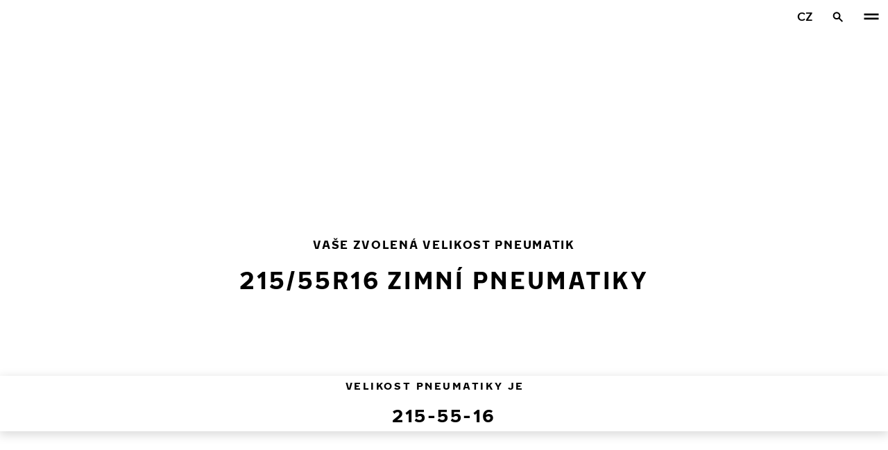

--- FILE ---
content_type: text/html; charset=utf-8
request_url: https://www.nokiantyres.cz/pneumatiky/podle-rozmeru-pneumatiky/zimni-pneumatiky/215-55-16/
body_size: 23159
content:
<!DOCTYPE html>
<html stage-lang="cs_CZ" lang="cs-CZ" xmlns:og="http://ogp.me/ns#">
  <head>
    <meta charset="utf-8">
    <meta name="viewport" content="width=device-width, initial-scale=1.0">
    <meta name="pageid" content="SfY1Ww-WTQWoNBBNl2GVvg"> 
    <meta name="generator" content="Crasman Stage">
    
    <title>215/55R16 Zimní pneumatiky / Nokian Tyres</title>
    
    <meta name="description" content="Nokian Tyres 215/55R16 zimní pneumatiky nyní s možností ručního výběru pneumatik od Nokian Tyres. Vítězové mnoha testů pneumatik. ">
    <meta name="keywords" content="">

    
    
    
    <link rel="stylesheet" href="https://www.nokiantyres.cz/static/studio/pub/system/nokiantyres/master/css/master.css?r=1768434075513" />
    
    
    
    
    
    
    
    <link rel="canonical" href="https://www.nokiantyres.cz/pneumatiky/podle-rozmeru-pneumatiky/zimni-pneumatiky/215-55-16/" />
    
    <meta name="application-name" content="Nokian Tyres"/>
<meta name="msapplication-TileColor" content="#FFFFFF" />
<link rel="manifest" href="https://nokiantyres.studio.crasman.cloud/pub/web/img/favicon/site.webmanifest?fv=956b&r=1768434075513">
<link rel="apple-touch-icon-precomposed" sizes="57x57" href="https://nokiantyres.studio.crasman.cloud/pub/web/img/favicon/apple-touch-icon-57x57.png?fv=8850" />
<link rel="apple-touch-icon-precomposed" sizes="60x60" href="https://nokiantyres.studio.crasman.cloud/pub/web/img/favicon/apple-touch-icon-60x60.png?fv=c93a" />
<link rel="apple-touch-icon-precomposed" sizes="72x72" href="https://nokiantyres.studio.crasman.cloud/pub/web/img/favicon/apple-touch-icon-72x72.png?fv=8d2a" />
<link rel="apple-touch-icon-precomposed" sizes="76x76" href="https://nokiantyres.studio.crasman.cloud/pub/web/img/favicon/apple-touch-icon-76x76.png?fv=f5b0" />
<link rel="apple-touch-icon-precomposed" sizes="114x114" href="https://nokiantyres.studio.crasman.cloud/pub/web/img/favicon/apple-touch-icon-114x114.png?fv=405c" />
<link rel="apple-touch-icon-precomposed" sizes="120x120" href="https://nokiantyres.studio.crasman.cloud/pub/web/img/favicon/apple-touch-icon-120x120.png?fv=b751" />
<link rel="apple-touch-icon-precomposed" sizes="144x144" href="https://nokiantyres.studio.crasman.cloud/pub/web/img/favicon/apple-touch-icon-144x144.png?fv=a74d" />
<link rel="apple-touch-icon-precomposed" sizes="152x152" href="https://nokiantyres.studio.crasman.cloud/pub/web/img/favicon/apple-touch-icon-152x152.png?fv=31fe" />
<link rel="icon" type="image/png" href="https://nokiantyres.studio.crasman.cloud/pub/web/img/favicon/favicon-16x16.png?fv=dc48" sizes="16x16" />
<link rel="icon" type="image/png" href="https://nokiantyres.studio.crasman.cloud/pub/web/img/favicon/favicon-32x32.png?fv=71a9" sizes="32x32" />
<link rel="icon" type="image/png" href="https://nokiantyres.studio.crasman.cloud/pub/web/img/favicon/favicon-96x96.png?fv=db17" sizes="96x96" />
<link rel="icon" type="image/png" href="https://nokiantyres.studio.crasman.cloud/pub/web/img/favicon/favicon-128.png?fv=7728" sizes="128x128" />
<link rel="icon" type="image/png" href="https://nokiantyres.studio.crasman.cloud/pub/web/img/favicon/favicon-196x196.png?fv=0f51" sizes="196x196" />
<link rel="icon" type="image/png" href="https://nokiantyres.studio.crasman.cloud/pub/web/img/favicon/favicon.ico?fv=da81" sizes="0x0" />
<meta name="msapplication-square70x70logo" content="https://nokiantyres.studio.crasman.cloud/pub/web/img/favicon/mstile-70x70.png?fv=7728" />
<meta name="msapplication-TileImage" content="https://nokiantyres.studio.crasman.cloud/pub/web/img/favicon/mstile-144x144.png?fv=a74d" />
<meta name="msapplication-square150x150logo" content="https://nokiantyres.studio.crasman.cloud/pub/web/img/favicon/mstile-150x150.png?fv=d8ed" />
<meta name="msapplication-wide310x150logo" content="https://nokiantyres.studio.crasman.cloud/pub/web/img/favicon/mstile-310x150.png?fv=9502" />
<meta name="msapplication-square310x310logo" content="https://nokiantyres.studio.crasman.cloud/pub/web/img/favicon/mstile-310x310.png?fv=75e4" />
    
      <link rel="preconnect" href="//nokiantyres.studio.crasman.cloud">
      <link rel="preconnect" href="//policy.app.cookieinformation.com">
      
      <link rel="dns-prefetch" href="//nokiantyres.studio.crasman.cloud">
      <link rel="dns-prefetch" href="//policy.app.cookieinformation.com">
      <link rel="dns-prefetch" href="//connect.facebook.net">
      <link rel="dns-prefetch" href="//www.facebook.com">
      <link rel="dns-prefetch" href="//fonts.googleapis.com">
      <link rel="dns-prefetch" href="//www.googletagmanager.com">
      <link rel="dns-prefetch" href="//www.googleadservices.com">
      <link rel="dns-prefetch" href="//www.google-analytics.com">
      <link rel="dns-prefetch" href="//googleads.g.doubleclick.net">
      <link rel="dns-prefetch" href="//track.adform.net">
      
    <meta property="og:title" content="215/55R16 Zimní pneumatiky / Nokian Tyres" />
    <meta property="og:type" content="website" />
    <meta property="og:url" content="https://www.nokiantyres.cz/pneumatiky/podle-rozmeru-pneumatiky/zimni-pneumatiky/215-55-16/" />
    <meta property="og:image" content="https://nokiantyres.studio.crasman.cloud/pub/web/images/hero_images/2018/OG_images/og_image_EN_logo_2022.jpg" />
    <meta property="og:site_name" content="Nokian Tyres" />
    <meta property="og:description" content="Nokian Tyres 215/55R16 zimní pneumatiky nyní s možností ručního výběru pneumatik od Nokian Tyres. Vítězové mnoha testů pneumatik. " />
    <meta property="og:locale" content="cs_CZ" />
    <meta property="og:updated_time" content="1768876486401" />
    
    <meta itemprop="name" content="215/55R16 Zimní pneumatiky / Nokian Tyres">
    <meta itemprop="description" content="Nokian Tyres 215/55R16 zimní pneumatiky nyní s možností ručního výběru pneumatik od Nokian Tyres. Vítězové mnoha testů pneumatik. ">
    <meta itemprop="image" content="https://nokiantyres.studio.crasman.cloud/pub/web/images/hero_images/2018/OG_images/og_image_EN_logo_2022.jpg">
    <link rel="alternate" hreflang="bg-BG" href="https://www.nokiantyres.bg/gumi/po-razmer-na-gumite/zimni-gumi/215-55-16/" />
<link rel="alternate" hreflang="cs-CZ" href="https://www.nokiantyres.cz/pneumatiky/podle-rozmeru-pneumatiky/zimni-pneumatiky/215-55-16/" />
<link rel="alternate" hreflang="da-DK" href="https://www.nokiantyres.dk/daek-old/efter-daekstorrelse/vinterdaek/215-55-16/" />
<link rel="alternate" hreflang="de-DE" href="https://www.nokiantyres.de/reifen/nach-reifengroesse/winterreifen/215-55-16/" />
<link rel="alternate" hreflang="de-AT" href="https://www.nokiantyres.at/reifen/nach-reifengroesse/winterreifen/215-55-16/" />
<link rel="alternate" hreflang="de-CH" href="https://www.nokiantyres.ch/reifen/nach-reifengroesse/winterreifen/215-55-16/" />
<link rel="alternate" hreflang="en" href="https://www.nokiantyres.com/tyres/by-tire-size/winter-tires/215-55-16/" />
<link rel="alternate" hreflang="x-default" href="https://www.nokiantyres.com/tyres/by-tire-size/winter-tires/215-55-16/" />
<link rel="alternate" hreflang="en-US" href="https://na.nokiantyres.com/tires/by-tire-size/snow-winter-tires/215-55-16/" />
<link rel="alternate" hreflang="es-ES" href="https://www.nokiantyres.es/neumaticos/por-tamano-de-neumatico/neumaticos-de-invierno/215-55-16/" />
<link rel="alternate" hreflang="fi-FI" href="https://www.nokianrenkaat.fi/renkaat/koon-mukaan/talvirenkaat/215-55-16/" />
<link rel="alternate" hreflang="fr-FR" href="https://www.nokiantyres.fr/pneus/par-taille-de-pneu/pneus-hiver/215-55-16/" />
<link rel="alternate" hreflang="fr-CA" href="https://fr.nokiantyres.ca/pneus/par-taille-de-pneu/pneus-hiver/215-55-16/" />
<link rel="alternate" hreflang="hu-HU" href="https://www.nokiantyres.hu/gumik/gumiabroncs-meret-szerint/teli-gumiabroncsok/215-55-16/" />
<link rel="alternate" hreflang="it-IT" href="https://www.nokiantyres.it/pneumatici/per-dimensione-del-pneumatico/pneumatici-invernali/215-55-16/" />
<link rel="alternate" hreflang="ja-JP" href="https://www.nokiantyres.jp/taiyawo-tansu/taiyasaizu-bie/u-intataiya/215-55-16/" />
<link rel="alternate" hreflang="nl-NL" href="https://www.nokiantyres.nl/banden/op-bandenmaat/winterbanden/215-55-16/" />
<link rel="alternate" hreflang="nn-NO" href="https://www.nokiantyres.no/dekk/etter-dekkstorrelse/vinterdekk/215-55-16/" />
<link rel="alternate" hreflang="pl-PL" href="https://www.nokiantyres.pl/opony/wedlug-rozmiaru-opony/opony-zimowe/215-55-16/" />
<link rel="alternate" hreflang="sv-SE" href="https://www.nokiantyres.se/dack/efter-dackstorlek/vinterdack/215-55-16/" />
<link rel="alternate" hreflang="uk-UA" href="https://www.nokiantyres.ua/shyny/za-rozmirom-shini/zimovi-sini/215-55-16/" />
<meta name="addsearch-custom-field" data-type="keyword" content="site=nt">
<meta name="addsearch-custom-field" data-type="keyword" content="category=productsBySize">
<meta name="addsearch-custom-field" data-type="keyword" content="season=winter">
      <!-- The initial config of Consent Mode -->
      <script type="text/javascript">
        window.dataLayer = window.dataLayer || [];
        function gtag() {
          dataLayer.push(arguments);
        }

        gtag('consent', 'default', {
          ad_storage: 'denied',
          analytics_storage: 'denied',
          ad_user_data: 'denied',
          ad_personalization: 'denied',
          wait_for_update: 1500,
        });

        gtag('set', 'ads_data_redaction', true);
      </script>
    
   
   
    <script type="text/javascript">
    var ntGoogleMapsConfig = {"lang":"cs","key":"AIzaSyD6tloujjIQhjdeJ4dNnXYFRDLmj7AnoX4"};
    </script>
    
  <script>
    window.ecomEnabled = '1';
  </script>

    
  </head>
  <body class="site-nt template-default" data-page-id="SfY1Ww-WTQWoNBBNl2GVvg" data-site="nt" data-country="CZ">
    
  <!-- cookie consent, load when at end. -->
  <script id="CookieConsent" src="https://policy.app.cookieinformation.com/uc.js" data-culture="CS" data-gcm-version="2.0" type="text/javascript"></script> 
 
      <noscript><iframe src="//www.googletagmanager.com/ns.html?id=GTM-NVPQZM8"
      height="0" width="0" style="display:none;visibility:hidden"></iframe></noscript>
      <script>(function(w,d,s,l,i){w[l]=w[l]||[];w[l].push({'gtm.start':
      new Date().getTime(),event:'gtm.js'});var f=d.getElementsByTagName(s)[0],
      j=d.createElement(s),dl=l!='dataLayer'?'&l='+l:'';j.async=true;j.src=
      '//www.googletagmanager.com/gtm.js?id='+i+dl;f.parentNode.insertBefore(j,f);
      })(window,document,'script','dataLayer','GTM-NVPQZM8');</script>
      <meta property="fb:pages" content="1451919131793490">
<header class="header" data-addsearch="exclude" data-nav-header>  
  <a href="#main" class="header__skiplink visually-hidden-focusable">Přeskočit na hlavní obsah</a>
  
  <nav class="navigation" data-main-navigation  aria-label="Hlavní navigace">
    <div class="navigation__wrapper">
      <div class="site-container site-container--padded">
        <div class="navigation__content">

          <a class="navigation__logo" href="/">
            <span class="visually-hidden">Domovská stránka</span>
            
          </a>

          
            <ul class="navigation__list">
              
                <li class="navigation__item">
                  
                    <button class="navigation__trigger selected" data-nav-action-trigger aria-controls="nd-SfY1Ww-WTQWoNBBNl2GVvg" aria-expanded="false">Pneumatiky <span class="icon icon--chevron-down " aria-hidden="true"></span></button>
                    <div class="navigation__dropdown bg--light" id="nd-SfY1Ww-WTQWoNBBNl2GVvg">
                      <div class="site-container site-container--padded">
                        <div class="navigation__dropdown__content">
                          <div class="navigation__dropdown__self-link">
                            
    <a class="navigation__self-link a--bg" href="/pneumatiky/" >
      <p class="h5">Pneumatiky</p>
      
      <span class="icon icon--arrow-right " aria-hidden="true"></span>
    </a>
  
                          </div>
                          
                          <div class="navigation__dropdown__pages">
                            
          <div class="navigation__menu__column">
            
      <ul class="navigation__menu__list navigation__menu__list--level-1">
        
              <li class="navigation__menu__item selected ">
                <div class="navigation__menu__page">
                  <a class="navigation__menu__page-link " href="/pneumatiky/osobni-pneumatiky/" >Osobní pneumatiky</a>
                  <button class="navigation__menu__trigger" data-nav-desktop-menu-trigger aria-controls="m-L0AApDMXQia4GI936u6cyQ" aria-expanded="false" aria-label="Otevřít podnavigaci" data-label-closed="Otevřít podnavigaci" data-label-open="Zavřít dílčí navigaci"> <span class="icon icon--chevron-down " aria-hidden="true"></span></button>
                </div>
                
                    <div class="navigation__menu__page-content" id="m-L0AApDMXQia4GI936u6cyQ">
                      
                      
      <ul class="navigation__menu__list navigation__menu__list--level-2">
        
              <li class="navigation__menu__item selected current">
                <div class="navigation__menu__page">
                  <a class="navigation__menu__page-link " href="/pneumatiky/osobni-pneumatiky/zimni-pneumatiky/" data-size-url="/pneumatiky/podle-rozmeru-pneumatiky/zimni-pneumatiky/_r_/">Zimní pneumatiky</a>
                  
                </div>
                
              </li>
            
              <li class="navigation__menu__item  ">
                <div class="navigation__menu__page">
                  <a class="navigation__menu__page-link " href="/pneumatiky/osobni-pneumatiky/letni-pneumatiky/" data-size-url="/pneumatiky/podle-rozmeru-pneumatiky/letni-pneumatiky/_r_/">Letní pneumatiky</a>
                  
                </div>
                
              </li>
            
              <li class="navigation__menu__item  ">
                <div class="navigation__menu__page">
                  <a class="navigation__menu__page-link " href="/pneumatiky/osobni-pneumatiky/celorocni-pneumatiky/" data-size-url="/pneumatiky/podle-rozmeru-pneumatiky/celorocni-pneumatiky/_r_/">Celoroční pneumatiky</a>
                  
                </div>
                
              </li>
            
      </ul>
    
                      
                    </div>
                  
              </li>
            
              <li class="navigation__menu__item selected ">
                <div class="navigation__menu__page">
                  <a class="navigation__menu__page-link " href="/pneumatiky/suv-4x4-pneumatiky/" >SUV / 4x4</a>
                  <button class="navigation__menu__trigger" data-nav-desktop-menu-trigger aria-controls="m-opKdHf6nQ4uaLqouJku7_w" aria-expanded="false" aria-label="Otevřít podnavigaci" data-label-closed="Otevřít podnavigaci" data-label-open="Zavřít dílčí navigaci"> <span class="icon icon--chevron-down " aria-hidden="true"></span></button>
                </div>
                
                    <div class="navigation__menu__page-content" id="m-opKdHf6nQ4uaLqouJku7_w">
                      
                      
      <ul class="navigation__menu__list navigation__menu__list--level-2">
        
              <li class="navigation__menu__item selected current">
                <div class="navigation__menu__page">
                  <a class="navigation__menu__page-link " href="/pneumatiky/suv-4x4-pneumatiky/zimni-pneumatiky/" data-size-url="/pneumatiky/podle-rozmeru-pneumatiky/zimni-pneumatiky/_r_/">Zimní pneumatiky</a>
                  
                </div>
                
              </li>
            
              <li class="navigation__menu__item  ">
                <div class="navigation__menu__page">
                  <a class="navigation__menu__page-link " href="/pneumatiky/suv-4x4-pneumatiky/letni-pneumatiky/" data-size-url="/pneumatiky/podle-rozmeru-pneumatiky/letni-pneumatiky/_r_/">Letní pneumatiky</a>
                  
                </div>
                
              </li>
            
              <li class="navigation__menu__item  ">
                <div class="navigation__menu__page">
                  <a class="navigation__menu__page-link " href="/pneumatiky/suv-4x4-pneumatiky/celorocni-pneumatiky/" data-size-url="/pneumatiky/podle-rozmeru-pneumatiky/celorocni-pneumatiky/_r_/">Celoroční pneumatiky</a>
                  
                </div>
                
              </li>
            
      </ul>
    
                      
                    </div>
                  
              </li>
            
              <li class="navigation__menu__item selected ">
                <div class="navigation__menu__page">
                  <a class="navigation__menu__page-link " href="/pneumatiky/lehke-nakladni-pneumatiky/" >Lehké nákladní pneumatiky</a>
                  <button class="navigation__menu__trigger" data-nav-desktop-menu-trigger aria-controls="m-VNTCeipbToqeO8BkwrJJ-A" aria-expanded="false" aria-label="Otevřít podnavigaci" data-label-closed="Otevřít podnavigaci" data-label-open="Zavřít dílčí navigaci"> <span class="icon icon--chevron-down " aria-hidden="true"></span></button>
                </div>
                
                    <div class="navigation__menu__page-content" id="m-VNTCeipbToqeO8BkwrJJ-A">
                      
                      
      <ul class="navigation__menu__list navigation__menu__list--level-2">
        
              <li class="navigation__menu__item selected current">
                <div class="navigation__menu__page">
                  <a class="navigation__menu__page-link " href="/pneumatiky/lehke-nakladni-pneumatiky/zimni-pneumatiky/" data-size-url="/pneumatiky/podle-rozmeru-pneumatiky/zimni-pneumatiky/_r_/">Zimní pneumatiky</a>
                  
                </div>
                
              </li>
            
              <li class="navigation__menu__item  ">
                <div class="navigation__menu__page">
                  <a class="navigation__menu__page-link " href="/pneumatiky/lehke-nakladni-pneumatiky/letni-pneumatiky/" data-size-url="/pneumatiky/podle-rozmeru-pneumatiky/letni-pneumatiky/_r_/">Letní pneumatiky</a>
                  
                </div>
                
              </li>
            
              <li class="navigation__menu__item  ">
                <div class="navigation__menu__page">
                  <a class="navigation__menu__page-link " href="/pneumatiky/lehke-nakladni-pneumatiky/celorocni-pneumatiky/" data-size-url="/pneumatiky/podle-rozmeru-pneumatiky/celorocni-pneumatiky/_r_/">Celoroční pneumatiky</a>
                  
                </div>
                
              </li>
            
      </ul>
    
                      
                    </div>
                  
              </li>
            
      </ul>
    
          </div>
        
                          </div>
                            
                          <div class="navigation__dropdown__featured">
                            
    <a class="navigation__featured a--bg" href="/garance-zakaznikum/rozsirena-garance-nokian-tyres/">
      <picture class=""><source type="image/webp" srcset="https://nokiantyres.studio.crasman.cloud/pub/web/images/hero_images/2018/50_50_images/Section_50_50_Elamasi_matkalla_front.png?c=640x_webp 640w, https://nokiantyres.studio.crasman.cloud/pub/web/images/hero_images/2018/50_50_images/Section_50_50_Elamasi_matkalla_front.png?c=150x_webp 150w" sizes="(max-width: 1055px) 100vw, 500px"><source type="image/jpeg" srcset="https://nokiantyres.studio.crasman.cloud/pub/web/images/hero_images/2018/50_50_images/Section_50_50_Elamasi_matkalla_front.png?c=system_640x 640w, https://nokiantyres.studio.crasman.cloud/pub/web/images/hero_images/2018/50_50_images/Section_50_50_Elamasi_matkalla_front.png?c=system_150 150w" sizes="(max-width: 1055px) 100vw, 500px"><img alt="" src="https://nokiantyres.studio.crasman.cloud/pub/web/images/hero_images/2018/50_50_images/Section_50_50_Elamasi_matkalla_front.png?c=system_x1080" width="1500" height="1000" /></picture>
      <p class="text--secondary">ROZŠÍŘENÁ GARANCE</p>
      <p class="label">2LETÁ ZÁRUKA - VÝMĚNA PNEU V PŘÍPADĚ POŠKOZENÍ</p>
      <p class="subheading">ČTI VÍCE</p>
      <span class="icon icon--arrow-right " aria-hidden="true"></span>
    </a>
  
                          </div>

                          
      <div class="navigation__quicklinks">
        <span class="label text--secondary">Hledat pneumatiky Nokian Tyres</span>
        <a class="a--external" href="https://company.nokiantyres.com" target="_blank">Company</a> <a class="a--external" href="https://www.nokiantyres.com/heavy/" target="_blank">Nokian Heavy Tyres</a> <a class="a--external" href="https://company.nokiantyres.com/careers/" target="_blank">Careers</a> <a class="a--external" href="https://dealerservices.nokiantyres.com" target="_blank">Dealer Services login</a>
      </div>
    
                        </div>
                      </div>
                    </div>
                    
                </li>
                
                <li class="navigation__item">
                  
                    <button class="navigation__trigger " data-nav-action-trigger aria-controls="nd-aGJnwgSASwmxUB6cxfZ0JQ" aria-expanded="false">Inovace <span class="icon icon--chevron-down " aria-hidden="true"></span></button>
                    <div class="navigation__dropdown bg--light" id="nd-aGJnwgSASwmxUB6cxfZ0JQ">
                      <div class="site-container site-container--padded">
                        <div class="navigation__dropdown__content">
                          <div class="navigation__dropdown__self-link">
                            
    <a class="navigation__self-link a--bg" href="/inovace/" >
      <p class="h5">Inovace</p>
      <p class="navigation__self-link__description">Základem bezpečnosti našich pneumatik je hluboká znalost severských podmínek. </p>
      <span class="icon icon--arrow-right " aria-hidden="true"></span>
    </a>
  
                          </div>
                          
                          <div class="navigation__dropdown__pages">
                            
          <div class="navigation__menu__column">
            
      <ul class="navigation__menu__list navigation__menu__list--level-1">
        
              <li class="navigation__menu__item  ">
                <div class="navigation__menu__page">
                  <a class="navigation__menu__page-link " href="/inovace/test-uspech-nokian-pneumatiky/" >Úspěch pneumatik Nokian Tyres v testech</a>
                  <button class="navigation__menu__trigger" data-nav-desktop-menu-trigger aria-controls="m-YgyodOVNRxae-0FKmPcseg" aria-expanded="false" aria-label="Otevřít podnavigaci" data-label-closed="Otevřít podnavigaci" data-label-open="Zavřít dílčí navigaci"> <span class="icon icon--chevron-down " aria-hidden="true"></span></button>
                </div>
                
                    <div class="navigation__menu__page-content" id="m-YgyodOVNRxae-0FKmPcseg">
                      
                      
      <ul class="navigation__menu__list navigation__menu__list--level-2">
        
              <li class="navigation__menu__item  ">
                <div class="navigation__menu__page">
                  <a class="navigation__menu__page-link " href="/inovace/test-uspech-nokian-pneumatiky/" >Výsledky nezávislých testů</a>
                  
                </div>
                
              </li>
            
      </ul>
    
                      
                    </div>
                  
              </li>
            
      </ul>
    
          </div>
        
                          </div>
                            
                          <div class="navigation__dropdown__featured">
                            
    <a class="navigation__featured a--bg" href="/garance-zakaznikum/rozsirena-garance-nokian-tyres/">
      <picture class=""><source type="image/webp" srcset="https://nokiantyres.studio.crasman.cloud/pub/web/images/hero_images/2018/50_50_images/Section_50_50_Elamasi_matkalla_front.png?c=640x_webp 640w, https://nokiantyres.studio.crasman.cloud/pub/web/images/hero_images/2018/50_50_images/Section_50_50_Elamasi_matkalla_front.png?c=150x_webp 150w" sizes="(max-width: 1055px) 100vw, 500px"><source type="image/jpeg" srcset="https://nokiantyres.studio.crasman.cloud/pub/web/images/hero_images/2018/50_50_images/Section_50_50_Elamasi_matkalla_front.png?c=system_640x 640w, https://nokiantyres.studio.crasman.cloud/pub/web/images/hero_images/2018/50_50_images/Section_50_50_Elamasi_matkalla_front.png?c=system_150 150w" sizes="(max-width: 1055px) 100vw, 500px"><img alt="" src="https://nokiantyres.studio.crasman.cloud/pub/web/images/hero_images/2018/50_50_images/Section_50_50_Elamasi_matkalla_front.png?c=system_x1080" width="1500" height="1000" /></picture>
      <p class="text--secondary">ROZŠÍŘENÁ GARANCE</p>
      <p class="label">2LETÁ ZÁRUKA - VÝMĚNA PNEU V PŘÍPADĚ POŠKOZENÍ</p>
      <p class="subheading">ČTI VÍCE</p>
      <span class="icon icon--arrow-right " aria-hidden="true"></span>
    </a>
  
                          </div>

                          
      <div class="navigation__quicklinks">
        <span class="label text--secondary">Hledat pneumatiky Nokian Tyres</span>
        <a class="a--external" href="https://company.nokiantyres.com" target="_blank">Company</a> <a class="a--external" href="https://www.nokiantyres.com/heavy/" target="_blank">Nokian Heavy Tyres</a> <a class="a--external" href="https://company.nokiantyres.com/careers/" target="_blank">Careers</a> <a class="a--external" href="https://dealerservices.nokiantyres.com" target="_blank">Dealer Services login</a>
      </div>
    
                        </div>
                      </div>
                    </div>
                    
                </li>
                
                <li class="navigation__item">
                  
                    <button class="navigation__trigger " data-nav-action-trigger aria-controls="nd-GF38gSmOQpWBtOdGWkBGkg" aria-expanded="false">Garance zákazníkům <span class="icon icon--chevron-down " aria-hidden="true"></span></button>
                    <div class="navigation__dropdown bg--light" id="nd-GF38gSmOQpWBtOdGWkBGkg">
                      <div class="site-container site-container--padded">
                        <div class="navigation__dropdown__content">
                          <div class="navigation__dropdown__self-link">
                            
    <a class="navigation__self-link a--bg" href="/garance-zakaznikum/" >
      <p class="h5">Garance zákazníkům</p>
      
      <span class="icon icon--arrow-right " aria-hidden="true"></span>
    </a>
  
                          </div>
                          
                          <div class="navigation__dropdown__pages">
                            
          <div class="navigation__menu__column">
            
      <ul class="navigation__menu__list navigation__menu__list--level-1">
        
              <li class="navigation__menu__item  ">
                <div class="navigation__menu__page">
                  <a class="navigation__menu__page-link " href="/garance-zakaznikum/rozsirena-garance-nokian-tyres/" >Rozšířená garance Nokian Tyres</a>
                  
                </div>
                
              </li>
            
              <li class="navigation__menu__item  ">
                <div class="navigation__menu__page">
                  <a class="navigation__menu__page-link " href="/garance-zakaznikum/prislib-spokojenosti-nokian-tyres/" >Příslib spokojenosti Nokian Tyres</a>
                  
                </div>
                
              </li>
            
              <li class="navigation__menu__item  ">
                <div class="navigation__menu__page">
                  <a class="navigation__menu__page-link " href="https://www.nokiantyres.cz/prohlaseni-o-zasadach-ochrany-osobnich-udaju-a-podminky-poskytovani-sluzeb/" >Podmínky poskytování služeb</a>
                  
                </div>
                
              </li>
            
      </ul>
    
          </div>
        
                          </div>
                            
                          <div class="navigation__dropdown__featured">
                            
    <a class="navigation__featured a--bg" href="/garance-zakaznikum/rozsirena-garance-nokian-tyres/">
      <picture class=""><source type="image/webp" srcset="https://nokiantyres.studio.crasman.cloud/pub/web/images/hero_images/2018/50_50_images/Section_50_50_Elamasi_matkalla_front.png?c=640x_webp 640w, https://nokiantyres.studio.crasman.cloud/pub/web/images/hero_images/2018/50_50_images/Section_50_50_Elamasi_matkalla_front.png?c=150x_webp 150w" sizes="(max-width: 1055px) 100vw, 500px"><source type="image/jpeg" srcset="https://nokiantyres.studio.crasman.cloud/pub/web/images/hero_images/2018/50_50_images/Section_50_50_Elamasi_matkalla_front.png?c=system_640x 640w, https://nokiantyres.studio.crasman.cloud/pub/web/images/hero_images/2018/50_50_images/Section_50_50_Elamasi_matkalla_front.png?c=system_150 150w" sizes="(max-width: 1055px) 100vw, 500px"><img alt="" src="https://nokiantyres.studio.crasman.cloud/pub/web/images/hero_images/2018/50_50_images/Section_50_50_Elamasi_matkalla_front.png?c=system_x1080" width="1500" height="1000" /></picture>
      <p class="text--secondary">ROZŠÍŘENÁ GARANCE</p>
      <p class="label">2LETÁ ZÁRUKA - VÝMĚNA PNEU V PŘÍPADĚ POŠKOZENÍ</p>
      <p class="subheading">ČTI VÍCE</p>
      <span class="icon icon--arrow-right " aria-hidden="true"></span>
    </a>
  
                          </div>

                          
      <div class="navigation__quicklinks">
        <span class="label text--secondary">Hledat pneumatiky Nokian Tyres</span>
        <a class="a--external" href="https://company.nokiantyres.com" target="_blank">Company</a> <a class="a--external" href="https://www.nokiantyres.com/heavy/" target="_blank">Nokian Heavy Tyres</a> <a class="a--external" href="https://company.nokiantyres.com/careers/" target="_blank">Careers</a> <a class="a--external" href="https://dealerservices.nokiantyres.com" target="_blank">Dealer Services login</a>
      </div>
    
                        </div>
                      </div>
                    </div>
                    
                </li>
                
                <li class="navigation__item">
                  
                    <button class="navigation__trigger " data-nav-action-trigger aria-controls="nd-uaBDqAW6SVCK41frQq7puw" aria-expanded="false">O nás <span class="icon icon--chevron-down " aria-hidden="true"></span></button>
                    <div class="navigation__dropdown bg--light" id="nd-uaBDqAW6SVCK41frQq7puw">
                      <div class="site-container site-container--padded">
                        <div class="navigation__dropdown__content">
                          <div class="navigation__dropdown__self-link">
                            
    <a class="navigation__self-link a--bg" href="/o-nas/o-nokian-tyres/" >
      <p class="h5">O nás</p>
      <p class="navigation__self-link__description">Objevte podstatu společnosti Nokian Tyres, lídra v oblasti inovací pneumatik zaměřených na bezpečnost, udržitelnost a výkon. Společně vedeme cestu k chytřejšímu řízení. Seznamte se s naší historií, hodnotami a závazkem vytvářet vysoce kvalitní pneumatiky pro všechny jízdní podmínky.</p>
      <span class="icon icon--arrow-right " aria-hidden="true"></span>
    </a>
  
                          </div>
                          
                          <div class="navigation__dropdown__pages">
                            
          <div class="navigation__menu__column">
            
      <ul class="navigation__menu__list navigation__menu__list--level-1">
        
              <li class="navigation__menu__item  ">
                <div class="navigation__menu__page">
                  <a class="navigation__menu__page-link " href="/o-nas/o-nokian-tyres/" >O Nokian Tyres</a>
                  <button class="navigation__menu__trigger" data-nav-desktop-menu-trigger aria-controls="m-zCWL1SLaR2y5lkvQSclg7w" aria-expanded="false" aria-label="Otevřít podnavigaci" data-label-closed="Otevřít podnavigaci" data-label-open="Zavřít dílčí navigaci"> <span class="icon icon--chevron-down " aria-hidden="true"></span></button>
                </div>
                
                    <div class="navigation__menu__page-content" id="m-zCWL1SLaR2y5lkvQSclg7w">
                      
                      
      <ul class="navigation__menu__list navigation__menu__list--level-2">
        
              <li class="navigation__menu__item  ">
                <div class="navigation__menu__page">
                  <a class="navigation__menu__page-link " href="/o-nas/o-nokian-tyres/historie/" >Historie</a>
                  
                </div>
                
              </li>
            
              <li class="navigation__menu__item  ">
                <div class="navigation__menu__page">
                  <a class="navigation__menu__page-link " href="/o-nas/o-nokian-tyres/vyroba/" >Výroba</a>
                  
                </div>
                
              </li>
            
              <li class="navigation__menu__item  ">
                <div class="navigation__menu__page">
                  <a class="navigation__menu__page-link " href="/o-nas/o-nokian-tyres/test-centers/" >Testovací centra</a>
                  
                </div>
                
              </li>
            
      </ul>
    
                      
                    </div>
                  
              </li>
            
              <li class="navigation__menu__item  ">
                <div class="navigation__menu__page">
                  <a class="navigation__menu__page-link " href="/o-nas/proc-si-vybrat-pneumatiky-nokian/" >Proč si vybrat pneumatiky Nokian</a>
                  <button class="navigation__menu__trigger" data-nav-desktop-menu-trigger aria-controls="m-1fgGxo0iSKyIFX_lV3FgUg" aria-expanded="false" aria-label="Otevřít podnavigaci" data-label-closed="Otevřít podnavigaci" data-label-open="Zavřít dílčí navigaci"> <span class="icon icon--chevron-down " aria-hidden="true"></span></button>
                </div>
                
                    <div class="navigation__menu__page-content" id="m-1fgGxo0iSKyIFX_lV3FgUg">
                      
                      
      <ul class="navigation__menu__list navigation__menu__list--level-2">
        
              <li class="navigation__menu__item  ">
                <div class="navigation__menu__page">
                  <a class="navigation__menu__page-link " href="/o-nas/proc-si-vybrat-pneumatiky-nokian/testovani-pneumatik/" >Testování pneumatik</a>
                  
                </div>
                
              </li>
            
              <li class="navigation__menu__item  ">
                <div class="navigation__menu__page">
                  <a class="navigation__menu__page-link " href="/o-nas/proc-si-vybrat-pneumatiky-nokian/inovace-pneumatik/" >Inovace pneumatik</a>
                  
                </div>
                
              </li>
            
      </ul>
    
                      
                    </div>
                  
              </li>
            
              <li class="navigation__menu__item  ">
                <div class="navigation__menu__page">
                  <a class="navigation__menu__page-link " href="/o-nas/pro-media/" >Pro média</a>
                  
                </div>
                
              </li>
            
              <li class="navigation__menu__item  ">
                <div class="navigation__menu__page">
                  <a class="navigation__menu__page-link " href="/o-nas/vydani/" >Vydání</a>
                  
                </div>
                
              </li>
            
      </ul>
    
          </div>
        
                          </div>
                            
                          <div class="navigation__dropdown__featured">
                            
                          </div>

                          
      <div class="navigation__quicklinks">
        <span class="label text--secondary">Hledat pneumatiky Nokian Tyres</span>
        <a class="a--external" href="https://company.nokiantyres.com" target="_blank">Company</a> <a class="a--external" href="https://www.nokiantyres.com/heavy/" target="_blank">Nokian Heavy Tyres</a> <a class="a--external" href="https://company.nokiantyres.com/careers/" target="_blank">Careers</a> <a class="a--external" href="https://dealerservices.nokiantyres.com" target="_blank">Dealer Services login</a>
      </div>
    
                        </div>
                      </div>
                    </div>
                    
                </li>
                
                <li class="navigation__item">
                  
                    <button class="navigation__trigger " data-nav-action-trigger aria-controls="nd-tTpCwBGUSMCu9rF8G_d--g" aria-expanded="false">Prodejci <span class="icon icon--chevron-down " aria-hidden="true"></span></button>
                    <div class="navigation__dropdown bg--light" id="nd-tTpCwBGUSMCu9rF8G_d--g">
                      <div class="site-container site-container--padded">
                        <div class="navigation__dropdown__content">
                          <div class="navigation__dropdown__self-link">
                            
    <a class="navigation__self-link a--bg" href="/prodejci/prodejce-lokator/" >
      <p class="h5">Prodejci</p>
      <p class="navigation__self-link__description">Vyhledejte nejbližšího prodejce pneumatik Nokian Tyres pomocí našeho snadno použitelného vyhledávacího nástroje. Objevte prémiové pneumatiky pro osobní vozy, SUV, dodávky a elektromobily a zajistěte si bezpečnost a výkon za všech povětrnostních podmínek s pneumatikami Nokian Tyres</p>
      <span class="icon icon--arrow-right " aria-hidden="true"></span>
    </a>
  
                          </div>
                          
                          <div class="navigation__dropdown__pages">
                            
          <div class="navigation__menu__column">
            
      <ul class="navigation__menu__list navigation__menu__list--level-1">
        
              <li class="navigation__menu__item  ">
                <div class="navigation__menu__page">
                  <a class="navigation__menu__page-link " href="/prodejci/prodejce-lokator/" >Vyhledání nejbližšího prodejce</a>
                  
                </div>
                
              </li>
            
              <li class="navigation__menu__item  ">
                <div class="navigation__menu__page">
                  <a class="navigation__menu__page-link a--external" href="https://dealerservices.nokiantyres.com" >Služby prodejcům</a>
                  <button class="navigation__menu__trigger" data-nav-desktop-menu-trigger aria-controls="m-jhFfVvEiSUy464YIx33NGQ" aria-expanded="false" aria-label="Otevřít podnavigaci" data-label-closed="Otevřít podnavigaci" data-label-open="Zavřít dílčí navigaci"> <span class="icon icon--chevron-down " aria-hidden="true"></span></button>
                </div>
                
                    <div class="navigation__menu__page-content" id="m-jhFfVvEiSUy464YIx33NGQ">
                      
                      
      <ul class="navigation__menu__list navigation__menu__list--level-2">
        
              <li class="navigation__menu__item  ">
                <div class="navigation__menu__page">
                  <a class="navigation__menu__page-link a--external" href="https://dealerservices.nokiantyres.com" >Dealer Services login</a>
                  
                </div>
                
              </li>
            
      </ul>
    
                      
                    </div>
                  
              </li>
            
              <li class="navigation__menu__item  ">
                <div class="navigation__menu__page">
                  <a class="navigation__menu__page-link " href="/prodejci/sluzby-prodejcum/stante-se-partnerskym-prodejcem-pneumatik-nokian-tyres/" >Staňte se partnerským prodejcem pneumatik Nokian Tyres</a>
                  
                </div>
                
              </li>
            
      </ul>
    
          </div>
        
                          </div>
                            
                          <div class="navigation__dropdown__featured">
                            
    <a class="navigation__featured a--bg" href="/garance-zakaznikum/rozsirena-garance-nokian-tyres/">
      <picture class=""><source type="image/webp" srcset="https://nokiantyres.studio.crasman.cloud/pub/web/images/hero_images/2018/50_50_images/Section_50_50_Elamasi_matkalla_front.png?c=640x_webp 640w, https://nokiantyres.studio.crasman.cloud/pub/web/images/hero_images/2018/50_50_images/Section_50_50_Elamasi_matkalla_front.png?c=150x_webp 150w" sizes="(max-width: 1055px) 100vw, 500px"><source type="image/jpeg" srcset="https://nokiantyres.studio.crasman.cloud/pub/web/images/hero_images/2018/50_50_images/Section_50_50_Elamasi_matkalla_front.png?c=system_640x 640w, https://nokiantyres.studio.crasman.cloud/pub/web/images/hero_images/2018/50_50_images/Section_50_50_Elamasi_matkalla_front.png?c=system_150 150w" sizes="(max-width: 1055px) 100vw, 500px"><img alt="" src="https://nokiantyres.studio.crasman.cloud/pub/web/images/hero_images/2018/50_50_images/Section_50_50_Elamasi_matkalla_front.png?c=system_x1080" width="1500" height="1000" /></picture>
      <p class="text--secondary">ROZŠÍŘENÁ GARANCE</p>
      <p class="label">2LETÁ ZÁRUKA - VÝMĚNA PNEU V PŘÍPADĚ POŠKOZENÍ</p>
      <p class="subheading">ČTI VÍCE</p>
      <span class="icon icon--arrow-right " aria-hidden="true"></span>
    </a>
  
                          </div>

                          
      <div class="navigation__quicklinks">
        <span class="label text--secondary">Hledat pneumatiky Nokian Tyres</span>
        <a class="a--external" href="https://company.nokiantyres.com" target="_blank">Company</a> <a class="a--external" href="https://www.nokiantyres.com/heavy/" target="_blank">Nokian Heavy Tyres</a> <a class="a--external" href="https://company.nokiantyres.com/careers/" target="_blank">Careers</a> <a class="a--external" href="https://dealerservices.nokiantyres.com" target="_blank">Dealer Services login</a>
      </div>
    
                        </div>
                      </div>
                    </div>
                    
                </li>
                
                <li class="navigation__item">
                  
                    <button class="navigation__trigger " data-nav-action-trigger aria-controls="nd-MPVpYyUhSo2cWE-WdoZ0uA" aria-expanded="false">Tipy <span class="icon icon--chevron-down " aria-hidden="true"></span></button>
                    <div class="navigation__dropdown bg--light" id="nd-MPVpYyUhSo2cWE-WdoZ0uA">
                      <div class="site-container site-container--padded">
                        <div class="navigation__dropdown__content">
                          <div class="navigation__dropdown__self-link">
                            
    <a class="navigation__self-link a--bg" href="/tips/" >
      <p class="h5">Tipy</p>
      <p class="navigation__self-link__description">Projděte si naši stránku Postřehy o pneumatikách, kde najdete odborné rady a tipy týkající se péče o pneumatiky a jejich údržby. Naučte se vybírat pneumatiky pomocí našich detainích průvodců.</p>
      <span class="icon icon--arrow-right " aria-hidden="true"></span>
    </a>
  
                          </div>
                          
                          <div class="navigation__dropdown__pages">
                            
          <div class="navigation__menu__column">
            
      <ul class="navigation__menu__list navigation__menu__list--level-1">
        
              <li class="navigation__menu__item  ">
                <div class="navigation__menu__page">
                  <a class="navigation__menu__page-link " href="/tips/pece-o-pneumatiky-a-jejich-udrzba/" >Péče o pneumatiky a jejich údržba</a>
                  
                </div>
                
              </li>
            
              <li class="navigation__menu__item  ">
                <div class="navigation__menu__page">
                  <a class="navigation__menu__page-link " href="/tips/vyber-pneumatik/" >výběr pneumatik</a>
                  
                </div>
                
              </li>
            
              <li class="navigation__menu__item  ">
                <div class="navigation__menu__page">
                  <a class="navigation__menu__page-link " href="/tips/tipy-pro-ridice/" >tipy pro řidiče</a>
                  
                </div>
                
              </li>
            
      </ul>
    
          </div>
        
                          </div>
                            
                          <div class="navigation__dropdown__featured">
                            
                          </div>

                          
      <div class="navigation__quicklinks">
        <span class="label text--secondary">Hledat pneumatiky Nokian Tyres</span>
        <a class="a--external" href="https://company.nokiantyres.com" target="_blank">Company</a> <a class="a--external" href="https://www.nokiantyres.com/heavy/" target="_blank">Nokian Heavy Tyres</a> <a class="a--external" href="https://company.nokiantyres.com/careers/" target="_blank">Careers</a> <a class="a--external" href="https://dealerservices.nokiantyres.com" target="_blank">Dealer Services login</a>
      </div>
    
                        </div>
                      </div>
                    </div>
                    
                </li>
                
            </ul>
            

          <div class="navigation__actions">
            <button class="navigation__action navigation__action--language" aria-label="Vyberte zemi" data-nav-action-trigger data-nav-action-focustrap aria-controls="nav-language" aria-expanded="false">CZ</button>
            <button class="navigation__action navigation__action--search" aria-label="Hledat na" data-nav-action-trigger data-nav-action-focustrap aria-controls="nav-search" aria-expanded="false"><span class="icon icon--search " aria-hidden="true"></span><span class="icon icon--close " aria-hidden="true"></span></button>
            <button class="navigation__action navigation__action--menu" aria-label="Hlavní navigace" data-nav-action-trigger aria-controls="nav-mobile" aria-expanded="false"><span class="icon icon--menu " aria-hidden="true"></span><span class="icon icon--close " aria-hidden="true"></span></button>
          </div>
        </div>
      </div>

      <div class="navigation__language bg--light" id="nav-language">
        <div class="site-container site-container--padded">
          <div class="navigation__language__content">
            <ul>
              <li><h2 tabindex="-1" class="js-focusable navigation__language__select-text">Vyberte zemi</h2></li>
              <li><a href="https://fr.nokiantyres.ca/pneus/par-taille-de-pneu/pneus-hiver/215-55-16/" class="" lang="fr-CA">Amérique Du Nord (FRANÇAIS)</a></li><li><a href="https://www.nokiantyres.cz/pneumatiky/podle-rozmeru-pneumatiky/zimni-pneumatiky/215-55-16/" class="current" lang="cs-CZ">Česká republika</a></li><li><a href="https://www.nokiantyres.dk/daek-old/efter-daekstorrelse/vinterdaek/215-55-16/" class="" lang="da-DK">Danmark</a></li><li><a href="https://www.nokiantyres.de/reifen/nach-reifengroesse/winterreifen/215-55-16/" class="" lang="de">Deutschland</a></li><li><a href="https://www.nokiantyres.es/neumaticos/por-tamano-de-neumatico/neumaticos-de-invierno/215-55-16/" class="" lang="es">España</a></li><li><a href="https://www.nokiantyres.fr/pneus/par-taille-de-pneu/pneus-hiver/215-55-16/" class="" lang="fr">France</a></li><li><a href="https://www.nokiantyres.com/tyres/by-tire-size/winter-tires/215-55-16/" class="" lang="en">Global (English)</a></li><li><a href="https://www.nokiantyres.it/pneumatici/per-dimensione-del-pneumatico/pneumatici-invernali/215-55-16/" class="" lang="it">Italia</a></li><li><a href="https://www.nokiantyres.hu/gumik/gumiabroncs-meret-szerint/teli-gumiabroncsok/215-55-16/" class="" lang="hu">Magyarország</a></li><li><a href="https://www.nokiantyres.nl/banden/op-bandenmaat/winterbanden/215-55-16/" class="" lang="nl-NL">Nederland</a></li><li><a href="https://www.nokiantyres.no/dekk/etter-dekkstorrelse/vinterdekk/215-55-16/" class="" lang="no">Norge</a></li><li><a href="https://na.nokiantyres.com/tires/by-tire-size/snow-winter-tires/215-55-16/" class="" lang="en-US">North America (English)</a></li><li><a href="https://www.nokiantyres.pl/opony/wedlug-rozmiaru-opony/opony-zimowe/215-55-16/" class="" lang="pl-PL">Polska</a></li><li><a href="https://www.nokiantyres.ro/" class="" lang="ro-RO">Romania</a></li><li><a href="https://www.nokiantyres.ch/reifen/nach-reifengroesse/winterreifen/215-55-16/" class="" lang="de-CH">Schweiz</a></li><li><a href="https://www.nokianrenkaat.fi/renkaat/koon-mukaan/talvirenkaat/215-55-16/" class="" lang="fi">Suomi</a></li><li><a href="https://www.nokiantyres.se/dack/efter-dackstorlek/vinterdack/215-55-16/" class="" lang="sv">Sverige</a></li><li><a href="https://www.nokiantyres.at/reifen/nach-reifengroesse/winterreifen/215-55-16/" class="" lang="de-AT">Österreich</a></li><li><a href="https://www.nokiantyres.bg/gumi/po-razmer-na-gumite/zimni-gumi/215-55-16/" class="" lang="bg-BG">България</a></li><li><a href="https://www.nokiantyres.ua/shyny/za-rozmirom-shini/zimovi-sini/215-55-16/" class="" lang="uk-UA">Україна</a></li><li><a href="https://www.nokiantyres.jp/taiyawo-tansu/taiyasaizu-bie/u-intataiya/215-55-16/" class="" lang="ja-JP">日本</a></li>
            </ul>
          </div>
        </div>
      </div>

      
        <div class="navigation__accordion" id="nav-mobile">
          <div class="site-container">
            <div class="navigation__accordion__content">
              
      <ul class="navigation__menu__list navigation__menu__list--level-0">
        
              <li class="navigation__menu__item selected current">
                <div class="navigation__menu__page">
                  
                  <button class="navigation__menu__trigger" data-nav-menu-trigger aria-controls="m-WMrA5zljRLOWODwaV_lUjw" aria-expanded="false"  data-label-closed="Otevřít podnavigaci" data-label-open="Zavřít dílčí navigaci">Pneumatiky <span class="icon icon--chevron-down " aria-hidden="true"></span></button>
                </div>
                
                    <div class="navigation__menu__page-content" id="m-WMrA5zljRLOWODwaV_lUjw">
                      <div class="navigation__menu__self-link">
    <a class="navigation__self-link a--bg" href="/pneumatiky/" >
      <p class="h5">Pneumatiky</p>
      
      <span class="icon icon--arrow-right " aria-hidden="true"></span>
    </a>
  </div>
                      
          <div class="navigation__menu__column">
            
      <ul class="navigation__menu__list navigation__menu__list--level-1">
        
              <li class="navigation__menu__item selected ">
                <div class="navigation__menu__page">
                  <a class="navigation__menu__page-link " href="/pneumatiky/osobni-pneumatiky/" >Osobní pneumatiky</a>
                  <button class="navigation__menu__trigger" data-nav-menu-trigger aria-controls="m-lB-cZ4FcTJ-cnMr8hfj4Jg" aria-expanded="false" aria-label="Otevřít podnavigaci" data-label-closed="Otevřít podnavigaci" data-label-open="Zavřít dílčí navigaci"> <span class="icon icon--chevron-down " aria-hidden="true"></span></button>
                </div>
                
                    <div class="navigation__menu__page-content" id="m-lB-cZ4FcTJ-cnMr8hfj4Jg">
                      
                      
      <ul class="navigation__menu__list navigation__menu__list--level-2">
        
              <li class="navigation__menu__item selected current">
                <div class="navigation__menu__page">
                  <a class="navigation__menu__page-link " href="/pneumatiky/osobni-pneumatiky/zimni-pneumatiky/" data-size-url="/pneumatiky/podle-rozmeru-pneumatiky/zimni-pneumatiky/_r_/">Zimní pneumatiky</a>
                  
                </div>
                
              </li>
            
              <li class="navigation__menu__item  ">
                <div class="navigation__menu__page">
                  <a class="navigation__menu__page-link " href="/pneumatiky/osobni-pneumatiky/letni-pneumatiky/" data-size-url="/pneumatiky/podle-rozmeru-pneumatiky/letni-pneumatiky/_r_/">Letní pneumatiky</a>
                  
                </div>
                
              </li>
            
              <li class="navigation__menu__item  ">
                <div class="navigation__menu__page">
                  <a class="navigation__menu__page-link " href="/pneumatiky/osobni-pneumatiky/celorocni-pneumatiky/" data-size-url="/pneumatiky/podle-rozmeru-pneumatiky/celorocni-pneumatiky/_r_/">Celoroční pneumatiky</a>
                  
                </div>
                
              </li>
            
      </ul>
    
                      
                    </div>
                  
              </li>
            
              <li class="navigation__menu__item selected ">
                <div class="navigation__menu__page">
                  <a class="navigation__menu__page-link " href="/pneumatiky/suv-4x4-pneumatiky/" >SUV / 4x4</a>
                  <button class="navigation__menu__trigger" data-nav-menu-trigger aria-controls="m-x578sv9BRq6gkAPAaJBkGg" aria-expanded="false" aria-label="Otevřít podnavigaci" data-label-closed="Otevřít podnavigaci" data-label-open="Zavřít dílčí navigaci"> <span class="icon icon--chevron-down " aria-hidden="true"></span></button>
                </div>
                
                    <div class="navigation__menu__page-content" id="m-x578sv9BRq6gkAPAaJBkGg">
                      
                      
      <ul class="navigation__menu__list navigation__menu__list--level-2">
        
              <li class="navigation__menu__item selected current">
                <div class="navigation__menu__page">
                  <a class="navigation__menu__page-link " href="/pneumatiky/suv-4x4-pneumatiky/zimni-pneumatiky/" data-size-url="/pneumatiky/podle-rozmeru-pneumatiky/zimni-pneumatiky/_r_/">Zimní pneumatiky</a>
                  
                </div>
                
              </li>
            
              <li class="navigation__menu__item  ">
                <div class="navigation__menu__page">
                  <a class="navigation__menu__page-link " href="/pneumatiky/suv-4x4-pneumatiky/letni-pneumatiky/" data-size-url="/pneumatiky/podle-rozmeru-pneumatiky/letni-pneumatiky/_r_/">Letní pneumatiky</a>
                  
                </div>
                
              </li>
            
              <li class="navigation__menu__item  ">
                <div class="navigation__menu__page">
                  <a class="navigation__menu__page-link " href="/pneumatiky/suv-4x4-pneumatiky/celorocni-pneumatiky/" data-size-url="/pneumatiky/podle-rozmeru-pneumatiky/celorocni-pneumatiky/_r_/">Celoroční pneumatiky</a>
                  
                </div>
                
              </li>
            
      </ul>
    
                      
                    </div>
                  
              </li>
            
              <li class="navigation__menu__item selected ">
                <div class="navigation__menu__page">
                  <a class="navigation__menu__page-link " href="/pneumatiky/lehke-nakladni-pneumatiky/" >Lehké nákladní pneumatiky</a>
                  <button class="navigation__menu__trigger" data-nav-menu-trigger aria-controls="m-hkkxp7jdSVaXswYBgRNjyw" aria-expanded="false" aria-label="Otevřít podnavigaci" data-label-closed="Otevřít podnavigaci" data-label-open="Zavřít dílčí navigaci"> <span class="icon icon--chevron-down " aria-hidden="true"></span></button>
                </div>
                
                    <div class="navigation__menu__page-content" id="m-hkkxp7jdSVaXswYBgRNjyw">
                      
                      
      <ul class="navigation__menu__list navigation__menu__list--level-2">
        
              <li class="navigation__menu__item selected current">
                <div class="navigation__menu__page">
                  <a class="navigation__menu__page-link " href="/pneumatiky/lehke-nakladni-pneumatiky/zimni-pneumatiky/" data-size-url="/pneumatiky/podle-rozmeru-pneumatiky/zimni-pneumatiky/_r_/">Zimní pneumatiky</a>
                  
                </div>
                
              </li>
            
              <li class="navigation__menu__item  ">
                <div class="navigation__menu__page">
                  <a class="navigation__menu__page-link " href="/pneumatiky/lehke-nakladni-pneumatiky/letni-pneumatiky/" data-size-url="/pneumatiky/podle-rozmeru-pneumatiky/letni-pneumatiky/_r_/">Letní pneumatiky</a>
                  
                </div>
                
              </li>
            
              <li class="navigation__menu__item  ">
                <div class="navigation__menu__page">
                  <a class="navigation__menu__page-link " href="/pneumatiky/lehke-nakladni-pneumatiky/celorocni-pneumatiky/" data-size-url="/pneumatiky/podle-rozmeru-pneumatiky/celorocni-pneumatiky/_r_/">Celoroční pneumatiky</a>
                  
                </div>
                
              </li>
            
      </ul>
    
                      
                    </div>
                  
              </li>
            
      </ul>
    
          </div>
        
                      <div class="navigation__menu__featured">
    <a class="navigation__featured a--bg" href="/garance-zakaznikum/rozsirena-garance-nokian-tyres/">
      <picture class=""><source type="image/webp" srcset="https://nokiantyres.studio.crasman.cloud/pub/web/images/hero_images/2018/50_50_images/Section_50_50_Elamasi_matkalla_front.png?c=640x_webp 640w, https://nokiantyres.studio.crasman.cloud/pub/web/images/hero_images/2018/50_50_images/Section_50_50_Elamasi_matkalla_front.png?c=150x_webp 150w" sizes="(max-width: 1055px) 100vw, 500px"><source type="image/jpeg" srcset="https://nokiantyres.studio.crasman.cloud/pub/web/images/hero_images/2018/50_50_images/Section_50_50_Elamasi_matkalla_front.png?c=system_640x 640w, https://nokiantyres.studio.crasman.cloud/pub/web/images/hero_images/2018/50_50_images/Section_50_50_Elamasi_matkalla_front.png?c=system_150 150w" sizes="(max-width: 1055px) 100vw, 500px"><img alt="" src="https://nokiantyres.studio.crasman.cloud/pub/web/images/hero_images/2018/50_50_images/Section_50_50_Elamasi_matkalla_front.png?c=system_x1080" width="1500" height="1000" /></picture>
      <p class="text--secondary">ROZŠÍŘENÁ GARANCE</p>
      <p class="label">2LETÁ ZÁRUKA - VÝMĚNA PNEU V PŘÍPADĚ POŠKOZENÍ</p>
      <p class="subheading">ČTI VÍCE</p>
      <span class="icon icon--arrow-right " aria-hidden="true"></span>
    </a>
  </div>
                    </div>
                  
              </li>
            
              <li class="navigation__menu__item  ">
                <div class="navigation__menu__page">
                  
                  <button class="navigation__menu__trigger" data-nav-menu-trigger aria-controls="m-4jdzk-AHTk-9k1tz2AI74w" aria-expanded="false"  data-label-closed="Otevřít podnavigaci" data-label-open="Zavřít dílčí navigaci">Inovace <span class="icon icon--chevron-down " aria-hidden="true"></span></button>
                </div>
                
                    <div class="navigation__menu__page-content" id="m-4jdzk-AHTk-9k1tz2AI74w">
                      <div class="navigation__menu__self-link">
    <a class="navigation__self-link a--bg" href="/inovace/" >
      <p class="h5">Inovace</p>
      <p class="navigation__self-link__description">Základem bezpečnosti našich pneumatik je hluboká znalost severských podmínek. </p>
      <span class="icon icon--arrow-right " aria-hidden="true"></span>
    </a>
  </div>
                      
          <div class="navigation__menu__column">
            
      <ul class="navigation__menu__list navigation__menu__list--level-1">
        
              <li class="navigation__menu__item  ">
                <div class="navigation__menu__page">
                  <a class="navigation__menu__page-link " href="/inovace/test-uspech-nokian-pneumatiky/" >Úspěch pneumatik Nokian Tyres v testech</a>
                  <button class="navigation__menu__trigger" data-nav-menu-trigger aria-controls="m-IFyXSuvVS6m3FidZxJuRlA" aria-expanded="false" aria-label="Otevřít podnavigaci" data-label-closed="Otevřít podnavigaci" data-label-open="Zavřít dílčí navigaci"> <span class="icon icon--chevron-down " aria-hidden="true"></span></button>
                </div>
                
                    <div class="navigation__menu__page-content" id="m-IFyXSuvVS6m3FidZxJuRlA">
                      
                      
      <ul class="navigation__menu__list navigation__menu__list--level-2">
        
              <li class="navigation__menu__item  ">
                <div class="navigation__menu__page">
                  <a class="navigation__menu__page-link " href="/inovace/test-uspech-nokian-pneumatiky/" >Výsledky nezávislých testů</a>
                  
                </div>
                
              </li>
            
      </ul>
    
                      
                    </div>
                  
              </li>
            
      </ul>
    
          </div>
        
                      <div class="navigation__menu__featured">
    <a class="navigation__featured a--bg" href="/garance-zakaznikum/rozsirena-garance-nokian-tyres/">
      <picture class=""><source type="image/webp" srcset="https://nokiantyres.studio.crasman.cloud/pub/web/images/hero_images/2018/50_50_images/Section_50_50_Elamasi_matkalla_front.png?c=640x_webp 640w, https://nokiantyres.studio.crasman.cloud/pub/web/images/hero_images/2018/50_50_images/Section_50_50_Elamasi_matkalla_front.png?c=150x_webp 150w" sizes="(max-width: 1055px) 100vw, 500px"><source type="image/jpeg" srcset="https://nokiantyres.studio.crasman.cloud/pub/web/images/hero_images/2018/50_50_images/Section_50_50_Elamasi_matkalla_front.png?c=system_640x 640w, https://nokiantyres.studio.crasman.cloud/pub/web/images/hero_images/2018/50_50_images/Section_50_50_Elamasi_matkalla_front.png?c=system_150 150w" sizes="(max-width: 1055px) 100vw, 500px"><img alt="" src="https://nokiantyres.studio.crasman.cloud/pub/web/images/hero_images/2018/50_50_images/Section_50_50_Elamasi_matkalla_front.png?c=system_x1080" width="1500" height="1000" /></picture>
      <p class="text--secondary">ROZŠÍŘENÁ GARANCE</p>
      <p class="label">2LETÁ ZÁRUKA - VÝMĚNA PNEU V PŘÍPADĚ POŠKOZENÍ</p>
      <p class="subheading">ČTI VÍCE</p>
      <span class="icon icon--arrow-right " aria-hidden="true"></span>
    </a>
  </div>
                    </div>
                  
              </li>
            
              <li class="navigation__menu__item  ">
                <div class="navigation__menu__page">
                  
                  <button class="navigation__menu__trigger" data-nav-menu-trigger aria-controls="m-wD6vXz2YRBqgo2S_9afUVg" aria-expanded="false"  data-label-closed="Otevřít podnavigaci" data-label-open="Zavřít dílčí navigaci">Garance zákazníkům <span class="icon icon--chevron-down " aria-hidden="true"></span></button>
                </div>
                
                    <div class="navigation__menu__page-content" id="m-wD6vXz2YRBqgo2S_9afUVg">
                      <div class="navigation__menu__self-link">
    <a class="navigation__self-link a--bg" href="/garance-zakaznikum/" >
      <p class="h5">Garance zákazníkům</p>
      
      <span class="icon icon--arrow-right " aria-hidden="true"></span>
    </a>
  </div>
                      
          <div class="navigation__menu__column">
            
      <ul class="navigation__menu__list navigation__menu__list--level-1">
        
              <li class="navigation__menu__item  ">
                <div class="navigation__menu__page">
                  <a class="navigation__menu__page-link " href="/garance-zakaznikum/rozsirena-garance-nokian-tyres/" >Rozšířená garance Nokian Tyres</a>
                  
                </div>
                
              </li>
            
              <li class="navigation__menu__item  ">
                <div class="navigation__menu__page">
                  <a class="navigation__menu__page-link " href="/garance-zakaznikum/prislib-spokojenosti-nokian-tyres/" >Příslib spokojenosti Nokian Tyres</a>
                  
                </div>
                
              </li>
            
              <li class="navigation__menu__item  ">
                <div class="navigation__menu__page">
                  <a class="navigation__menu__page-link " href="https://www.nokiantyres.cz/prohlaseni-o-zasadach-ochrany-osobnich-udaju-a-podminky-poskytovani-sluzeb/" >Podmínky poskytování služeb</a>
                  
                </div>
                
              </li>
            
      </ul>
    
          </div>
        
                      <div class="navigation__menu__featured">
    <a class="navigation__featured a--bg" href="/garance-zakaznikum/rozsirena-garance-nokian-tyres/">
      <picture class=""><source type="image/webp" srcset="https://nokiantyres.studio.crasman.cloud/pub/web/images/hero_images/2018/50_50_images/Section_50_50_Elamasi_matkalla_front.png?c=640x_webp 640w, https://nokiantyres.studio.crasman.cloud/pub/web/images/hero_images/2018/50_50_images/Section_50_50_Elamasi_matkalla_front.png?c=150x_webp 150w" sizes="(max-width: 1055px) 100vw, 500px"><source type="image/jpeg" srcset="https://nokiantyres.studio.crasman.cloud/pub/web/images/hero_images/2018/50_50_images/Section_50_50_Elamasi_matkalla_front.png?c=system_640x 640w, https://nokiantyres.studio.crasman.cloud/pub/web/images/hero_images/2018/50_50_images/Section_50_50_Elamasi_matkalla_front.png?c=system_150 150w" sizes="(max-width: 1055px) 100vw, 500px"><img alt="" src="https://nokiantyres.studio.crasman.cloud/pub/web/images/hero_images/2018/50_50_images/Section_50_50_Elamasi_matkalla_front.png?c=system_x1080" width="1500" height="1000" /></picture>
      <p class="text--secondary">ROZŠÍŘENÁ GARANCE</p>
      <p class="label">2LETÁ ZÁRUKA - VÝMĚNA PNEU V PŘÍPADĚ POŠKOZENÍ</p>
      <p class="subheading">ČTI VÍCE</p>
      <span class="icon icon--arrow-right " aria-hidden="true"></span>
    </a>
  </div>
                    </div>
                  
              </li>
            
              <li class="navigation__menu__item  ">
                <div class="navigation__menu__page">
                  
                  <button class="navigation__menu__trigger" data-nav-menu-trigger aria-controls="m-nZcH1i17TsWJUvlnsC-KCQ" aria-expanded="false"  data-label-closed="Otevřít podnavigaci" data-label-open="Zavřít dílčí navigaci">O nás <span class="icon icon--chevron-down " aria-hidden="true"></span></button>
                </div>
                
                    <div class="navigation__menu__page-content" id="m-nZcH1i17TsWJUvlnsC-KCQ">
                      <div class="navigation__menu__self-link">
    <a class="navigation__self-link a--bg" href="/o-nas/o-nokian-tyres/" >
      <p class="h5">O nás</p>
      <p class="navigation__self-link__description">Objevte podstatu společnosti Nokian Tyres, lídra v oblasti inovací pneumatik zaměřených na bezpečnost, udržitelnost a výkon. Společně vedeme cestu k chytřejšímu řízení. Seznamte se s naší historií, hodnotami a závazkem vytvářet vysoce kvalitní pneumatiky pro všechny jízdní podmínky.</p>
      <span class="icon icon--arrow-right " aria-hidden="true"></span>
    </a>
  </div>
                      
          <div class="navigation__menu__column">
            
      <ul class="navigation__menu__list navigation__menu__list--level-1">
        
              <li class="navigation__menu__item  ">
                <div class="navigation__menu__page">
                  <a class="navigation__menu__page-link " href="/o-nas/o-nokian-tyres/" >O Nokian Tyres</a>
                  <button class="navigation__menu__trigger" data-nav-menu-trigger aria-controls="m-P_-V1SSQQXqWIMkeAMl6uA" aria-expanded="false" aria-label="Otevřít podnavigaci" data-label-closed="Otevřít podnavigaci" data-label-open="Zavřít dílčí navigaci"> <span class="icon icon--chevron-down " aria-hidden="true"></span></button>
                </div>
                
                    <div class="navigation__menu__page-content" id="m-P_-V1SSQQXqWIMkeAMl6uA">
                      
                      
      <ul class="navigation__menu__list navigation__menu__list--level-2">
        
              <li class="navigation__menu__item  ">
                <div class="navigation__menu__page">
                  <a class="navigation__menu__page-link " href="/o-nas/o-nokian-tyres/historie/" >Historie</a>
                  
                </div>
                
              </li>
            
              <li class="navigation__menu__item  ">
                <div class="navigation__menu__page">
                  <a class="navigation__menu__page-link " href="/o-nas/o-nokian-tyres/vyroba/" >Výroba</a>
                  
                </div>
                
              </li>
            
              <li class="navigation__menu__item  ">
                <div class="navigation__menu__page">
                  <a class="navigation__menu__page-link " href="/o-nas/o-nokian-tyres/test-centers/" >Testovací centra</a>
                  
                </div>
                
              </li>
            
      </ul>
    
                      
                    </div>
                  
              </li>
            
              <li class="navigation__menu__item  ">
                <div class="navigation__menu__page">
                  <a class="navigation__menu__page-link " href="/o-nas/proc-si-vybrat-pneumatiky-nokian/" >Proč si vybrat pneumatiky Nokian</a>
                  <button class="navigation__menu__trigger" data-nav-menu-trigger aria-controls="m-S-k5Wy8oRUK9LrsVJjuHOw" aria-expanded="false" aria-label="Otevřít podnavigaci" data-label-closed="Otevřít podnavigaci" data-label-open="Zavřít dílčí navigaci"> <span class="icon icon--chevron-down " aria-hidden="true"></span></button>
                </div>
                
                    <div class="navigation__menu__page-content" id="m-S-k5Wy8oRUK9LrsVJjuHOw">
                      
                      
      <ul class="navigation__menu__list navigation__menu__list--level-2">
        
              <li class="navigation__menu__item  ">
                <div class="navigation__menu__page">
                  <a class="navigation__menu__page-link " href="/o-nas/proc-si-vybrat-pneumatiky-nokian/testovani-pneumatik/" >Testování pneumatik</a>
                  
                </div>
                
              </li>
            
              <li class="navigation__menu__item  ">
                <div class="navigation__menu__page">
                  <a class="navigation__menu__page-link " href="/o-nas/proc-si-vybrat-pneumatiky-nokian/inovace-pneumatik/" >Inovace pneumatik</a>
                  
                </div>
                
              </li>
            
      </ul>
    
                      
                    </div>
                  
              </li>
            
              <li class="navigation__menu__item  ">
                <div class="navigation__menu__page">
                  <a class="navigation__menu__page-link " href="/o-nas/pro-media/" >Pro média</a>
                  
                </div>
                
              </li>
            
              <li class="navigation__menu__item  ">
                <div class="navigation__menu__page">
                  <a class="navigation__menu__page-link " href="/o-nas/vydani/" >Vydání</a>
                  
                </div>
                
              </li>
            
      </ul>
    
          </div>
        
                      
                    </div>
                  
              </li>
            
              <li class="navigation__menu__item  ">
                <div class="navigation__menu__page">
                  
                  <button class="navigation__menu__trigger" data-nav-menu-trigger aria-controls="m-mXEQuuxtT_KqHsUBo22QUg" aria-expanded="false"  data-label-closed="Otevřít podnavigaci" data-label-open="Zavřít dílčí navigaci">Prodejci <span class="icon icon--chevron-down " aria-hidden="true"></span></button>
                </div>
                
                    <div class="navigation__menu__page-content" id="m-mXEQuuxtT_KqHsUBo22QUg">
                      <div class="navigation__menu__self-link">
    <a class="navigation__self-link a--bg" href="/prodejci/prodejce-lokator/" >
      <p class="h5">Prodejci</p>
      <p class="navigation__self-link__description">Vyhledejte nejbližšího prodejce pneumatik Nokian Tyres pomocí našeho snadno použitelného vyhledávacího nástroje. Objevte prémiové pneumatiky pro osobní vozy, SUV, dodávky a elektromobily a zajistěte si bezpečnost a výkon za všech povětrnostních podmínek s pneumatikami Nokian Tyres</p>
      <span class="icon icon--arrow-right " aria-hidden="true"></span>
    </a>
  </div>
                      
          <div class="navigation__menu__column">
            
      <ul class="navigation__menu__list navigation__menu__list--level-1">
        
              <li class="navigation__menu__item  ">
                <div class="navigation__menu__page">
                  <a class="navigation__menu__page-link " href="/prodejci/prodejce-lokator/" >Vyhledání nejbližšího prodejce</a>
                  
                </div>
                
              </li>
            
              <li class="navigation__menu__item  ">
                <div class="navigation__menu__page">
                  <a class="navigation__menu__page-link a--external" href="https://dealerservices.nokiantyres.com" >Služby prodejcům</a>
                  <button class="navigation__menu__trigger" data-nav-menu-trigger aria-controls="m-fdjj20y5QA-Kt6PFxYcABw" aria-expanded="false" aria-label="Otevřít podnavigaci" data-label-closed="Otevřít podnavigaci" data-label-open="Zavřít dílčí navigaci"> <span class="icon icon--chevron-down " aria-hidden="true"></span></button>
                </div>
                
                    <div class="navigation__menu__page-content" id="m-fdjj20y5QA-Kt6PFxYcABw">
                      
                      
      <ul class="navigation__menu__list navigation__menu__list--level-2">
        
              <li class="navigation__menu__item  ">
                <div class="navigation__menu__page">
                  <a class="navigation__menu__page-link a--external" href="https://dealerservices.nokiantyres.com" >Dealer Services login</a>
                  
                </div>
                
              </li>
            
      </ul>
    
                      
                    </div>
                  
              </li>
            
              <li class="navigation__menu__item  ">
                <div class="navigation__menu__page">
                  <a class="navigation__menu__page-link " href="/prodejci/sluzby-prodejcum/stante-se-partnerskym-prodejcem-pneumatik-nokian-tyres/" >Staňte se partnerským prodejcem pneumatik Nokian Tyres</a>
                  
                </div>
                
              </li>
            
      </ul>
    
          </div>
        
                      <div class="navigation__menu__featured">
    <a class="navigation__featured a--bg" href="/garance-zakaznikum/rozsirena-garance-nokian-tyres/">
      <picture class=""><source type="image/webp" srcset="https://nokiantyres.studio.crasman.cloud/pub/web/images/hero_images/2018/50_50_images/Section_50_50_Elamasi_matkalla_front.png?c=640x_webp 640w, https://nokiantyres.studio.crasman.cloud/pub/web/images/hero_images/2018/50_50_images/Section_50_50_Elamasi_matkalla_front.png?c=150x_webp 150w" sizes="(max-width: 1055px) 100vw, 500px"><source type="image/jpeg" srcset="https://nokiantyres.studio.crasman.cloud/pub/web/images/hero_images/2018/50_50_images/Section_50_50_Elamasi_matkalla_front.png?c=system_640x 640w, https://nokiantyres.studio.crasman.cloud/pub/web/images/hero_images/2018/50_50_images/Section_50_50_Elamasi_matkalla_front.png?c=system_150 150w" sizes="(max-width: 1055px) 100vw, 500px"><img alt="" src="https://nokiantyres.studio.crasman.cloud/pub/web/images/hero_images/2018/50_50_images/Section_50_50_Elamasi_matkalla_front.png?c=system_x1080" width="1500" height="1000" /></picture>
      <p class="text--secondary">ROZŠÍŘENÁ GARANCE</p>
      <p class="label">2LETÁ ZÁRUKA - VÝMĚNA PNEU V PŘÍPADĚ POŠKOZENÍ</p>
      <p class="subheading">ČTI VÍCE</p>
      <span class="icon icon--arrow-right " aria-hidden="true"></span>
    </a>
  </div>
                    </div>
                  
              </li>
            
              <li class="navigation__menu__item  ">
                <div class="navigation__menu__page">
                  
                  <button class="navigation__menu__trigger" data-nav-menu-trigger aria-controls="m-1enVzOO_TJ-09QUVyoDmSw" aria-expanded="false"  data-label-closed="Otevřít podnavigaci" data-label-open="Zavřít dílčí navigaci">Tipy <span class="icon icon--chevron-down " aria-hidden="true"></span></button>
                </div>
                
                    <div class="navigation__menu__page-content" id="m-1enVzOO_TJ-09QUVyoDmSw">
                      <div class="navigation__menu__self-link">
    <a class="navigation__self-link a--bg" href="/tips/" >
      <p class="h5">Tipy</p>
      <p class="navigation__self-link__description">Projděte si naši stránku Postřehy o pneumatikách, kde najdete odborné rady a tipy týkající se péče o pneumatiky a jejich údržby. Naučte se vybírat pneumatiky pomocí našich detainích průvodců.</p>
      <span class="icon icon--arrow-right " aria-hidden="true"></span>
    </a>
  </div>
                      
          <div class="navigation__menu__column">
            
      <ul class="navigation__menu__list navigation__menu__list--level-1">
        
              <li class="navigation__menu__item  ">
                <div class="navigation__menu__page">
                  <a class="navigation__menu__page-link " href="/tips/pece-o-pneumatiky-a-jejich-udrzba/" >Péče o pneumatiky a jejich údržba</a>
                  
                </div>
                
              </li>
            
              <li class="navigation__menu__item  ">
                <div class="navigation__menu__page">
                  <a class="navigation__menu__page-link " href="/tips/vyber-pneumatik/" >výběr pneumatik</a>
                  
                </div>
                
              </li>
            
              <li class="navigation__menu__item  ">
                <div class="navigation__menu__page">
                  <a class="navigation__menu__page-link " href="/tips/tipy-pro-ridice/" >tipy pro řidiče</a>
                  
                </div>
                
              </li>
            
      </ul>
    
          </div>
        
                      
                    </div>
                  
              </li>
            
      </ul>
    
              
      <div class="navigation__quicklinks">
        <span class="label text--secondary">Hledat pneumatiky Nokian Tyres</span>
        <a class="a--external" href="https://company.nokiantyres.com" target="_blank">Company</a> <a class="a--external" href="https://www.nokiantyres.com/heavy/" target="_blank">Nokian Heavy Tyres</a> <a class="a--external" href="https://company.nokiantyres.com/careers/" target="_blank">Careers</a> <a class="a--external" href="https://dealerservices.nokiantyres.com" target="_blank">Dealer Services login</a>
      </div>
    
            </div>
          </div>
        </div>
        

      
        
<div class="navigation__search" id="nav-search">
  <div class="site-container site-container--padded">
    <div class="navigation__search__content">

      <div class="site-quick-search" data-quick-search data-site="nt">
        
        <form class="quick-search-form" method="get" action="/vysledek-hledani/" data-quick-search-form autocomplete="off">
          <div class="quick-search-form__wrapper">
            <label for="quick-search" class="visually-hidden">Hledat Nokian Tyres</label>
            <input class="form__input" id="quick-search" name="search" type="text" placeholder="Hledat Nokian Tyres">
            <button type="submit" class="quick-search-form__submit">
              <span class="visually-hidden">Hledat na</span>
              <span class="icon icon--search " aria-hidden="true"></span>
              <span class="icon icon--loading " aria-hidden="true"></span>
            </button>
          </div>
        </form>

        <div class="site-quick-search__results" data-quick-search-results></div>

        <div class="site-quick-search__suggestions">
          <div class="site-quick-search__suggestion">
            
              <p class="site-quick-search__suggestion__label">Oblíbené vyhledávání</p>
              <div class="site-quick-search__tags">
                
                  <a href="/vysledek-hledani/?search="  class="site-quick-search__tag bullet"> <span class="icon icon--search " aria-hidden="true"></span></a>
                
              </div>
            
          </div>

          
          <div class="site-quick-search__suggestion">
            <p class="site-quick-search__suggestion__label">Interested in Nokian Tyres as a company, investment or an employer?</p>
            <div class="site-quick-search__quicklinks">
              <a href="https://company.nokiantyres.com" class="site-quick-search__quicklink a--external">company.nokiantyres.com</a>
            </div>
          </div>
          
        </div>

        <script type="x-template/mustache" data-quick-search-results-template>
          <div class="site-quick-search-results" data-quick-search-results>
  {{^total_hits}}
    <div class="site-quick-search-results__no-results">
      Žádné výsledky hledání
    </div>
    {{#suggestions.length}}
      <div class="site-quick-search-results__suggestions">
        <h5>Oblíbené vyhledávání:</h5>
        {{#suggestions}}
          <a href="{{{url}}}" class="site-quick-search-results__suggestion">{{title}}</a>
        {{/suggestions}}
      </div>
    {{/suggestions.length}}
  {{/total_hits}}
  {{#total_hits}}
    <div class="site-quick-search-results__items">
      {{#hits}}
        <a class="a--bg site-quick-search-result" href="{{{url}}}" data-quick-search-item="{{id}}" data-quick-search-item-position="{{position}}" data-quick-search-item-term="{{term}}">
          <div class="site-quick-search-result__image">
            {{#iconv2}}{{{iconv2}}}{{/iconv2}}
            {{^iconv2}}
              {{#imagev2}}
                <img src="{{{imagev2}}}" alt="" />
              {{/imagev2}}
            {{/iconv2}}
          </div>
          <div class="site-quick-search-result__content">
            <p class="site-quick-search-result__title">{{{title}}}</p>
            {{#description}}<p class="site-quick-search-result__description text--secondary">{{{description}}}</p>{{/description}}
          </div>
        </a>
      {{/hits}}
    </div>
    {{#showAllResults}}
      <div class="site-quick-search-results__actions">
        <a class="button button--primary" href="{{showAllResults}}"><span class="icon icon--arrow-right " aria-hidden="true"></span> Zobrazit všechny výsledky</a>
      </div>
    {{/showAllResults}}
  {{/total_hits}}
</div>
        </script>
      </div>

    </div>
  </div>
</div>
      

    </div>
  </nav>
</header>
<div class="page">
  
  
<main class="main-content" id="main">
  <div class="tyres-hero site-container site-container--padded below-header">
  <div class="tyres-hero__container">
    <p class="h4 tyres-hero__subtitle">Vaše zvolená velikost pneumatik</p>
    <h1 class="tyres-hero__title">215/55R16 Zimní pneumatiky</h1>
  </div>
</div>


<div id="tyreselector" class="site-container site-container--padded" >
  <section class="ts ts--model-alternate" data-ts data-ts-settings='{"type":"default","version":"fitment","selectedLang":"cs","filterGroups":[{"id":"summer","slug":"letni-pneumatiky","product_page":"cm-page://1FBYqfDRTianq5jMSdnZHQ/"},{"id":"winter","slug":"zimni-pneumatiky","product_page":"cm-page://9BRggFDnThqsdehaYDL7vw/"},{"id":"all-season","slug":"celorocni-pneumatiky","product_page":"cm-page://7cbyiQ7jT82ohQieohs5jw/"}],"activeSeason":"winter","byTyreSizeCategorySlug":"podle-rozmeru-pneumatiky","tyresPage":"/pneumatiky/","sizeData":[[165,60,15,77,"H"],[165,65,15,81,"T"],[175,65,15,84,"H"],[175,65,15,88,"H"],[185,55,15,86,"H"],[185,55,15,86,"V"],[185,60,15,88,"H"],[185,60,15,88,"V"],[185,65,15,88,"H"],[185,65,15,92,"T"],[185,65,15,92,"V"],[195,45,16,84,"V"],[195,50,15,82,"V"],[195,55,15,85,"H"],[195,55,15,85,"V"],[195,55,16,87,"H"],[195,55,16,91,"V"],[195,55,20,95,"H"],[195,60,15,88,"H"],[195,60,15,88,"V"],[195,60,16,89,"V"],[195,60,16,93,"V"],[195,60,16,99,"H"],[195,60,16,99,"T"],[195,65,15,91,"H"],[195,65,15,91,"V"],[195,65,15,95,"H"],[195,65,15,95,"V"],[195,65,16,104,"T"],[195,70,15,104,"R"],[195,70,15,104,"T"],[195,75,16,107,"R"],[195,75,16,110,"R"],[205,45,17,88,"V"],[205,45,17,88,"Y"],[205,50,17,93,"W"],[205,50,17,93,"Y"],[205,55,16,91,"H"],[205,55,16,91,"V"],[205,55,16,94,"V"],[205,55,17,95,"V"],[205,55,19,97,"V"],[205,60,16,92,"H"],[205,60,16,96,"H"],[205,60,16,96,"V"],[205,65,15,102,"T"],[205,65,16,107,"T"],[205,75,16,113,"R"],[215,40,17,87,"Y"],[215,45,16,90,"V"],[215,45,17,91,"W"],[215,45,17,91,"Y"],[215,45,18,93,"V"],[215,45,18,93,"Y"],[215,50,17,95,"W"],[215,50,18,92,"V"],[215,50,18,92,"W"],[215,50,18,96,"V"],[215,50,19,93,"T"],[215,55,16,93,"V"],[215,55,16,97,"V"],[215,55,16,97,"W"],[215,55,17,98,"W"],[215,55,18,99,"V"],[215,60,16,99,"V"],[215,60,16,103,"T"],[215,60,17,100,"V"],[215,60,17,109,"T"],[215,65,15,104,"T"],[215,65,16,102,"H"],[215,65,16,102,"V"],[215,65,16,98,"V"],[215,65,16,109,"R"],[215,65,16,109,"T"],[215,65,17,103,"V"],[215,65,17,99,"V"],[215,70,15,109,"R"],[215,70,15,109,"S"],[215,70,16,100,"H"],[215,75,16,116,"R"],[225,35,19,88,"Y"],[225,40,18,92,"V"],[225,40,18,92,"Y"],[225,40,19,93,"V"],[225,40,19,93,"Y"],[225,45,17,91,"Y"],[225,45,17,94,"V"],[225,45,17,94,"W"],[225,45,17,94,"Y"],[225,45,18,95,"V"],[225,45,18,95,"Y"],[225,45,19,96,"V"],[225,45,19,96,"W"],[225,45,19,96,"Y"],[225,50,17,98,"V"],[225,50,17,98,"Y"],[225,50,18,99,"V"],[225,50,18,99,"W"],[225,50,18,99,"Y"],[225,55,16,99,"W"],[225,55,17,101,"W"],[225,55,17,101,"Y"],[225,55,17,109,"H"],[225,55,17,109,"T"],[225,55,18,102,"V"],[225,55,19,103,"V"],[225,55,19,99,"V"],[225,60,17,103,"V"],[225,60,17,99,"V"],[225,60,18,104,"W"],[225,65,16,112,"R"],[225,65,16,112,"T"],[225,65,17,106,"V"],[225,70,15,112,"R"],[225,70,15,112,"S"],[225,75,16,121,"R"],[235,35,19,91,"Y"],[235,40,18,95,"V"],[235,40,18,95,"Y"],[235,40,19,96,"Y"],[235,45,17,97,"Y"],[235,45,18,98,"V"],[235,45,18,98,"Y"],[235,45,19,99,"W"],[235,45,19,99,"Y"],[235,45,20,100,"W"],[235,45,21,101,"Y"],[235,50,18,101,"V"],[235,50,18,101,"Y"],[235,50,19,103,"V"],[235,50,19,103,"W"],[235,50,19,99,"V"],[235,50,20,104,"W"],[235,55,17,103,"V"],[235,55,17,103,"Y"],[235,55,18,104,"V"],[235,55,19,105,"W"],[235,55,19,105,"Y"],[235,60,17,102,"V"],[235,60,17,117,"R"],[235,60,18,107,"W"],[235,65,16,115,"R"],[235,65,16,121,"R"],[235,65,17,108,"V"],[245,35,20,95,"W"],[245,35,20,95,"Y"],[245,35,19,93,"Y"],[245,40,18,97,"V"],[245,40,18,97,"W"],[245,40,18,97,"Y"],[245,40,19,98,"V"],[245,40,19,98,"Y"],[245,40,20,99,"W"],[245,40,20,99,"Y"],[245,45,17,99,"V"],[245,45,17,99,"W"],[245,45,17,99,"Y"],[245,45,18,100,"V"],[245,45,18,100,"Y"],[245,45,19,102,"V"],[245,45,19,102,"Y"],[245,45,20,103,"Y"],[245,50,18,104,"V"],[245,50,18,104,"Y"],[255,35,19,96,"V"],[255,35,19,96,"Y"],[255,35,21,98,"Y"],[255,35,20,97,"Y"],[255,40,18,99,"V"],[255,40,18,99,"Y"],[255,40,19,100,"V"],[255,40,19,100,"Y"],[255,40,20,101,"Y"],[255,40,21,102,"Y"],[255,45,18,103,"Y"],[255,45,19,104,"V"],[255,45,19,104,"Y"],[255,45,20,105,"W"],[255,45,20,105,"Y"],[255,50,19,107,"W"],[255,50,19,107,"Y"],[255,55,18,109,"W"],[255,55,18,109,"Y"],[255,55,19,111,"Y"],[255,60,18,112,"V"],[265,45,20,108,"Y"],[265,45,21,108,"W"],[265,50,20,111,"W"],[265,60,18,110,"V"],[265,65,17,112,"H"],[275,30,20,97,"Y"],[275,35,19,100,"Y"],[275,35,20,102,"Y"],[275,35,21,103,"Y"],[275,40,18,103,"Y"],[275,40,20,106,"Y"],[275,40,21,107,"Y"],[275,40,19,105,"Y"],[275,45,20,110,"Y"],[275,50,20,113,"W"],[315,35,21,111,"Y"]],"speedRatings":["A1","A2","A3","A4","A5","A6","A7","A8","B","C","D","E","F","G","J","K","L","M","N","P","Q","R","S","T","U","H","V","Z","W","(W)","Y","(Y)"],"filterGroupSlug":"zimni-pneumatiky","initialTab":"model","loc":{"tyreselector_no_size_data":"Pro toto vozidlo nejsou k dispozici rozměrové údaje. Zkuste hledat podle velikosti pneumatik.","tyreselector_no_model_data":"Nedostupná data pro tento model. Vyzkoušejte hledání pomocí rozměru pneumatik.","tyreselector_try_again_later":"Prosíme, zkuste znovu později.","tyreselector_no_data":"Nedostupná data pro tento model."}}' >
    <div class="ts__container bg--white">
      
      <button class="ts__header button button--ghost js-toggle" arial-label="Vyberte vaše vozidlo/rozměr pneumatiky" data-toggle-target="ts-content"  aria-expanded="false">
        
          <h2 class="h6 ts__title"><span class="preValue">Velikost pneumatiky je <span class="icon icon--chevron-down icon--rotate icon--small" aria-hidden="true"></span></span> <span>215-55-16</span></h2>
        
      </button>
      
      <noscript>
        <div class="ts__enable-js alert alert--error"><span class="icon icon--alert " aria-hidden="true"></span>Povolte prosím javascript, abyste mohli pokračovat</div>
      </noscript>

      <div id="ts-content" class="ts__tabs hidden" role="tablist" aria-labelledby="tsTitle">
        <nav class="ts__tab-nav">
          <ul>
          
              <li><button type="button" data-type="model" role="tab" id="model" class="ts__tab active" aria-controls="filterModels"  aria-selected="true" data-short="Model auta" data-long="podle modelu vozidla">Model auta</button></li>
              
              <li><button type="button" data-type="size" role="tab"  id="size" class="ts__tab " aria-controls="filterSizes"   data-short="Velikost" data-long="Podle rozměru pneumatiky">Velikost</button></li>
          
          </ul>
        </nav>
        
        
            <div id="filterModels" role="tabpanel" tabindex="0" aria-labelledby="model" data-type="model" >
              
<div class="ts__view ts__view--model">
  <form name="modelSearchForm">
    <div class="ts__view__form-fields">
      <div class="form__field">
        <label class="form__label" for="manufacturer">Výrobce</label>
        <select id="manufacturer" class="form__select" name="manufacturer" data-no-results="Žádné výsledky">
          <option value="">Výrobce</option>
            <optgroup label="Nejčastější">
                 <option value="audi">Audi</option>
                 <option value="bmw">Bmw</option>
                 <option value="dacia">Dacia</option>
                 <option value="fiat">Fiat</option>
                 <option value="ford">Ford</option>
                 <option value="hyundai">Hyundai</option>
                 <option value="kia">Kia</option>
                 <option value="mazda">Mazda</option>
                 <option value="mercedes-benz">Mercedes-benz</option>
                 <option value="opel">Opel</option>
                 <option value="peugeot">Peugeot</option>
                 <option value="renault">Renault</option>
                 <option value="skoda">Skoda</option>
                 <option value="toyota">Toyota</option>
                 <option value="vw">Vw</option>
            </optgroup>
            <optgroup label="Podle abecedy">
                 <option value="212">944 Convertible</option>
                 <option value="abarth">Abarth</option>
                 <option value="ac">Ac</option>
                 <option value="acura">Acura</option>
                 <option value="acura-gac">Acura (gac)</option>
                 <option value="addax">Addax</option>
                 <option value="agrale">Agrale</option>
                 <option value="aixam">Aixam</option>
                 <option value="alfa-romeo">Alfa romeo</option>
                 <option value="alpheon">Alpheon</option>
                 <option value="alpina">Alpina</option>
                 <option value="alpine">Alpine</option>
                 <option value="alvis">Alvis</option>
                 <option value="am-general">Am General</option>
                 <option value="amc">Amc</option>
                 <option value="anadol">Anadol</option>
                 <option value="anchi">Anchi</option>
                 <option value="andoria">Andoria</option>
                 <option value="anfini">Anfini</option>
                 <option value="ariel">Ariel</option>
                 <option value="armstrong-siddeley">Armstrong Siddeley</option>
                 <option value="aro">Aro</option>
                 <option value="artega">Artega</option>
                 <option value="ashok-leyland">Ashok Leyland</option>
                 <option value="asia-motors">Asia motors</option>
                 <option value="askam-fargo-desoto">Askam (fargo&#x2F;desoto)</option>
                 <option value="aston-martin">Aston martin</option>
                 <option value="asuna">Asüna</option>
                 <option value="audi">Audi</option>
                 <option value="audi-faw">Audi (faw)</option>
                 <option value="austin">Austin</option>
                 <option value="austin-healey">Austin-healey</option>
                 <option value="auto-union">Auto union</option>
                 <option value="autoar">Autoar</option>
                 <option value="autobianchi">Autobianchi</option>
                 <option value="autozam">Autozam</option>
                 <option value="auverland">Auverland</option>
                 <option value="avanti">Avanti</option>
                 <option value="avia">Avia</option>
                 <option value="bac">Bac</option>
                 <option value="bahman">Bahman</option>
                 <option value="baic">Baic</option>
                 <option value="baic-bjev">Baic Bjev</option>
                 <option value="baic-huansu">Baic Huansu</option>
                 <option value="baic-weiwang">Baic Weiwang</option>
                 <option value="bajaj-tempo">Bajaj Tempo</option>
                 <option value="bak-automobile">Bak Automobile</option>
                 <option value="baojun-sgmw">Baojun (sgmw)</option>
                 <option value="baolong">Baolong</option>
                 <option value="barkas">Barkas</option>
                 <option value="baw">Baw</option>
                 <option value="bedford">Bedford</option>
                 <option value="beijing-benz-bbdc">Beijing Benz (bbdc)</option>
                 <option value="bentley">Bentley</option>
                 <option value="bertone">Bertone</option>
                 <option value="besturn-faw">Besturn (faw)</option>
                 <option value="bisu">Bisu</option>
                 <option value="bitter">Bitter</option>
                 <option value="bluecar">Bluecar</option>
                 <option value="bmw">Bmw</option>
                 <option value="bmw-brilliance">Bmw (brilliance)</option>
                 <option value="bond">Bond</option>
                 <option value="borgward">Borgward</option>
                 <option value="brabus">Brabus</option>
                 <option value="bricklin">Bricklin</option>
                 <option value="brightdrop">Brightdrop</option>
                 <option value="brilliance">Brilliance</option>
                 <option value="bristol">Bristol</option>
                 <option value="bufori">Bufori</option>
                 <option value="bugatti">Bugatti</option>
                 <option value="buick">Buick</option>
                 <option value="buick-sgm">Buick (sgm)</option>
                 <option value="byd">Byd</option>
                 <option value="c-a-m">C.a.m</option>
                 <option value="cadillac">Cadillac</option>
                 <option value="cadillac-sgm">Cadillac (sgm)</option>
                 <option value="callaway">Callaway</option>
                 <option value="carbodies">Carbodies</option>
                 <option value="casalini">Casalini</option>
                 <option value="caterham">Caterham</option>
                 <option value="cavan">Cavan</option>
                 <option value="chamonix">Chamonix</option>
                 <option value="chana">Chana</option>
                 <option value="changan">Changan</option>
                 <option value="changfeng">Changfeng</option>
                 <option value="changhe">Changhe</option>
                 <option value="checker">Checker</option>
                 <option value="chengshi">Chengshi</option>
                 <option value="chery">Chery</option>
                 <option value="chevoo">Chevoo</option>
                 <option value="chevrolet">Chevrolet</option>
                 <option value="chevrolet-sgm">Chevrolet (sgm)</option>
                 <option value="chevrolet-sgmw">Chevrolet (sgmw)</option>
                 <option value="chrysler">Chrysler</option>
                 <option value="chrysler-bbdc">Chrysler (bbdc)</option>
                 <option value="chtc-auto">Chtc Auto</option>
                 <option value="citroen">Citroën</option>
                 <option value="citroen-df-psa">Citroën (df-psa)</option>
                 <option value="cmc">Cmc</option>
                 <option value="coda">Coda</option>
                 <option value="cowin">Cowin</option>
                 <option value="dacia">Dacia</option>
                 <option value="dadi">Dadi</option>
                 <option value="daewoo">Daewoo</option>
                 <option value="daf">Daf</option>
                 <option value="daihatsu">Daihatsu</option>
                 <option value="daihatsu-faw">Daihatsu (faw)</option>
                 <option value="daimler">Daimler</option>
                 <option value="dallas">Dallas</option>
                 <option value="datsun">Datsun</option>
                 <option value="dayun">Dayun</option>
                 <option value="de-la-chapelle">De La Chapelle</option>
                 <option value="de-lorean">De lorean</option>
                 <option value="de-tomaso">De tomaso</option>
                 <option value="denza">Denza</option>
                 <option value="dfsk">Dfsk</option>
                 <option value="dodge">Dodge</option>
                 <option value="dongfeng-dfac">Dongfeng (dfac)</option>
                 <option value="dongfeng-fengdu">Dongfeng Fengdu</option>
                 <option value="dongfeng-xiaokang">Dongfeng Xiaokang</option>
                 <option value="dongnan-soueast">Dongnan (soueast)</option>
                 <option value="donkervoort">Donkervoort</option>
                 <option value="dr">Dr</option>
                 <option value="ds">Ds</option>
                 <option value="ds-capsa">Ds (capsa)</option>
                 <option value="dsk">Dsk</option>
                 <option value="eagle">Eagle</option>
                 <option value="ebro">Ebro</option>
                 <option value="effa">Effa</option>
                 <option value="effedi">Effedi</option>
                 <option value="elaris">Elaris</option>
                 <option value="elfin">Elfin</option>
                 <option value="emc">Emc</option>
                 <option value="emgrand-geely">Emgrand (geely)</option>
                 <option value="emw">Emw</option>
                 <option value="engesa">Engesa</option>
                 <option value="englon-geely">Englon (geely)</option>
                 <option value="eon-motors">Eon Motors</option>
                 <option value="ep">Ep</option>
                 <option value="eunos">Eunos</option>
                 <option value="europestar">Europestar</option>
                 <option value="evo">Evo</option>
                 <option value="evum-motors">Evum Motors</option>
                 <option value="excalibur">Excalibur</option>
                 <option value="exlantix">Exlantix</option>
                 <option value="faam">Faam</option>
                 <option value="fangchengbao">Fangchengbao</option>
                 <option value="faw">Faw</option>
                 <option value="faw-jilin">Faw Jilin</option>
                 <option value="faw-tianjin">Faw Tianjin</option>
                 <option value="fengshen">Fengshen</option>
                 <option value="fengxing-dongfeng">Fengxing (dongfeng)</option>
                 <option value="ferrari">Ferrari</option>
                 <option value="fest">Fest</option>
                 <option value="fiat">Fiat</option>
                 <option value="fiat-gac">Fiat (gac)</option>
                 <option value="fiat-nanjing">Fiat (nanjing)</option>
                 <option value="firefly">Firefly</option>
                 <option value="fisker">Fisker</option>
                 <option value="foday">Foday</option>
                 <option value="force">Force</option>
                 <option value="ford">Ford</option>
                 <option value="ford-changan">Ford (changan)</option>
                 <option value="ford-jmc">Ford (jmc)</option>
                 <option value="ford-asia-oceania">Ford Asia &#x2F; Oceania</option>
                 <option value="ford-australia">Ford Australia</option>
                 <option value="ford-otosan">Ford otosan</option>
                 <option value="ford-usa">Ford usa</option>
                 <option value="forta">Forta</option>
                 <option value="foton">Foton</option>
                 <option value="fpv">Fpv</option>
                 <option value="fqt-motor">Fqt Motor</option>
                 <option value="freightliner">Freightliner</option>
                 <option value="fso">Fso</option>
                 <option value="fuqi">Fuqi</option>
                 <option value="gac">Gac</option>
                 <option value="gac-gonow">Gac Gonow</option>
                 <option value="galaxy">Galaxy</option>
                 <option value="gaz">Gaz</option>
                 <option value="geely">Geely</option>
                 <option value="genesis">Genesis</option>
                 <option value="geo">Geo</option>
                 <option value="german-e-cars">German E-cars</option>
                 <option value="ginetta">Ginetta</option>
                 <option value="glas">Glas</option>
                 <option value="gleagle-geely">Gleagle (geely)</option>
                 <option value="gmc">Gmc</option>
                 <option value="golden-dragon">Golden Dragon</option>
                 <option value="gonow">Gonow</option>
                 <option value="great-wall">Great wall</option>
                 <option value="grecav">Grecav</option>
                 <option value="gurgel">Gurgel</option>
                 <option value="hafei">Hafei</option>
                 <option value="haima-faw">Haima (faw)</option>
                 <option value="haima-zhengzhou">Haima (zhengzhou)</option>
                 <option value="hanteng-autos">Hanteng Autos</option>
                 <option value="haval">Haval</option>
                 <option value="hawtai">Hawtai</option>
                 <option value="hdt">Hdt</option>
                 <option value="hedmos">Hedmos</option>
                 <option value="heibao">Heibao</option>
                 <option value="hengchi">Hengchi</option>
                 <option value="hengtong">Hengtong</option>
                 <option value="higer">Higer</option>
                 <option value="hillman">Hillman</option>
                 <option value="hindustan">Hindustan</option>
                 <option value="hobbycar">Hobbycar</option>
                 <option value="holden">Holden</option>
                 <option value="honda">Honda</option>
                 <option value="honda-dongfeng">Honda (dongfeng)</option>
                 <option value="honda-gac">Honda (gac)</option>
                 <option value="hongqi">Hongqi</option>
                 <option value="hsv">Hsv</option>
                 <option value="huali">Huali</option>
                 <option value="huanghai">Huanghai</option>
                 <option value="huasong">Huasong</option>
                 <option value="huayang">Huayang</option>
                 <option value="humber">Humber</option>
                 <option value="hummer">Hummer</option>
                 <option value="hyper">Hyper</option>
                 <option value="hyundai">Hyundai</option>
                 <option value="hyundai-beijing">Hyundai (beijing)</option>
                 <option value="hyundai-huatai">Hyundai (huatai)</option>
                 <option value="i-car">I Car</option>
                 <option value="ich-x">Ich-x</option>
                 <option value="ickx">Ickx</option>
                 <option value="icml">Icml</option>
                 <option value="ies">Ies</option>
                 <option value="ika">Ika</option>
                 <option value="indigo">Indigo</option>
                 <option value="infiniti">Infiniti</option>
                 <option value="infiniti-dongfeng">Infiniti (dongfeng)</option>
                 <option value="innocenti">Innocenti</option>
                 <option value="inokom">Inokom</option>
                 <option value="international">International</option>
                 <option value="iran-khodro-ikco">Iran Khodro (ikco)</option>
                 <option value="irmscher">Irmscher</option>
                 <option value="isdera">Isdera</option>
                 <option value="ish">Ish</option>
                 <option value="isotta-fraschini">Isotta Fraschini</option>
                 <option value="isuzu">Isuzu</option>
                 <option value="isuzu-jiangxi">Isuzu (jiangxi)</option>
                 <option value="iveco">Iveco</option>
                 <option value="izh">Izh</option>
                 <option value="jac">Jac</option>
                 <option value="jac-ev">Jac Ev</option>
                 <option value="jaecoo">Jaecoo</option>
                 <option value="jaguar">Jaguar</option>
                 <option value="jaguar-chery">Jaguar (chery)</option>
                 <option value="jeep">Jeep</option>
                 <option value="jeep-bjc">Jeep (bjc)</option>
                 <option value="jeep-gac-fca">Jeep (gac Fca)</option>
                 <option value="jenhoo-auto">Jenhoo-auto</option>
                 <option value="jensen">Jensen</option>
                 <option value="jiangnan">Jiangnan</option>
                 <option value="jinbei-brilliance">Jinbei (brilliance)</option>
                 <option value="jincheng">Jincheng</option>
                 <option value="jiyue-auto">Jiyue Auto</option>
                 <option value="jmc">Jmc</option>
                 <option value="jonway">Jonway</option>
                 <option value="joylong">Joylong</option>
                 <option value="juneyao-auto">Juneyao Auto</option>
                 <option value="kandi">Kandi</option>
                 <option value="karry">Karry</option>
                 <option value="katay">Katay</option>
                 <option value="kawei-auto">Kawei Auto</option>
                 <option value="kg-mobility">Kg Mobility</option>
                 <option value="kia">Kia</option>
                 <option value="kia-dyk">Kia (dyk)</option>
                 <option value="king-long">King long</option>
                 <option value="koenigsegg">Koenigsegg</option>
                 <option value="ktm">Ktm</option>
                 <option value="lada">Lada</option>
                 <option value="laforza">Laforza</option>
                 <option value="lamborghini">Lamborghini</option>
                 <option value="lancia">Lancia</option>
                 <option value="land-rover">Land rover</option>
                 <option value="land-rover-chery">Land Rover (chery)</option>
                 <option value="landian">Landian</option>
                 <option value="landwind-jmc">Landwind (jmc)</option>
                 <option value="ldv">Ldv</option>
                 <option value="lexus">Lexus</option>
                 <option value="leyland-innocenti">Leyland-innocenti</option>
                 <option value="lifan">Lifan</option>
                 <option value="ligier">Ligier</option>
                 <option value="lincoln">Lincoln</option>
                 <option value="lingxi">Lingxi</option>
                 <option value="linxys">Linxys</option>
                 <option value="lloyd">Lloyd</option>
                 <option value="lobini">Lobini</option>
                 <option value="lonsdale">Lonsdale</option>
                 <option value="lordstown">Lordstown</option>
                 <option value="lotus">Lotus</option>
                 <option value="lotus-youngman">Lotus (youngman)</option>
                 <option value="lti">Lti</option>
                 <option value="luxeed">Luxeed</option>
                 <option value="luxgen">Luxgen</option>
                 <option value="maextro">Maextro</option>
                 <option value="mahindra">Mahindra</option>
                 <option value="mahindra-renault">Mahindra Renault</option>
                 <option value="man">Man</option>
                 <option value="maple-sma">Maple (sma)</option>
                 <option value="marcos">Marcos</option>
                 <option value="maruti">Maruti</option>
                 <option value="maruti-suzuki">Maruti Suzuki</option>
                 <option value="maserati">Maserati</option>
                 <option value="mastretta">Mastretta</option>
                 <option value="maxus-saic-motor">Maxus (saic motor)</option>
                 <option value="maybach">Maybach</option>
                 <option value="mazda">Mazda</option>
                 <option value="mazda-changan">Mazda (changan)</option>
                 <option value="mazda-faw">Mazda (faw)</option>
                 <option value="mclaren">Mclaren</option>
                 <option value="mega">Mega</option>
                 <option value="mercedes-benz">Mercedes-benz</option>
                 <option value="mercedes-benz-bbdc">Mercedes-benz (bbdc)</option>
                 <option value="mercedes-benz-fjda">Mercedes-benz (fjda)</option>
                 <option value="mercury">Mercury</option>
                 <option value="merkur">Merkur</option>
                 <option value="metrocab">Metrocab</option>
                 <option value="mg">Mg</option>
                 <option value="mg-nanjing">Mg (nanjing)</option>
                 <option value="mg-saic">Mg (saic)</option>
                 <option value="m-hero">M-hero</option>
                 <option value="mia">Mia</option>
                 <option value="microcar">Microcar</option>
                 <option value="middlebridge">Middlebridge</option>
                 <option value="minan-auto">Minan Auto</option>
                 <option value="minelli">Minelli</option>
                 <option value="mini">Mini</option>
                 <option value="mini-gb">Mini (gb)</option>
                 <option value="mitsubishi">Mitsubishi</option>
                 <option value="mitsubishi-bbdc">Mitsubishi (bbdc)</option>
                 <option value="mitsubishi-bjc">Mitsubishi (bjc)</option>
                 <option value="mitsubishi-gac">Mitsubishi (gac)</option>
                 <option value="mitsubishi-soueast">Mitsubishi (soueast)</option>
                 <option value="mitsuoka">Mitsuoka</option>
                 <option value="mobility-ventures">Mobility Ventures</option>
                 <option value="mobilize">Mobilize</option>
                 <option value="morgan">Morgan</option>
                 <option value="morris">Morris</option>
                 <option value="moskvich">Moskvich</option>
                 <option value="mosler">Mosler</option>
                 <option value="mtx">Mtx</option>
                 <option value="mullen">Mullen</option>
                 <option value="multix">Multix</option>
                 <option value="nac-iveco-naveco">Nac Iveco (naveco)</option>
                 <option value="nammi">Nammi</option>
                 <option value="navor">Navor</option>
                 <option value="naza">Naza</option>
                 <option value="ndy">Ndy</option>
                 <option value="neomor">Neomor</option>
                 <option value="nextem">Nextem</option>
                 <option value="nissan">Nissan</option>
                 <option value="nissan-dongfeng">Nissan (dongfeng)</option>
                 <option value="nissan-zhengzhou">Nissan (zhengzhou)</option>
                 <option value="noble">Noble</option>
                 <option value="nsu">Nsu</option>
                 <option value="ohm">Ohm</option>
                 <option value="oldsmobile">Oldsmobile</option>
                 <option value="oltcit">Oltcit</option>
                 <option value="omoda">Omoda</option>
                 <option value="onvo">Onvo</option>
                 <option value="opel">Opel</option>
                 <option value="osca">Osca</option>
                 <option value="packard">Packard</option>
                 <option value="pagani">Pagani</option>
                 <option value="panoz">Panoz</option>
                 <option value="panther">Panther</option>
                 <option value="paykan">Paykan</option>
                 <option value="perodua">Perodua</option>
                 <option value="peugeot">Peugeot</option>
                 <option value="peugeot-df-psa">Peugeot (df-psa)</option>
                 <option value="pgo">Pgo</option>
                 <option value="piaggio">Piaggio</option>
                 <option value="pininfarina">Pininfarina</option>
                 <option value="plymouth">Plymouth</option>
                 <option value="polarsun">Polarsun</option>
                 <option value="polestones">Polestones</option>
                 <option value="pontiac">Pontiac</option>
                 <option value="porsche">Porsche</option>
                 <option value="premier">Premier</option>
                 <option value="proton">Proton</option>
                 <option value="puch">Puch</option>
                 <option value="puma">Puma</option>
                 <option value="qingling">Qingling</option>
                 <option value="qiyuan">Qiyuan</option>
                 <option value="qoros">Qoros</option>
                 <option value="qvale">Qvale</option>
                 <option value="ram">Ram</option>
                 <option value="ranger">Ranger</option>
                 <option value="rayton-fissore">Rayton fissore</option>
                 <option value="reach">Reach</option>
                 <option value="reliant">Reliant</option>
                 <option value="rely">Rely</option>
                 <option value="renault">Renault</option>
                 <option value="renault-dongfeng">Renault (dongfeng)</option>
                 <option value="renault-trucks">Renault trucks</option>
                 <option value="reva-mahindra">Reva (mahindra)</option>
                 <option value="riich">Riich</option>
                 <option value="riley">Riley</option>
                 <option value="rimac">Rimac</option>
                 <option value="rivian">Rivian</option>
                 <option value="roewe-saic">Roewe (saic)</option>
                 <option value="rolls-royce">Rolls-royce</option>
                 <option value="romanital">Romanital</option>
                 <option value="rover">Rover</option>
                 <option value="ruf">Ruf</option>
                 <option value="saab">Saab</option>
                 <option value="saic-huizhong">Saic Huizhong</option>
                 <option value="saipa">Saipa</option>
                 <option value="saleen">Saleen</option>
                 <option value="samsung">Samsung</option>
                 <option value="san">San</option>
                 <option value="santana">Santana</option>
                 <option value="sao">Sao</option>
                 <option value="saturn">Saturn</option>
                 <option value="scion">Scion</option>
                 <option value="seat">Seat</option>
                 <option value="sevic">Sevic</option>
                 <option value="shelby">Shelby</option>
                 <option value="s-hiace">S-hiace</option>
                 <option value="shineray">Shineray</option>
                 <option value="shuanghuan">Shuanghuan</option>
                 <option value="shuguang">Shuguang</option>
                 <option value="siam">Siam</option>
                 <option value="silence">Silence</option>
                 <option value="singer">Singer</option>
                 <option value="sipani">Sipani</option>
                 <option value="skoda">Skoda</option>
                 <option value="skoda-svw">Skoda (svw)</option>
                 <option value="smart">Smart</option>
                 <option value="soyat">Soyat</option>
                 <option value="spectre">Spectre</option>
                 <option value="sportequipe">Sportequipe</option>
                 <option value="spyker">Spyker</option>
                 <option value="srt">Srt</option>
                 <option value="ssangyong">Ssangyong</option>
                 <option value="standard">Standard</option>
                 <option value="stanguellini">Stanguellini</option>
                 <option value="stelato">Stelato</option>
                 <option value="sterling">Sterling</option>
                 <option value="steyr">Steyr</option>
                 <option value="streetscooter">Streetscooter</option>
                 <option value="studebaker">Studebaker</option>
                 <option value="subaru">Subaru</option>
                 <option value="sunbeam">Sunbeam</option>
                 <option value="suzuki">Suzuki</option>
                 <option value="suzuki-changan">Suzuki (changan)</option>
                 <option value="suzuki-changhe">Suzuki (changhe)</option>
                 <option value="swm-motors">Swm Motors</option>
                 <option value="tac">Tac</option>
                 <option value="talbot">Talbot</option>
                 <option value="tazzari">Tazzari</option>
                 <option value="tesla">Tesla</option>
                 <option value="thairung">Thairung</option>
                 <option value="think">Think</option>
                 <option value="tianma">Tianma</option>
                 <option value="tianqi-meiya-auto">Tianqi Meiya Auto</option>
                 <option value="tiger">Tiger</option>
                 <option value="tofas">Tofas</option>
                 <option value="togg">Togg</option>
                 <option value="tongbao">Tongbao</option>
                 <option value="tongjiafu">Tongjiafu</option>
                 <option value="tongtian">Tongtian</option>
                 <option value="toyota">Toyota</option>
                 <option value="toyota-faw">Toyota (faw)</option>
                 <option value="toyota-gac">Toyota (gac)</option>
                 <option value="trabant">Trabant</option>
                 <option value="triumph">Triumph</option>
                 <option value="troller">Troller</option>
                 <option value="tvr">Tvr</option>
                 <option value="tyn-e">Tyn-e</option>
                 <option value="uaz">Uaz</option>
                 <option value="ufo">Ufo</option>
                 <option value="umm">Umm</option>
                 <option value="vam">Vam</option>
                 <option value="vauxhall">Vauxhall</option>
                 <option value="vector">Vector</option>
                 <option value="vem">Vem</option>
                 <option value="venirauto">Venirauto</option>
                 <option value="venturi">Venturi</option>
                 <option value="venucia">Venucia</option>
                 <option value="viauto">Viauto</option>
                 <option value="victory-auto">Victory Auto</option>
                 <option value="vm-77">Vm 77</option>
                 <option value="volvo">Volvo</option>
                 <option value="volvo-changan">Volvo (changan)</option>
                 <option value="volvo-asia">Volvo Asia</option>
                 <option value="vpg">Vpg</option>
                 <option value="vw">Vw</option>
                 <option value="vw-anhui">Vw (anhui)</option>
                 <option value="vw-faw">Vw (faw)</option>
                 <option value="vw-svw">Vw (svw)</option>
                 <option value="wanfeng">Wanfeng</option>
                 <option value="wartburg">Wartburg</option>
                 <option value="westfield">Westfield</option>
                 <option value="wiesmann">Wiesmann</option>
                 <option value="winnerway">Winnerway</option>
                 <option value="wolseley">Wolseley</option>
                 <option value="workhorse">Workhorse</option>
                 <option value="wuling">Wuling</option>
                 <option value="wuling-sgmw">Wuling (sgmw)</option>
                 <option value="xbus">Xbus</option>
                 <option value="xiaomi">Xiaomi</option>
                 <option value="xinkai">Xinkai</option>
                 <option value="yangwang">Yangwang</option>
                 <option value="ye">Ye</option>
                 <option value="yema-auto">Yema Auto</option>
                 <option value="yingzhi">Yingzhi</option>
                 <option value="yuanhang">Yuanhang</option>
                 <option value="yuejin">Yuejin</option>
                 <option value="yufeng">Yufeng</option>
                 <option value="yugo">Yugo</option>
                 <option value="yulon">Yulon</option>
                 <option value="yunque">Yunque</option>
                 <option value="zastava">Zastava</option>
                 <option value="zaz">Zaz</option>
                 <option value="zd">Zd</option>
                 <option value="zenos-cars">Zenos Cars</option>
                 <option value="zenvo">Zenvo</option>
                 <option value="zhinuo-zinoro">Zhinuo (zinoro)</option>
                 <option value="zhonghua-brilliance">Zhonghua(brilliance)</option>
                 <option value="zhongxing-zte">Zhongxing (zte)</option>
                 <option value="zil">Zil</option>
                 <option value="zotye">Zotye</option>
                 <option value="zuendapp">Zuendapp</option>
            </optgroup>

        </select>
      </div>

      <div class="form__field">
        <label class="form__label" for="year">Rok</label>
        <div class="ts__field-wrapper">
          <select id="year" class="form__select" name="year" data-no-results="Žádné výsledky">
             <option value="">Rok</option>
          </select>
          <div class="ts__field-loader"><span class="icon icon--loading " aria-hidden="true"></span></div>
        </div>
      </div>

      <div class="form__field">
        <label class="form__label" for="model2">Model</label>
        <div class="ts__field-wrapper">
          <select id="model2" class="form__select" name="model" data-no-results="Žádné výsledky">
             <option value="">Model</option>
          </select>
          <div class="ts__field-loader"><span class="icon icon--loading " aria-hidden="true"></span></div>
        </div>
      </div>

      <div class="form__field">
        <label class="form__label" for="vehicle">Motor</label>
        <div class="ts__field-wrapper">
          <select id="vehicle" class="form__select" name="vehicle" data-no-results="Žádné výsledky">
             <option value="">Motor</option>
          </select>
          <div class="ts__field-loader"><span class="icon icon--loading " aria-hidden="true"></span></div>
        </div>
      </div>
    </div>

    
    <div class="ts__error" data-ts-error-message hidden>
      <div class="form__error-message">
        <span class="icon icon--alert " aria-hidden="true"></span>
        <span data-ts-error-message-text></span>
      </div>
    </div>

    <div class="ts__view__actions">
      <button disabled="disabled" class="button button--primary ts__submit" type="submit"><span class="icon icon--arrow-right " aria-hidden="true"></span>Zobrazit výsledky</button>
      <button class="button button--ghost ts__clear" type="reset">Zrušit výběr</button>
      
    </div>
    
      
      
         <p class="ts__extra-disclaimer">Důležité upozornění: Prosím, vždy se poraďte s prodejcem, zda jsou doporučené pneumatiky ve všech ohledech vhodné pro vaše auto.</p>
      
  </form>
</div>
            </div>
            
            <div id="filterSizes" role="tabpanel" tabindex="0" aria-labelledby="size" data-type="size" hidden>
              
<div class="ts__view ts__view--size">
  <form class="sizeSearchForm tsForm" name="sizeSearchForm">
    
    <div class="ts__view__form-fields">

      <div class="form__field">
        <label class="form__label" for="width">Šířka</label>
        <select id="width" class="form__select" name="width" data-no-results="Žádné výsledky">
           <option value="">Šířka</option>
        </select>
      </div>

      <div class="form__field">
        <label class="form__label" for="height">Výška</label>
        <select id="height" class="form__select" name="height" data-no-results="Žádné výsledky">
          <option value="">Výška</option>
        </select>
      </div>

      <div class="form__field">
        <label class="form__label" for="rim">Ráfek</label>
        <select id="height" class="form__select" name="rim" data-no-results="Žádné výsledky" >
          <option value="">Ráfek</option>
        </select>
      </div>
    </div>

    <div class="ts__view__actions">
      <button disabled class="button button--primary ts__submit" type="submit"><span class="icon icon--arrow-right " aria-hidden="true"></span>Zobrazit výsledky</button>
      <button class="button button--ghost ts__clear" type="reset">Zrušit výběr</button>

      
    </div>

  </form>
</div>
            </div>
            
      </div>
    </div>
    
    <div class="ts__loading-overlay"><span class="icon icon--loading " aria-hidden="true"></span></div>
    
  </section>
  <script id="ts-header_model_template" type="x-tmpl-mustache"><span class="preValue">Pneumatiky pro <span class="icon icon--chevron-down icon--rotate icon--small" aria-hidden="true"></span></span>
{{#manufacturer}}<span class="manufacturer" data-id="{{value}}">{{text}}</span>{{/manufacturer}}{{#model}},
<span class="year" data-id="{{value}}">{{text}}</span>{{/model}}{{#vehicle.value}}{{#vehicle}}, 
<span class="vehicle" data-id="{{value}}">{{text}}</span>{{/vehicle}}{{/vehicle.value}}{{#year}}, 
<span class="year" data-id="{{value}}">{{text}}</span>{{/year}}
</script><script id="ts-header_size_template" type="x-tmpl-mustache"><span class="preValue">Velikost pneumatiky je<span class="icon icon--chevron-down icon--rotate icon--small" aria-hidden="true"></span></span>
<span class="width">{{width}}</span><span class="slash">/</span>
<span class="height">{{height}}</span>
<span class="r">R</span>
<span class="rim">{{rim}}</span></script>
  <script id="ts-header_filter_bar_sizes_template" type="x-tmpl-mustache"><div class="ts-filters--mobile">
  <div class="form__field">
    <select name="mobileTyreSize" class="form__select js-goto">
      {{#sizes}}
        <option value="{{path}}/{{width}}-{{height}}-{{rim}}" data-size="{{size}}"{{#selected}} selected="selected"{{/selected}}{{#disabled}} disabled="disabled"{{/disabled}}>
          {{width}}/{{height}}R{{rim}}{{#default}}, Tovární nastavení{{/default}}{{#disabled}}, Rozměr není k dispozici{{/disabled}}
        </option>
      {{/sizes}}
    </select>
  </div>
</div>

<div class="ts-filters--desktop ts__tab-nav">
  <ul class="ts-filters__links">
    {{#sizes}}
      <li>
      {{^disabled}}<a href="{{path}}/{{width}}-{{height}}-{{rim}}/#ts-options" data-size="{{size}}" class="ts__tab link{{#default}} default{{/default}}{{#disabled}} notAvailable{{/disabled}}" {{#selected}}aria-selected="true"{{/selected}}>{{/disabled}}
      {{#disabled}}<span class="link{{#selected}} selected{{/selected}}{{#default}} default{{/default}}{{#disabled}} notAvailable{{/disabled}}">{{/disabled}}
        <span class="ts-filters__link-container">
          <span class="ts-filters__link-pre-text">{{#default}}Tovární nastavení{{/default}}</span>
          <span class="ts-filters__link-text">{{width}}/{{height}}R{{rim}}</span>
          {{#disabled}}<div class="link__tooltip"><span class="defaultTxt">Rozměr není k dispozici</span></div>{{/disabled}} 
        </span>
      {{#disabled}}</span>{{/disabled}}
      {{^disabled}}</a>{{/disabled}}
      </li>
    {{/sizes}}
  </ul>
</div></script>
  <script id="ts-footer_template" type="x-tmpl-mustache"><div class="ts__footer__content">
  {{#warning}}
    <p class="ts__footer__warning"></p>
  {{/warning}}
  {{#rimSizeRange}}
  <div class="ts__footer__part">
    <span class="ts__footer__label label-button">Dostupné velikosti pro vaše vozidlo</span>
    <div class="ts__footer__range">
      <img class="ts__footer__icon" src="https://nokiantyres.studio.crasman.cloud/pub/web/Fleet%20assets/White%20logos/NT_Tire_sizes_white_small.png" role="presentation" alt="" />
      <div class="ts__footer__explanation" id="ts-rim-size-range">
        <strong>{{rimSizeRange}}" Palců
</strong>
      </div>
    </div>


    
      <div class="ts__footer__speed">
        <img class="ts__footer__icon" src="https://nokiantyres.studio.crasman.cloud/pub/web/Fleet%20assets/White%20logos/NT_Speed_rating_white_small.png" role="presentation" alt="" />
        <div class="ts__footer__explanation">
          <strong>R&nbsp;170km/h - H&nbsp;210km/h</strong>
        </div>
      </div>
    
  </div>
  {{/rimSizeRange}}
  
  {{#showCTA}}
    <button class="button button--ghost ts__footer__cta toggled-show" data-ts-target="vehicle"><span class="icon icon--arrow-right " aria-hidden="true"></span>Zadejte motorizaci pro nejlepší přiřazení pneumatik</button>
  {{/showCTA}}

  {{#hasSizes}}
  <div class="ts__footer__part ts__footer__size">
    <span class="ts__footer__label label-button">Nebo zvolte váš rozměr</span>
    <select class="ts-by-model-sizes form__select">
      {{#sizes}}
        <option value="{{width}}-{{height}}-{{rim}}"{{#selected}} selected{{/selected}}>{{size}}{{#default}} (Tovární nastavení){{/default}}</option>
      {{/sizes}}
    </select>
  </div>
  {{/hasSizes}}
</div> </script>
</div><section id="ts-options" class="ts-options">
  <div class="bg--dark">
    <div class="ts__footer site-container site-container--padded">
    </div>
  </div>
  <div class="bg--light">
    <div class="ts-filters ts-filters--by-size site-container site-container--padded ">
      

       <div class="ts-filters__container ts-filters__seasons-container">
         <h5>Vyberte si typ pneumatiky</h5>
         <div class="desktopOnly ts__tab-nav">
          <ul class="ts-filters__links">
              <li>
              <a href="&#x2F;pneumatiky&#x2F;podle-rozmeru-pneumatiky&#x2F;letni-pneumatiky&#x2F;215-55-16&#x2F;#ts-options" class="ts__tab" >
                <span class="ts-filters__link-container">
                  <span class="ts-filters__link-text">Letní pneumatiky (2)</span>
                </span>
              </a>
              </li>
              <li>
              <a href="&#x2F;pneumatiky&#x2F;podle-rozmeru-pneumatiky&#x2F;zimni-pneumatiky&#x2F;215-55-16&#x2F;#ts-options" class="ts__tab" aria-selected="true">
                <span class="ts-filters__link-container">
                  <span class="ts-filters__link-text">Zimní pneumatiky (2)</span>
                </span>
              </a>
              </li>
              <li>
              <a href="&#x2F;pneumatiky&#x2F;podle-rozmeru-pneumatiky&#x2F;celorocni-pneumatiky&#x2F;215-55-16&#x2F;#ts-options" class="ts__tab" >
                <span class="ts-filters__link-container">
                  <span class="ts-filters__link-text">Celoroční pneumatiky (2)</span>
                </span>
              </a>
              </li>
          </ul>
        </div>

      </div>
        

        
        
          <div class="ts-filters__disclaimer-statement__content">
           <p class="ts-filters__extra_disclaimer">Důležité upozornění: Prosím, vždy se poraďte s prodejcem, zda jsou doporučené pneumatiky ve všech ohledech vhodné pro vaše auto.</p>
          </div>
            

    </div>
  </div>
</section>

<section id="products-list" class="slider-container">
   <div data-slider="1" class="slider-container__nav products-list__nav product-slider-nav">
      <div class="products-list__nav__main">
          <h2 class="products-list__nav__title product-slider-nav-title product-slider-nav-title-text">Zimní pneumatiky pro váš osobní vůz</h2>
        </div>
        
       
      </div>
  <div class="slider-container__wrapper">
    <div class="slider-container__group product-slider" data-slider-count="1" data-prev-button-content='<span class="icon icon--arrow-left " aria-hidden="true"></span><span class="visually-hidden">Předchozí</span>' data-next-button-content='<span class="icon icon--arrow-right " aria-hidden="true"></span><span class="visually-hidden">Další</span>'>
      <div class="products-list">
         
<div class="product-card" data-product-card
   
   
   
   
   
>
  <h3 class="product-card__title">
    <a class="product-card__link" href="&#x2F;zimni-pneumatika&#x2F;nokian-tyres-snowproof-1&#x2F;">Nokian&nbsp;Tyres<br>Snowproof 1</a>
  </h3>
  
  <div class="product-card__image">
    <picture>
        <source srcset="https://nokiantyres.studio.crasman.cloud/pub/Car%20and%20Van%20Tyres/Winter%20Tyres/Nokian%20Tyres%20Snowproof%201/Photos/Product%20photos/Nokian_Tyres_Snowproof_1_front_transparent_upper_half_cut-out.png?c=product_2018_webp" type="image&#x2F;webp">
        <source srcset="https://nokiantyres.studio.crasman.cloud/pub/Car%20and%20Van%20Tyres/Winter%20Tyres/Nokian%20Tyres%20Snowproof%201/Photos/Product%20photos/Nokian_Tyres_Snowproof_1_front_transparent_upper_half_cut-out.png?c=product_2018" type="image&#x2F;png">
        <source srcset="https://nokiantyres.studio.crasman.cloud/pub/Car%20and%20Van%20Tyres/Winter%20Tyres/Nokian%20Tyres%20Snowproof%201/Photos/Product%20photos/Nokian_Tyres_Snowproof_1_front_transparent_upper_half_cut-out.png?c=system_640x" type="image&#x2F;jpeg">
      <img src="https://nokiantyres.studio.crasman.cloud/pub/Car%20and%20Van%20Tyres/Winter%20Tyres/Nokian%20Tyres%20Snowproof%201/Photos/Product%20photos/Nokian_Tyres_Snowproof_1_front_transparent_upper_half_cut-out.png?c=product_2018&fv=4d9f" alt="Nokian Tyres Snowproof 1" loading="lazy">
    </picture>
  </div>
  
  <div class="product-card__description">
  </div>
  
  <div class="product-card__attributes">
      <span class="product-card__attribute">Zimní pneumatiky</span>
      <span class="product-card__attribute">Elektrická vozidla</span>
  </div>

  <div class="product-card__reviews">
        
<div class="rating-stars">
  
    <span class="rating-stars__star" style="--star-fill:100%;">
      <span class="rating-stars__base"><span class="icon icon--tyre " aria-hidden="true"></span></span>
      <span class="rating-stars__filled"><span class="icon icon--tyre " aria-hidden="true"></span></span>
    </span>
  
    <span class="rating-stars__star" style="--star-fill:100%;">
      <span class="rating-stars__base"><span class="icon icon--tyre " aria-hidden="true"></span></span>
      <span class="rating-stars__filled"><span class="icon icon--tyre " aria-hidden="true"></span></span>
    </span>
  
    <span class="rating-stars__star" style="--star-fill:100%;">
      <span class="rating-stars__base"><span class="icon icon--tyre " aria-hidden="true"></span></span>
      <span class="rating-stars__filled"><span class="icon icon--tyre " aria-hidden="true"></span></span>
    </span>
  
    <span class="rating-stars__star" style="--star-fill:100%;">
      <span class="rating-stars__base"><span class="icon icon--tyre " aria-hidden="true"></span></span>
      <span class="rating-stars__filled"><span class="icon icon--tyre " aria-hidden="true"></span></span>
    </span>
  
    <span class="rating-stars__star" style="--star-fill:70%;">
      <span class="rating-stars__base"><span class="icon icon--tyre " aria-hidden="true"></span></span>
      <span class="rating-stars__filled"><span class="icon icon--tyre " aria-hidden="true"></span></span>
    </span>
  
</div>

        <div class="rating">
          <span class="visually-hidden">Celkové hodnocení </span>4.7/5 (9 recenze)
          
        </div>
  </div>

  <div class="product-card__actions">
    <div class="product-card__sizes">

        <div class="product-card__size " data-product-card-size="T432965"
          data-width="215" 
          data-height="55"
          data-rim="16" 
          data-load-index="97" 
          data-speed-rating="H" 
          data-name="215&#x2F;55 R 16 97H XL Nokian Tyres Snowproof 1" 
          data-info="215&#x2F;55 R 16 97H XL"
        >
          <div class="product-card__size__name ">215&#x2F;55 R 16 97H XL</div>
          <div class="product-card__size__info">
            <span class="speed">nižší než 210 km&#x2F;h</span>
            <span class="weight">maximální zatížení 730 kg</span>
            
          </div>
          
            <button class="product-card__elevate button button--primary ecom" style="visibility:hidden" data-ecom-product-code="T432965" data-ecom-position="below" >Koupit nyní <span class="icon icon--chevron-down " aria-hidden="true"></span></button>


            <a href="&#x2F;prodejci&#x2F;prodejce-lokator&#x2F;?use_location=1" class="product-card__elevate button button--primary js-set-buying-options" data-product-code="T432965"><span class="icon icon--arrow-right " aria-hidden="true"></span> Prodejci ve vašem okolí</a>
        </div>

    </div>
    

    <button class="button button--ghost" aria-hidden="true" tabindex="-1">
      <span class="icon icon--arrow-right " aria-hidden="true"></span> 
      
      Podrobnosti o pneumatikách
    </button>
  </div>
</div>
         
<div class="product-card" data-product-card
   
   
   
   
   
>
  <h3 class="product-card__title">
    <a class="product-card__link" href="&#x2F;zimni-pneumatika&#x2F;nokian-tyres-hakkapeliitta-r5&#x2F;">Nokian&nbsp;Tyres<br>Hakkapeliitta R5</a>
  </h3>
  
  <div class="product-card__image">
    <picture>
        <source srcset="https://nokiantyres.studio.crasman.cloud/pub/web/images/product_images_2020/R5/R5/Nokian_Tyres_Hakkapeliitta_R5_front_upper_half_cut-out.png?c=product_2018_webp" type="image&#x2F;webp">
        <source srcset="https://nokiantyres.studio.crasman.cloud/pub/web/images/product_images_2020/R5/R5/Nokian_Tyres_Hakkapeliitta_R5_front_upper_half_cut-out.png?c=product_2018" type="image&#x2F;png">
        <source srcset="https://nokiantyres.studio.crasman.cloud/pub/web/images/product_images_2020/R5/R5/Nokian_Tyres_Hakkapeliitta_R5_front_upper_half_cut-out.png?c=system_640x" type="image&#x2F;jpeg">
      <img src="https://nokiantyres.studio.crasman.cloud/pub/web/images/product_images_2020/R5/R5/Nokian_Tyres_Hakkapeliitta_R5_front_upper_half_cut-out.png?c=product_2018&fv=5318" alt="Nokian Tyres Hakkapeliitta R5" loading="lazy">
    </picture>
  </div>
  
  <div class="product-card__description">
  </div>
  
  <div class="product-card__attributes">
      <span class="product-card__attribute">Zimní pneumatiky</span>
      <span class="product-card__attribute">Elektrická vozidla</span>
  </div>

  <div class="product-card__reviews">
        
<div class="rating-stars">
  
    <span class="rating-stars__star" style="--star-fill:100%;">
      <span class="rating-stars__base"><span class="icon icon--tyre " aria-hidden="true"></span></span>
      <span class="rating-stars__filled"><span class="icon icon--tyre " aria-hidden="true"></span></span>
    </span>
  
    <span class="rating-stars__star" style="--star-fill:100%;">
      <span class="rating-stars__base"><span class="icon icon--tyre " aria-hidden="true"></span></span>
      <span class="rating-stars__filled"><span class="icon icon--tyre " aria-hidden="true"></span></span>
    </span>
  
    <span class="rating-stars__star" style="--star-fill:100%;">
      <span class="rating-stars__base"><span class="icon icon--tyre " aria-hidden="true"></span></span>
      <span class="rating-stars__filled"><span class="icon icon--tyre " aria-hidden="true"></span></span>
    </span>
  
    <span class="rating-stars__star" style="--star-fill:100%;">
      <span class="rating-stars__base"><span class="icon icon--tyre " aria-hidden="true"></span></span>
      <span class="rating-stars__filled"><span class="icon icon--tyre " aria-hidden="true"></span></span>
    </span>
  
    <span class="rating-stars__star" style="--star-fill:60%;">
      <span class="rating-stars__base"><span class="icon icon--tyre " aria-hidden="true"></span></span>
      <span class="rating-stars__filled"><span class="icon icon--tyre " aria-hidden="true"></span></span>
    </span>
  
</div>

        <div class="rating">
          <span class="visually-hidden">Celkové hodnocení </span>4.6/5 (399 recenze)
          
        </div>
  </div>

  <div class="product-card__actions">
    <div class="product-card__sizes">

        <div class="product-card__size " data-product-card-size="T432147"
          data-width="215" 
          data-height="55"
          data-rim="16" 
          data-load-index="97" 
          data-speed-rating="R" 
          data-name="215&#x2F;55 R 16 97R XL Nokian Tyres Hakkapeliitta R5" 
          data-info="215&#x2F;55 R 16 97R XL"
        >
          <div class="product-card__size__name ">215&#x2F;55 R 16 97R XL</div>
          <div class="product-card__size__info">
            <span class="speed">nižší než 170 km&#x2F;h</span>
            <span class="weight">maximální zatížení 730 kg</span>
            
          </div>
          
            <button class="product-card__elevate button button--primary ecom" style="visibility:hidden" data-ecom-product-code="T432147" data-ecom-position="below" >Koupit nyní <span class="icon icon--chevron-down " aria-hidden="true"></span></button>


            <a href="&#x2F;prodejci&#x2F;prodejce-lokator&#x2F;?use_location=1" class="product-card__elevate button button--primary js-set-buying-options" data-product-code="T432147"><span class="icon icon--arrow-right " aria-hidden="true"></span> Prodejci ve vašem okolí</a>
        </div>

    </div>
    

    <button class="button button--ghost" aria-hidden="true" tabindex="-1">
      <span class="icon icon--arrow-right " aria-hidden="true"></span> 
      
      Podrobnosti o pneumatikách
    </button>
  </div>
</div>
      </div>
    </div>
    </div>

</section>
      
      <script>
              window.addEventListener('load', function() {
                  if (window.dataLayer) {
                   
                   window.dataLayer.push({"event":"view_item_list","item_list_name":"winter","item_list_id":"passenger-winter","items":[{"item_id":"IF-10019","item_name":"Snowproof 1"},{"item_id":"IF-1398","item_name":"Hakkapeliitta R5"}]});
                  }
              })
            </script>
    
  <section class="site-container site-container--padded">
    <div>
      <h2 style="margin-bottom: 32px;">CO ZNAMENÁ 215/55 R 16?</h2>
      <table class="table">
        <thead>
          <tr>
            <td><strong>Označení</strong></td>
            <td><strong>Vysvětlení</strong></td>
          </tr>
        </thead>
        <tbody>
        
          <tr>
            <td><strong>215</strong></td>
            <td>Je šířka pneumatiky v milimetrech. Šířka pneumatiky hraje významnou roli z hlediska stability, ovladatelnosti a celkového výkonu.</td>
          </tr>
        
          <tr>
            <td><strong>55</strong></td>
            <td>Poměr výšky k šířce (aspect ratio) je poměr výšky pneumatiky k její šířce v procentech. Ovlivňuje jízdní komfort a celkovou ovladatelnost.</td>
          </tr>
        
          <tr>
            <td><strong>R</strong></td>
            <td>R označuje konstrukci pneumatiky a znamená, že pneumatika má radiální konstrukci, díky níž je stabilní a přesná. Téměř všechny pneumatiky pro osobní automobily na trhu jsou radiální.</td>
          </tr>
        
          <tr>
            <td><strong>16</strong></td>
            <td>Je průměr ráfku v palcích. Dodržením doporučení výrobce automobilu ohledně velikosti ráfku zajistíte harmonickou spolupráci pneumatik a ráfků se správnou brzdnou vůlí a optimálním výkonem pneumatik.</td>
          </tr>
        
        </tbody>
      </table>
     </div>
  </section>
  


<section class="ratings-banner site-container site-container--padded" >
  <div class="ratings-banner__content bg--dark" >
    <div class="ratings-banner__text">
     <h2>95 % recenzentů doporučuje naše výrobky</h2>
     <p>Racionálně uvažující spotřebitelé kladou na zakoupené výrobky vysoké nároky. Osobní zkušenost s používáním má zásadní vliv na to, zda bude nákup hodnocen jako vydařený.</p>
<p>Ohodnoťte své pneumatiky!</p>
     <div class="ratings-banner__actions">
       <a href="&#x2F;recenze-uzivatelu&#x2F;" class="a--link">Napsat vlastní recenzi</a>
       <a href="&#x2F;recenze-produktu&#x2F;" class="a--link">Podívejte se na recenze produktů</a>
      </div>
    </div>
    
    <div class="ratings-banner__image">

         <div class="ratings-banner__circle">
           <div class="ratings-banner__circle-content">
             <h6 class="ratings-banner__circle-content-title">Recenze produktu, celkem</h6>
             
             <p class="h2 ratings-banner__circle-content-total">19898</p>
            
             <span class="ratings-banner__circle-content-average">
                 
<div class="rating-stars">
  
    <span class="rating-stars__star" style="--star-fill:100%;">
      <span class="rating-stars__base"><span class="icon icon--tyre " aria-hidden="true"></span></span>
      <span class="rating-stars__filled"><span class="icon icon--tyre " aria-hidden="true"></span></span>
    </span>
  
    <span class="rating-stars__star" style="--star-fill:100%;">
      <span class="rating-stars__base"><span class="icon icon--tyre " aria-hidden="true"></span></span>
      <span class="rating-stars__filled"><span class="icon icon--tyre " aria-hidden="true"></span></span>
    </span>
  
    <span class="rating-stars__star" style="--star-fill:100%;">
      <span class="rating-stars__base"><span class="icon icon--tyre " aria-hidden="true"></span></span>
      <span class="rating-stars__filled"><span class="icon icon--tyre " aria-hidden="true"></span></span>
    </span>
  
    <span class="rating-stars__star" style="--star-fill:100%;">
      <span class="rating-stars__base"><span class="icon icon--tyre " aria-hidden="true"></span></span>
      <span class="rating-stars__filled"><span class="icon icon--tyre " aria-hidden="true"></span></span>
    </span>
  
    <span class="rating-stars__star" style="--star-fill:50%;">
      <span class="rating-stars__base"><span class="icon icon--tyre " aria-hidden="true"></span></span>
      <span class="rating-stars__filled"><span class="icon icon--tyre " aria-hidden="true"></span></span>
    </span>
  
</div>

             </span>
             <p class="label ratings-banner__circle-content-rating">4.5</p>

           </div>
         </div>
       <img class="ratings-banner__image-contain" src="https:&#x2F;&#x2F;nokiantyres.studio.crasman.cloud&#x2F;pub&#x2F;web&#x2F;images&#x2F;content_images&#x2F;banner_reviews&#x2F;user_reviews_tyre_nokian_hakkapeliitta_r2_opt.png" alt="Nokian Hakkapeliitta R2" /> 
    </div>
  </div>
</section>
</main>

</div>


  <script id="buying-options-template" type="x-template/mustache"><section class="buying-options-bar" style="display:none;" data-addsearch="exclude" data-hj-suppress data-state="blank">  
  <div class="buying-options-bar__actions bg--dark">
    {{#showTyre}}
    <div class="buying-options-bar__tyre-info hidden" data-buying-options-tyre-info>
      <span class="label"><strong>{{marketingName}}</strong></span><br>
      <span class="label" data-buying-options-tyre-size-clone></span>
    </div>
    {{/showTyre}}
    {{^showTyre}}
    <div class="buying-options-bar__ts-info label hidden" data-buying-options-ts-info data-title="Vaše zvolená velikost pneumatik"></div>
    {{/showTyre}}
    <button class="button buying-options-bar__toggler js-toggle" data-buying-options-toggler data-toggle-target="buying-options-popover">
      <span class="js-toggle__toggle">
        <span class="icon icon--chevron-down " aria-hidden="true"></span> 
        <span class="buying-options-bar__buy-tires">Koupit pneumatiky</span>
        <span class="buying-options-bar__find-tires">Vyhledávání pneumatik</span>
        <span class="buying-options-bar__my-tires">Změnit</span>
      </span>
      <span class="js-toggle__is-toggled hidden"><span class="icon icon--chevron-down " aria-hidden="true"></span> Zavřít</span>
    </button>
  </div>

  <div id="buying-options-popover" class="buying-options-bar__pop-over hidden">
    <div class="buying-options-bar__ts hidden" data-buying-options-ts>
      
<section class="ts ts--embed" data-ts data-ts-settings='{"type":"embed","version":"fitment","selectedLang":"cs","filterGroupSlug":"zimni-pneumatiky","filterGroups":[{"id":"summer","slug":"letni-pneumatiky","product_page":"cm-page://1FBYqfDRTianq5jMSdnZHQ/"},{"id":"winter","slug":"zimni-pneumatiky","product_page":"cm-page://9BRggFDnThqsdehaYDL7vw/"},{"id":"all-season","slug":"celorocni-pneumatiky","product_page":"cm-page://7cbyiQ7jT82ohQieohs5jw/"}],"activeSeason":"winter","byTyreSizeCategorySlug":"podle-rozmeru-pneumatiky","tyresPage":"/pneumatiky/","sizeData":[[165,60,15,77,"H"],[165,65,15,81,"T"],[175,65,15,84,"H"],[175,65,15,88,"H"],[185,55,15,86,"H"],[185,55,15,86,"V"],[185,60,15,88,"H"],[185,60,15,88,"V"],[185,65,15,88,"H"],[185,65,15,92,"T"],[185,65,15,92,"V"],[195,45,16,84,"V"],[195,50,15,82,"V"],[195,55,15,85,"H"],[195,55,15,85,"V"],[195,55,16,87,"H"],[195,55,16,91,"V"],[195,55,20,95,"H"],[195,60,15,88,"H"],[195,60,15,88,"V"],[195,60,16,89,"V"],[195,60,16,93,"V"],[195,60,16,99,"H"],[195,60,16,99,"T"],[195,65,15,91,"H"],[195,65,15,91,"V"],[195,65,15,95,"H"],[195,65,15,95,"V"],[195,65,16,104,"T"],[195,70,15,104,"R"],[195,70,15,104,"T"],[195,75,16,107,"R"],[195,75,16,110,"R"],[205,45,17,88,"V"],[205,45,17,88,"Y"],[205,50,17,93,"W"],[205,50,17,93,"Y"],[205,55,16,91,"H"],[205,55,16,91,"V"],[205,55,16,94,"V"],[205,55,17,95,"V"],[205,55,19,97,"V"],[205,60,16,92,"H"],[205,60,16,96,"H"],[205,60,16,96,"V"],[205,65,15,102,"T"],[205,65,16,107,"T"],[205,75,16,113,"R"],[215,40,17,87,"Y"],[215,45,16,90,"V"],[215,45,17,91,"W"],[215,45,17,91,"Y"],[215,45,18,93,"V"],[215,45,18,93,"Y"],[215,50,17,95,"W"],[215,50,18,92,"V"],[215,50,18,92,"W"],[215,50,18,96,"V"],[215,50,19,93,"T"],[215,55,16,93,"V"],[215,55,16,97,"V"],[215,55,16,97,"W"],[215,55,17,98,"W"],[215,55,18,99,"V"],[215,60,16,99,"V"],[215,60,16,103,"T"],[215,60,17,100,"V"],[215,60,17,109,"T"],[215,65,15,104,"T"],[215,65,16,102,"H"],[215,65,16,102,"V"],[215,65,16,98,"V"],[215,65,16,109,"R"],[215,65,16,109,"T"],[215,65,17,103,"V"],[215,65,17,99,"V"],[215,70,15,109,"R"],[215,70,15,109,"S"],[215,70,16,100,"H"],[215,75,16,116,"R"],[225,35,19,88,"Y"],[225,40,18,92,"V"],[225,40,18,92,"Y"],[225,40,19,93,"V"],[225,40,19,93,"Y"],[225,45,17,91,"Y"],[225,45,17,94,"V"],[225,45,17,94,"W"],[225,45,17,94,"Y"],[225,45,18,95,"V"],[225,45,18,95,"Y"],[225,45,19,96,"V"],[225,45,19,96,"W"],[225,45,19,96,"Y"],[225,50,17,98,"V"],[225,50,17,98,"Y"],[225,50,18,99,"V"],[225,50,18,99,"W"],[225,50,18,99,"Y"],[225,55,16,99,"W"],[225,55,17,101,"W"],[225,55,17,101,"Y"],[225,55,17,109,"H"],[225,55,17,109,"T"],[225,55,18,102,"V"],[225,55,19,103,"V"],[225,55,19,99,"V"],[225,60,17,103,"V"],[225,60,17,99,"V"],[225,60,18,104,"W"],[225,65,16,112,"R"],[225,65,16,112,"T"],[225,65,17,106,"V"],[225,70,15,112,"R"],[225,70,15,112,"S"],[225,75,16,121,"R"],[235,35,19,91,"Y"],[235,40,18,95,"V"],[235,40,18,95,"Y"],[235,40,19,96,"Y"],[235,45,17,97,"Y"],[235,45,18,98,"V"],[235,45,18,98,"Y"],[235,45,19,99,"W"],[235,45,19,99,"Y"],[235,45,20,100,"W"],[235,45,21,101,"Y"],[235,50,18,101,"V"],[235,50,18,101,"Y"],[235,50,19,103,"V"],[235,50,19,103,"W"],[235,50,19,99,"V"],[235,50,20,104,"W"],[235,55,17,103,"V"],[235,55,17,103,"Y"],[235,55,18,104,"V"],[235,55,19,105,"W"],[235,55,19,105,"Y"],[235,60,17,102,"V"],[235,60,17,117,"R"],[235,60,18,107,"W"],[235,65,16,115,"R"],[235,65,16,121,"R"],[235,65,17,108,"V"],[245,35,20,95,"W"],[245,35,20,95,"Y"],[245,35,19,93,"Y"],[245,40,18,97,"V"],[245,40,18,97,"W"],[245,40,18,97,"Y"],[245,40,19,98,"V"],[245,40,19,98,"Y"],[245,40,20,99,"W"],[245,40,20,99,"Y"],[245,45,17,99,"V"],[245,45,17,99,"W"],[245,45,17,99,"Y"],[245,45,18,100,"V"],[245,45,18,100,"Y"],[245,45,19,102,"V"],[245,45,19,102,"Y"],[245,45,20,103,"Y"],[245,50,18,104,"V"],[245,50,18,104,"Y"],[255,35,19,96,"V"],[255,35,19,96,"Y"],[255,35,21,98,"Y"],[255,35,20,97,"Y"],[255,40,18,99,"V"],[255,40,18,99,"Y"],[255,40,19,100,"V"],[255,40,19,100,"Y"],[255,40,20,101,"Y"],[255,40,21,102,"Y"],[255,45,18,103,"Y"],[255,45,19,104,"V"],[255,45,19,104,"Y"],[255,45,20,105,"W"],[255,45,20,105,"Y"],[255,50,19,107,"W"],[255,50,19,107,"Y"],[255,55,18,109,"W"],[255,55,18,109,"Y"],[255,55,19,111,"Y"],[255,60,18,112,"V"],[265,45,20,108,"Y"],[265,45,21,108,"W"],[265,50,20,111,"W"],[265,60,18,110,"V"],[265,65,17,112,"H"],[275,30,20,97,"Y"],[275,35,19,100,"Y"],[275,35,20,102,"Y"],[275,35,21,103,"Y"],[275,40,18,103,"Y"],[275,40,20,106,"Y"],[275,40,21,107,"Y"],[275,40,19,105,"Y"],[275,45,20,110,"Y"],[275,50,20,113,"W"],[315,35,21,111,"Y"]],"speedRatings":["A1","A2","A3","A4","A5","A6","A7","A8","B","C","D","E","F","G","J","K","L","M","N","P","Q","R","S","T","U","H","V","Z","W","(W)","Y","(Y)"],"loc":{"tyreselector_no_size_data":"Pro toto vozidlo nejsou k dispozici rozměrové údaje. Zkuste hledat podle velikosti pneumatik.","tyreselector_no_model_data":"Nedostupná data pro tento model. Vyzkoušejte hledání pomocí rozměru pneumatik.","tyreselector_try_again_later":"Prosíme, zkuste znovu později.","tyreselector_no_data":"Nedostupná data pro tento model."},"initialTab":"model"}'>
  <div class="ts__container bg--white">

    <header class="ts__header">
      <h2 class="ts__title h4" id="tsTitle2">Objevte ty nejvhodnější pneumatiky pro vás</h2>
    </header>

    <noscript>
      <div class="ts__enable-js alert alert--error"><span class="icon icon--alert " aria-hidden="true"></span>Povolte prosím javascript, abyste mohli pokračovat</div>
    </noscript>

    <div class="ts__tabs" role="tablist" aria-labelledby="tsTitle2">
      <nav class="ts__tab-nav">
        <ul>
        
            <li><button type="button" role="tab" id="model3" class="ts__tab active" aria-controls="filterModels2" aria-selected="true data-type="model" data-short="Model auta" data-long="podle modelu vozidla">Model auta</button></li>
          
            <li><button type="button" role="tab" id="size2" class="ts__tab " aria-controls="filterSizes2"  data-type="size" data-short="Velikost" data-long="Podle rozměru pneumatiky">Velikost</button></li>
          
        </ul>
      </nav>

      
        <div id="filterModels2" role="tabpanel" tabindex="0" aria-labelledby="model3" data-type="model" >
          
<div class="ts__view ts__view--model">
  <form name="modelSearchForm">
    <div class="ts__view__form-fields">
      <div class="form__field">
        <label class="form__label" for="manufacturer2">Výrobce</label>
        <select id="manufacturer2" class="form__select" name="manufacturer" data-no-results="Žádné výsledky">
          <option value="">Výrobce</option>
            <optgroup label="Nejčastější">
                 <option value="audi">Audi</option>
                 <option value="bmw">Bmw</option>
                 <option value="dacia">Dacia</option>
                 <option value="fiat">Fiat</option>
                 <option value="ford">Ford</option>
                 <option value="hyundai">Hyundai</option>
                 <option value="kia">Kia</option>
                 <option value="mazda">Mazda</option>
                 <option value="mercedes-benz">Mercedes-benz</option>
                 <option value="opel">Opel</option>
                 <option value="peugeot">Peugeot</option>
                 <option value="renault">Renault</option>
                 <option value="skoda">Skoda</option>
                 <option value="toyota">Toyota</option>
                 <option value="vw">Vw</option>
            </optgroup>
            <optgroup label="Podle abecedy">
                 <option value="212">944 Convertible</option>
                 <option value="abarth">Abarth</option>
                 <option value="ac">Ac</option>
                 <option value="acura">Acura</option>
                 <option value="acura-gac">Acura (gac)</option>
                 <option value="addax">Addax</option>
                 <option value="agrale">Agrale</option>
                 <option value="aixam">Aixam</option>
                 <option value="alfa-romeo">Alfa romeo</option>
                 <option value="alpheon">Alpheon</option>
                 <option value="alpina">Alpina</option>
                 <option value="alpine">Alpine</option>
                 <option value="alvis">Alvis</option>
                 <option value="am-general">Am General</option>
                 <option value="amc">Amc</option>
                 <option value="anadol">Anadol</option>
                 <option value="anchi">Anchi</option>
                 <option value="andoria">Andoria</option>
                 <option value="anfini">Anfini</option>
                 <option value="ariel">Ariel</option>
                 <option value="armstrong-siddeley">Armstrong Siddeley</option>
                 <option value="aro">Aro</option>
                 <option value="artega">Artega</option>
                 <option value="ashok-leyland">Ashok Leyland</option>
                 <option value="asia-motors">Asia motors</option>
                 <option value="askam-fargo-desoto">Askam (fargo&#x2F;desoto)</option>
                 <option value="aston-martin">Aston martin</option>
                 <option value="asuna">Asüna</option>
                 <option value="audi">Audi</option>
                 <option value="audi-faw">Audi (faw)</option>
                 <option value="austin">Austin</option>
                 <option value="austin-healey">Austin-healey</option>
                 <option value="auto-union">Auto union</option>
                 <option value="autoar">Autoar</option>
                 <option value="autobianchi">Autobianchi</option>
                 <option value="autozam">Autozam</option>
                 <option value="auverland">Auverland</option>
                 <option value="avanti">Avanti</option>
                 <option value="avia">Avia</option>
                 <option value="bac">Bac</option>
                 <option value="bahman">Bahman</option>
                 <option value="baic">Baic</option>
                 <option value="baic-bjev">Baic Bjev</option>
                 <option value="baic-huansu">Baic Huansu</option>
                 <option value="baic-weiwang">Baic Weiwang</option>
                 <option value="bajaj-tempo">Bajaj Tempo</option>
                 <option value="bak-automobile">Bak Automobile</option>
                 <option value="baojun-sgmw">Baojun (sgmw)</option>
                 <option value="baolong">Baolong</option>
                 <option value="barkas">Barkas</option>
                 <option value="baw">Baw</option>
                 <option value="bedford">Bedford</option>
                 <option value="beijing-benz-bbdc">Beijing Benz (bbdc)</option>
                 <option value="bentley">Bentley</option>
                 <option value="bertone">Bertone</option>
                 <option value="besturn-faw">Besturn (faw)</option>
                 <option value="bisu">Bisu</option>
                 <option value="bitter">Bitter</option>
                 <option value="bluecar">Bluecar</option>
                 <option value="bmw">Bmw</option>
                 <option value="bmw-brilliance">Bmw (brilliance)</option>
                 <option value="bond">Bond</option>
                 <option value="borgward">Borgward</option>
                 <option value="brabus">Brabus</option>
                 <option value="bricklin">Bricklin</option>
                 <option value="brightdrop">Brightdrop</option>
                 <option value="brilliance">Brilliance</option>
                 <option value="bristol">Bristol</option>
                 <option value="bufori">Bufori</option>
                 <option value="bugatti">Bugatti</option>
                 <option value="buick">Buick</option>
                 <option value="buick-sgm">Buick (sgm)</option>
                 <option value="byd">Byd</option>
                 <option value="c-a-m">C.a.m</option>
                 <option value="cadillac">Cadillac</option>
                 <option value="cadillac-sgm">Cadillac (sgm)</option>
                 <option value="callaway">Callaway</option>
                 <option value="carbodies">Carbodies</option>
                 <option value="casalini">Casalini</option>
                 <option value="caterham">Caterham</option>
                 <option value="cavan">Cavan</option>
                 <option value="chamonix">Chamonix</option>
                 <option value="chana">Chana</option>
                 <option value="changan">Changan</option>
                 <option value="changfeng">Changfeng</option>
                 <option value="changhe">Changhe</option>
                 <option value="checker">Checker</option>
                 <option value="chengshi">Chengshi</option>
                 <option value="chery">Chery</option>
                 <option value="chevoo">Chevoo</option>
                 <option value="chevrolet">Chevrolet</option>
                 <option value="chevrolet-sgm">Chevrolet (sgm)</option>
                 <option value="chevrolet-sgmw">Chevrolet (sgmw)</option>
                 <option value="chrysler">Chrysler</option>
                 <option value="chrysler-bbdc">Chrysler (bbdc)</option>
                 <option value="chtc-auto">Chtc Auto</option>
                 <option value="citroen">Citroën</option>
                 <option value="citroen-df-psa">Citroën (df-psa)</option>
                 <option value="cmc">Cmc</option>
                 <option value="coda">Coda</option>
                 <option value="cowin">Cowin</option>
                 <option value="dacia">Dacia</option>
                 <option value="dadi">Dadi</option>
                 <option value="daewoo">Daewoo</option>
                 <option value="daf">Daf</option>
                 <option value="daihatsu">Daihatsu</option>
                 <option value="daihatsu-faw">Daihatsu (faw)</option>
                 <option value="daimler">Daimler</option>
                 <option value="dallas">Dallas</option>
                 <option value="datsun">Datsun</option>
                 <option value="dayun">Dayun</option>
                 <option value="de-la-chapelle">De La Chapelle</option>
                 <option value="de-lorean">De lorean</option>
                 <option value="de-tomaso">De tomaso</option>
                 <option value="denza">Denza</option>
                 <option value="dfsk">Dfsk</option>
                 <option value="dodge">Dodge</option>
                 <option value="dongfeng-dfac">Dongfeng (dfac)</option>
                 <option value="dongfeng-fengdu">Dongfeng Fengdu</option>
                 <option value="dongfeng-xiaokang">Dongfeng Xiaokang</option>
                 <option value="dongnan-soueast">Dongnan (soueast)</option>
                 <option value="donkervoort">Donkervoort</option>
                 <option value="dr">Dr</option>
                 <option value="ds">Ds</option>
                 <option value="ds-capsa">Ds (capsa)</option>
                 <option value="dsk">Dsk</option>
                 <option value="eagle">Eagle</option>
                 <option value="ebro">Ebro</option>
                 <option value="effa">Effa</option>
                 <option value="effedi">Effedi</option>
                 <option value="elaris">Elaris</option>
                 <option value="elfin">Elfin</option>
                 <option value="emc">Emc</option>
                 <option value="emgrand-geely">Emgrand (geely)</option>
                 <option value="emw">Emw</option>
                 <option value="engesa">Engesa</option>
                 <option value="englon-geely">Englon (geely)</option>
                 <option value="eon-motors">Eon Motors</option>
                 <option value="ep">Ep</option>
                 <option value="eunos">Eunos</option>
                 <option value="europestar">Europestar</option>
                 <option value="evo">Evo</option>
                 <option value="evum-motors">Evum Motors</option>
                 <option value="excalibur">Excalibur</option>
                 <option value="exlantix">Exlantix</option>
                 <option value="faam">Faam</option>
                 <option value="fangchengbao">Fangchengbao</option>
                 <option value="faw">Faw</option>
                 <option value="faw-jilin">Faw Jilin</option>
                 <option value="faw-tianjin">Faw Tianjin</option>
                 <option value="fengshen">Fengshen</option>
                 <option value="fengxing-dongfeng">Fengxing (dongfeng)</option>
                 <option value="ferrari">Ferrari</option>
                 <option value="fest">Fest</option>
                 <option value="fiat">Fiat</option>
                 <option value="fiat-gac">Fiat (gac)</option>
                 <option value="fiat-nanjing">Fiat (nanjing)</option>
                 <option value="firefly">Firefly</option>
                 <option value="fisker">Fisker</option>
                 <option value="foday">Foday</option>
                 <option value="force">Force</option>
                 <option value="ford">Ford</option>
                 <option value="ford-changan">Ford (changan)</option>
                 <option value="ford-jmc">Ford (jmc)</option>
                 <option value="ford-asia-oceania">Ford Asia &#x2F; Oceania</option>
                 <option value="ford-australia">Ford Australia</option>
                 <option value="ford-otosan">Ford otosan</option>
                 <option value="ford-usa">Ford usa</option>
                 <option value="forta">Forta</option>
                 <option value="foton">Foton</option>
                 <option value="fpv">Fpv</option>
                 <option value="fqt-motor">Fqt Motor</option>
                 <option value="freightliner">Freightliner</option>
                 <option value="fso">Fso</option>
                 <option value="fuqi">Fuqi</option>
                 <option value="gac">Gac</option>
                 <option value="gac-gonow">Gac Gonow</option>
                 <option value="galaxy">Galaxy</option>
                 <option value="gaz">Gaz</option>
                 <option value="geely">Geely</option>
                 <option value="genesis">Genesis</option>
                 <option value="geo">Geo</option>
                 <option value="german-e-cars">German E-cars</option>
                 <option value="ginetta">Ginetta</option>
                 <option value="glas">Glas</option>
                 <option value="gleagle-geely">Gleagle (geely)</option>
                 <option value="gmc">Gmc</option>
                 <option value="golden-dragon">Golden Dragon</option>
                 <option value="gonow">Gonow</option>
                 <option value="great-wall">Great wall</option>
                 <option value="grecav">Grecav</option>
                 <option value="gurgel">Gurgel</option>
                 <option value="hafei">Hafei</option>
                 <option value="haima-faw">Haima (faw)</option>
                 <option value="haima-zhengzhou">Haima (zhengzhou)</option>
                 <option value="hanteng-autos">Hanteng Autos</option>
                 <option value="haval">Haval</option>
                 <option value="hawtai">Hawtai</option>
                 <option value="hdt">Hdt</option>
                 <option value="hedmos">Hedmos</option>
                 <option value="heibao">Heibao</option>
                 <option value="hengchi">Hengchi</option>
                 <option value="hengtong">Hengtong</option>
                 <option value="higer">Higer</option>
                 <option value="hillman">Hillman</option>
                 <option value="hindustan">Hindustan</option>
                 <option value="hobbycar">Hobbycar</option>
                 <option value="holden">Holden</option>
                 <option value="honda">Honda</option>
                 <option value="honda-dongfeng">Honda (dongfeng)</option>
                 <option value="honda-gac">Honda (gac)</option>
                 <option value="hongqi">Hongqi</option>
                 <option value="hsv">Hsv</option>
                 <option value="huali">Huali</option>
                 <option value="huanghai">Huanghai</option>
                 <option value="huasong">Huasong</option>
                 <option value="huayang">Huayang</option>
                 <option value="humber">Humber</option>
                 <option value="hummer">Hummer</option>
                 <option value="hyper">Hyper</option>
                 <option value="hyundai">Hyundai</option>
                 <option value="hyundai-beijing">Hyundai (beijing)</option>
                 <option value="hyundai-huatai">Hyundai (huatai)</option>
                 <option value="i-car">I Car</option>
                 <option value="ich-x">Ich-x</option>
                 <option value="ickx">Ickx</option>
                 <option value="icml">Icml</option>
                 <option value="ies">Ies</option>
                 <option value="ika">Ika</option>
                 <option value="indigo">Indigo</option>
                 <option value="infiniti">Infiniti</option>
                 <option value="infiniti-dongfeng">Infiniti (dongfeng)</option>
                 <option value="innocenti">Innocenti</option>
                 <option value="inokom">Inokom</option>
                 <option value="international">International</option>
                 <option value="iran-khodro-ikco">Iran Khodro (ikco)</option>
                 <option value="irmscher">Irmscher</option>
                 <option value="isdera">Isdera</option>
                 <option value="ish">Ish</option>
                 <option value="isotta-fraschini">Isotta Fraschini</option>
                 <option value="isuzu">Isuzu</option>
                 <option value="isuzu-jiangxi">Isuzu (jiangxi)</option>
                 <option value="iveco">Iveco</option>
                 <option value="izh">Izh</option>
                 <option value="jac">Jac</option>
                 <option value="jac-ev">Jac Ev</option>
                 <option value="jaecoo">Jaecoo</option>
                 <option value="jaguar">Jaguar</option>
                 <option value="jaguar-chery">Jaguar (chery)</option>
                 <option value="jeep">Jeep</option>
                 <option value="jeep-bjc">Jeep (bjc)</option>
                 <option value="jeep-gac-fca">Jeep (gac Fca)</option>
                 <option value="jenhoo-auto">Jenhoo-auto</option>
                 <option value="jensen">Jensen</option>
                 <option value="jiangnan">Jiangnan</option>
                 <option value="jinbei-brilliance">Jinbei (brilliance)</option>
                 <option value="jincheng">Jincheng</option>
                 <option value="jiyue-auto">Jiyue Auto</option>
                 <option value="jmc">Jmc</option>
                 <option value="jonway">Jonway</option>
                 <option value="joylong">Joylong</option>
                 <option value="juneyao-auto">Juneyao Auto</option>
                 <option value="kandi">Kandi</option>
                 <option value="karry">Karry</option>
                 <option value="katay">Katay</option>
                 <option value="kawei-auto">Kawei Auto</option>
                 <option value="kg-mobility">Kg Mobility</option>
                 <option value="kia">Kia</option>
                 <option value="kia-dyk">Kia (dyk)</option>
                 <option value="king-long">King long</option>
                 <option value="koenigsegg">Koenigsegg</option>
                 <option value="ktm">Ktm</option>
                 <option value="lada">Lada</option>
                 <option value="laforza">Laforza</option>
                 <option value="lamborghini">Lamborghini</option>
                 <option value="lancia">Lancia</option>
                 <option value="land-rover">Land rover</option>
                 <option value="land-rover-chery">Land Rover (chery)</option>
                 <option value="landian">Landian</option>
                 <option value="landwind-jmc">Landwind (jmc)</option>
                 <option value="ldv">Ldv</option>
                 <option value="lexus">Lexus</option>
                 <option value="leyland-innocenti">Leyland-innocenti</option>
                 <option value="lifan">Lifan</option>
                 <option value="ligier">Ligier</option>
                 <option value="lincoln">Lincoln</option>
                 <option value="lingxi">Lingxi</option>
                 <option value="linxys">Linxys</option>
                 <option value="lloyd">Lloyd</option>
                 <option value="lobini">Lobini</option>
                 <option value="lonsdale">Lonsdale</option>
                 <option value="lordstown">Lordstown</option>
                 <option value="lotus">Lotus</option>
                 <option value="lotus-youngman">Lotus (youngman)</option>
                 <option value="lti">Lti</option>
                 <option value="luxeed">Luxeed</option>
                 <option value="luxgen">Luxgen</option>
                 <option value="maextro">Maextro</option>
                 <option value="mahindra">Mahindra</option>
                 <option value="mahindra-renault">Mahindra Renault</option>
                 <option value="man">Man</option>
                 <option value="maple-sma">Maple (sma)</option>
                 <option value="marcos">Marcos</option>
                 <option value="maruti">Maruti</option>
                 <option value="maruti-suzuki">Maruti Suzuki</option>
                 <option value="maserati">Maserati</option>
                 <option value="mastretta">Mastretta</option>
                 <option value="maxus-saic-motor">Maxus (saic motor)</option>
                 <option value="maybach">Maybach</option>
                 <option value="mazda">Mazda</option>
                 <option value="mazda-changan">Mazda (changan)</option>
                 <option value="mazda-faw">Mazda (faw)</option>
                 <option value="mclaren">Mclaren</option>
                 <option value="mega">Mega</option>
                 <option value="mercedes-benz">Mercedes-benz</option>
                 <option value="mercedes-benz-bbdc">Mercedes-benz (bbdc)</option>
                 <option value="mercedes-benz-fjda">Mercedes-benz (fjda)</option>
                 <option value="mercury">Mercury</option>
                 <option value="merkur">Merkur</option>
                 <option value="metrocab">Metrocab</option>
                 <option value="mg">Mg</option>
                 <option value="mg-nanjing">Mg (nanjing)</option>
                 <option value="mg-saic">Mg (saic)</option>
                 <option value="m-hero">M-hero</option>
                 <option value="mia">Mia</option>
                 <option value="microcar">Microcar</option>
                 <option value="middlebridge">Middlebridge</option>
                 <option value="minan-auto">Minan Auto</option>
                 <option value="minelli">Minelli</option>
                 <option value="mini">Mini</option>
                 <option value="mini-gb">Mini (gb)</option>
                 <option value="mitsubishi">Mitsubishi</option>
                 <option value="mitsubishi-bbdc">Mitsubishi (bbdc)</option>
                 <option value="mitsubishi-bjc">Mitsubishi (bjc)</option>
                 <option value="mitsubishi-gac">Mitsubishi (gac)</option>
                 <option value="mitsubishi-soueast">Mitsubishi (soueast)</option>
                 <option value="mitsuoka">Mitsuoka</option>
                 <option value="mobility-ventures">Mobility Ventures</option>
                 <option value="mobilize">Mobilize</option>
                 <option value="morgan">Morgan</option>
                 <option value="morris">Morris</option>
                 <option value="moskvich">Moskvich</option>
                 <option value="mosler">Mosler</option>
                 <option value="mtx">Mtx</option>
                 <option value="mullen">Mullen</option>
                 <option value="multix">Multix</option>
                 <option value="nac-iveco-naveco">Nac Iveco (naveco)</option>
                 <option value="nammi">Nammi</option>
                 <option value="navor">Navor</option>
                 <option value="naza">Naza</option>
                 <option value="ndy">Ndy</option>
                 <option value="neomor">Neomor</option>
                 <option value="nextem">Nextem</option>
                 <option value="nissan">Nissan</option>
                 <option value="nissan-dongfeng">Nissan (dongfeng)</option>
                 <option value="nissan-zhengzhou">Nissan (zhengzhou)</option>
                 <option value="noble">Noble</option>
                 <option value="nsu">Nsu</option>
                 <option value="ohm">Ohm</option>
                 <option value="oldsmobile">Oldsmobile</option>
                 <option value="oltcit">Oltcit</option>
                 <option value="omoda">Omoda</option>
                 <option value="onvo">Onvo</option>
                 <option value="opel">Opel</option>
                 <option value="osca">Osca</option>
                 <option value="packard">Packard</option>
                 <option value="pagani">Pagani</option>
                 <option value="panoz">Panoz</option>
                 <option value="panther">Panther</option>
                 <option value="paykan">Paykan</option>
                 <option value="perodua">Perodua</option>
                 <option value="peugeot">Peugeot</option>
                 <option value="peugeot-df-psa">Peugeot (df-psa)</option>
                 <option value="pgo">Pgo</option>
                 <option value="piaggio">Piaggio</option>
                 <option value="pininfarina">Pininfarina</option>
                 <option value="plymouth">Plymouth</option>
                 <option value="polarsun">Polarsun</option>
                 <option value="polestones">Polestones</option>
                 <option value="pontiac">Pontiac</option>
                 <option value="porsche">Porsche</option>
                 <option value="premier">Premier</option>
                 <option value="proton">Proton</option>
                 <option value="puch">Puch</option>
                 <option value="puma">Puma</option>
                 <option value="qingling">Qingling</option>
                 <option value="qiyuan">Qiyuan</option>
                 <option value="qoros">Qoros</option>
                 <option value="qvale">Qvale</option>
                 <option value="ram">Ram</option>
                 <option value="ranger">Ranger</option>
                 <option value="rayton-fissore">Rayton fissore</option>
                 <option value="reach">Reach</option>
                 <option value="reliant">Reliant</option>
                 <option value="rely">Rely</option>
                 <option value="renault">Renault</option>
                 <option value="renault-dongfeng">Renault (dongfeng)</option>
                 <option value="renault-trucks">Renault trucks</option>
                 <option value="reva-mahindra">Reva (mahindra)</option>
                 <option value="riich">Riich</option>
                 <option value="riley">Riley</option>
                 <option value="rimac">Rimac</option>
                 <option value="rivian">Rivian</option>
                 <option value="roewe-saic">Roewe (saic)</option>
                 <option value="rolls-royce">Rolls-royce</option>
                 <option value="romanital">Romanital</option>
                 <option value="rover">Rover</option>
                 <option value="ruf">Ruf</option>
                 <option value="saab">Saab</option>
                 <option value="saic-huizhong">Saic Huizhong</option>
                 <option value="saipa">Saipa</option>
                 <option value="saleen">Saleen</option>
                 <option value="samsung">Samsung</option>
                 <option value="san">San</option>
                 <option value="santana">Santana</option>
                 <option value="sao">Sao</option>
                 <option value="saturn">Saturn</option>
                 <option value="scion">Scion</option>
                 <option value="seat">Seat</option>
                 <option value="sevic">Sevic</option>
                 <option value="shelby">Shelby</option>
                 <option value="s-hiace">S-hiace</option>
                 <option value="shineray">Shineray</option>
                 <option value="shuanghuan">Shuanghuan</option>
                 <option value="shuguang">Shuguang</option>
                 <option value="siam">Siam</option>
                 <option value="silence">Silence</option>
                 <option value="singer">Singer</option>
                 <option value="sipani">Sipani</option>
                 <option value="skoda">Skoda</option>
                 <option value="skoda-svw">Skoda (svw)</option>
                 <option value="smart">Smart</option>
                 <option value="soyat">Soyat</option>
                 <option value="spectre">Spectre</option>
                 <option value="sportequipe">Sportequipe</option>
                 <option value="spyker">Spyker</option>
                 <option value="srt">Srt</option>
                 <option value="ssangyong">Ssangyong</option>
                 <option value="standard">Standard</option>
                 <option value="stanguellini">Stanguellini</option>
                 <option value="stelato">Stelato</option>
                 <option value="sterling">Sterling</option>
                 <option value="steyr">Steyr</option>
                 <option value="streetscooter">Streetscooter</option>
                 <option value="studebaker">Studebaker</option>
                 <option value="subaru">Subaru</option>
                 <option value="sunbeam">Sunbeam</option>
                 <option value="suzuki">Suzuki</option>
                 <option value="suzuki-changan">Suzuki (changan)</option>
                 <option value="suzuki-changhe">Suzuki (changhe)</option>
                 <option value="swm-motors">Swm Motors</option>
                 <option value="tac">Tac</option>
                 <option value="talbot">Talbot</option>
                 <option value="tazzari">Tazzari</option>
                 <option value="tesla">Tesla</option>
                 <option value="thairung">Thairung</option>
                 <option value="think">Think</option>
                 <option value="tianma">Tianma</option>
                 <option value="tianqi-meiya-auto">Tianqi Meiya Auto</option>
                 <option value="tiger">Tiger</option>
                 <option value="tofas">Tofas</option>
                 <option value="togg">Togg</option>
                 <option value="tongbao">Tongbao</option>
                 <option value="tongjiafu">Tongjiafu</option>
                 <option value="tongtian">Tongtian</option>
                 <option value="toyota">Toyota</option>
                 <option value="toyota-faw">Toyota (faw)</option>
                 <option value="toyota-gac">Toyota (gac)</option>
                 <option value="trabant">Trabant</option>
                 <option value="triumph">Triumph</option>
                 <option value="troller">Troller</option>
                 <option value="tvr">Tvr</option>
                 <option value="tyn-e">Tyn-e</option>
                 <option value="uaz">Uaz</option>
                 <option value="ufo">Ufo</option>
                 <option value="umm">Umm</option>
                 <option value="vam">Vam</option>
                 <option value="vauxhall">Vauxhall</option>
                 <option value="vector">Vector</option>
                 <option value="vem">Vem</option>
                 <option value="venirauto">Venirauto</option>
                 <option value="venturi">Venturi</option>
                 <option value="venucia">Venucia</option>
                 <option value="viauto">Viauto</option>
                 <option value="victory-auto">Victory Auto</option>
                 <option value="vm-77">Vm 77</option>
                 <option value="volvo">Volvo</option>
                 <option value="volvo-changan">Volvo (changan)</option>
                 <option value="volvo-asia">Volvo Asia</option>
                 <option value="vpg">Vpg</option>
                 <option value="vw">Vw</option>
                 <option value="vw-anhui">Vw (anhui)</option>
                 <option value="vw-faw">Vw (faw)</option>
                 <option value="vw-svw">Vw (svw)</option>
                 <option value="wanfeng">Wanfeng</option>
                 <option value="wartburg">Wartburg</option>
                 <option value="westfield">Westfield</option>
                 <option value="wiesmann">Wiesmann</option>
                 <option value="winnerway">Winnerway</option>
                 <option value="wolseley">Wolseley</option>
                 <option value="workhorse">Workhorse</option>
                 <option value="wuling">Wuling</option>
                 <option value="wuling-sgmw">Wuling (sgmw)</option>
                 <option value="xbus">Xbus</option>
                 <option value="xiaomi">Xiaomi</option>
                 <option value="xinkai">Xinkai</option>
                 <option value="yangwang">Yangwang</option>
                 <option value="ye">Ye</option>
                 <option value="yema-auto">Yema Auto</option>
                 <option value="yingzhi">Yingzhi</option>
                 <option value="yuanhang">Yuanhang</option>
                 <option value="yuejin">Yuejin</option>
                 <option value="yufeng">Yufeng</option>
                 <option value="yugo">Yugo</option>
                 <option value="yulon">Yulon</option>
                 <option value="yunque">Yunque</option>
                 <option value="zastava">Zastava</option>
                 <option value="zaz">Zaz</option>
                 <option value="zd">Zd</option>
                 <option value="zenos-cars">Zenos Cars</option>
                 <option value="zenvo">Zenvo</option>
                 <option value="zhinuo-zinoro">Zhinuo (zinoro)</option>
                 <option value="zhonghua-brilliance">Zhonghua(brilliance)</option>
                 <option value="zhongxing-zte">Zhongxing (zte)</option>
                 <option value="zil">Zil</option>
                 <option value="zotye">Zotye</option>
                 <option value="zuendapp">Zuendapp</option>
            </optgroup>

        </select>
      </div>

      <div class="form__field">
        <label class="form__label" for="year2">Rok</label>
        <div class="ts__field-wrapper">
          <select id="year2" class="form__select" name="year" data-no-results="Žádné výsledky">
             <option value="">Rok</option>
          </select>
          <div class="ts__field-loader"><span class="icon icon--loading " aria-hidden="true"></span></div>
        </div>
      </div>

      <div class="form__field">
        <label class="form__label" for="model4">Model</label>
        <div class="ts__field-wrapper">
          <select id="model4" class="form__select" name="model" data-no-results="Žádné výsledky">
             <option value="">Model</option>
          </select>
          <div class="ts__field-loader"><span class="icon icon--loading " aria-hidden="true"></span></div>
        </div>
      </div>

      <div class="form__field">
        <label class="form__label" for="vehicle2">Motor</label>
        <div class="ts__field-wrapper">
          <select id="vehicle2" class="form__select" name="vehicle" data-no-results="Žádné výsledky">
             <option value="">Motor</option>
          </select>
          <div class="ts__field-loader"><span class="icon icon--loading " aria-hidden="true"></span></div>
        </div>
      </div>
    </div>

    
    <div class="ts__error" data-ts-error-message hidden>
      <div class="form__error-message">
        <span class="icon icon--alert " aria-hidden="true"></span>
        <span data-ts-error-message-text></span>
      </div>
    </div>

    <div class="ts__view__actions">
      <button disabled="disabled" class="button button--primary ts__submit" type="submit"><span class="icon icon--arrow-right " aria-hidden="true"></span>Zobrazit výsledky</button>
      <button class="button button--ghost ts__clear" type="reset">Zrušit výběr</button>
      
    </div>
    
      
      
         <p class="ts__extra-disclaimer">Důležité upozornění: Prosím, vždy se poraďte s prodejcem, zda jsou doporučené pneumatiky ve všech ohledech vhodné pro vaše auto.</p>
      
  </form>
</div>
        </div>
      
        <div id="filterSizes2" role="tabpanel" tabindex="0" aria-labelledby="size2" data-type="size" hidden>
          
<div class="ts__view ts__view--size">
  <form class="sizeSearchForm tsForm" name="sizeSearchForm">
    
    <div class="ts__view__form-fields">

      <div class="form__field">
        <label class="form__label" for="width2">Šířka</label>
        <select id="width2" class="form__select" name="width" data-no-results="Žádné výsledky">
           <option value="">Šířka</option>
        </select>
      </div>

      <div class="form__field">
        <label class="form__label" for="height2">Výška</label>
        <select id="height2" class="form__select" name="height" data-no-results="Žádné výsledky">
          <option value="">Výška</option>
        </select>
      </div>

      <div class="form__field">
        <label class="form__label" for="rim2">Ráfek</label>
        <select id="height2" class="form__select" name="rim" data-no-results="Žádné výsledky" >
          <option value="">Ráfek</option>
        </select>
      </div>
    </div>

    <div class="ts__view__actions">
      <button disabled class="button button--primary ts__submit" type="submit"><span class="icon icon--arrow-right " aria-hidden="true"></span>Zobrazit výsledky</button>
      <button class="button button--ghost ts__clear" type="reset">Zrušit výběr</button>

      
    </div>

  </form>
</div>
        </div>
      
    </div>
  </div>
  <div class="ts__loading-overlay"><span class="icon icon--loading " aria-hidden="true"></span></div>
</section>
      <button class="button button--ghost button--icon buying-options-bar__icon_toggler js-toggle" data-buying-options-icon-toggler data-toggle-target="buying-options-popover" aria-label="Zavřít"><span class="icon icon--close " aria-hidden="true"></span></button>
    </div>
    
    <div class="buying-options-bar__tire hidden" data-buying-options-tyre>
      {{#showTyre}}
        <div class="buying-options-bar__header">
          <button class="button button--ghost button--icon buying-options-bar__icon_toggler js-toggle" data-buying-options-icon-toggler data-toggle-target="buying-options-popover" aria-label="Zavřít"><span class="icon icon--close " aria-hidden="true"></span></button>
          <div>Rozměr pneumatiky:</div>
          <h6 data-buying-options-tyre-size></h6>
          <p class="subheading" data-buying-options-vehicle></p>
          <a href="{{{url}}}" class="text--secondary" data-buying-options-tyreselector-link>Změnit</a>
        </div>
        <div class="buying-options-bar__product">
          <div class="buying-options-bar__product-image" {{#image}}style="background-image:url('{{{image}}}')"{{/image}}></div>
          <p class="h7 buying-options-bar__product-name">{{marketingName}}</p>
        </div>
        <div class="buying-options-bar__tyre-options" data-tyre-options>
          <div class="form__field">
            <label class="form__label" for="buying-options-size">
              Vyberte možnost:
                     </label>

              <select id="buying-options-size" class="form__select" data-tyre-option-select>
                {{#sizes}}<option value="{{code}}" {{#selected}}selected{{/selected}}>{{productInfo}} ({{code}})</option>{{/sizes}}
              </select>
          </div>
         {{#sizes}} 
            <div class="buying-options-bar__tyre-option" style="display:none;"
                   data-tyre-size-id="{{code}}"
                   data-width="{{width}}"
                   data-height="{{height}}"
                   data-rim="{{rim}}"
                   data-load-index="{{loadIndex}}"
                   data-speed-rating="{{speedRating}}"
                   data-name="{{marketingName}}"
                   data-family-code="{{familyCode}}"
                   data-info="{{productInfo}}">
              <div class="buying-options-bar__tyre-option-buttons">
              
                <button class="button button--primary ecom" style="visibility:hidden"
                    data-gtm-button="quickBuyHatch"
                    data-ecom-product-code="{{code}}"
                    data-ecom-position="top"
                    >koupit nyní<span class="icon icon--chevron-down " aria-hidden="true"></span></button>
               
                {{#dealersUrl}}
                  <a href="{{{dealersUrl}}}?use_location=true" class="button button--ghost set-size js-set-buying-options" data-product-code="{{code}}"  data-gtm-button="quickBuyDealer"><span class="icon icon--arrow-right " aria-hidden="true"></span> Najděte prodejce</a>
                {{/dealersUrl}}
              </div>
            </div>
          {{/sizes}}
        </div>
      {{/showTyre}}
    </div>
  </div>
</section>

</script>
  <script>window.showBuyingOptionsBar = true;</script>
  

<footer class="footer bg--dark" data-addsearch="exclude">
  <div class="site-container site-container--padded">
    
<div class="footer__content">
  
  
  <div class="footer__slogan">
    <p class="h2">Vaše bezpečná cesta</p>
  </div>
  
  
  <div class="footer__parts">
    <div class="footer__logo"></div>

    <div class="footer__nav" aria-label="">
      
            <details class="footer__accordion accordion">
              <summary class="footer__accordion__header accordion__header">
                <span class="h7">Pneumatiky</span>
                <span class="icon icon--chevron-down icon--small icon--rotate" aria-hidden="true"></span>
              </summary>
              <div class="footer__accordion__content">
                <a href="/pneumatiky/" class="text--tertiary"><strong>Pneumatiky</strong></a><a href="/pneumatiky/osobni-pneumatiky/zimni-pneumatiky/" class="season-depending text--tertiary winter"  >Osobní pneumatiky</a><a href="/pneumatiky/osobni-pneumatiky/letni-pneumatiky/" class="season-depending text--tertiary hidden summer"   style="display:none;">Osobní pneumatiky</a><a href="/pneumatiky/osobni-pneumatiky/celorocni-pneumatiky/" class="season-depending text--tertiary hidden all_season"   style="display:none;">Osobní pneumatiky</a><a href="/pneumatiky/suv-4x4-pneumatiky/zimni-pneumatiky/" class="season-depending text--tertiary winter"  >SUV / 4x4</a><a href="/pneumatiky/suv-4x4-pneumatiky/letni-pneumatiky/" class="season-depending text--tertiary hidden summer"   style="display:none;">SUV / 4x4</a><a href="/pneumatiky/suv-4x4-pneumatiky/celorocni-pneumatiky/" class="season-depending text--tertiary hidden all_season"   style="display:none;">SUV / 4x4</a><a href="/pneumatiky/lehke-nakladni-pneumatiky/zimni-pneumatiky/" class="season-depending text--tertiary winter"  >Lehké nákladní pneumatiky</a><a href="/pneumatiky/lehke-nakladni-pneumatiky/letni-pneumatiky/" class="season-depending text--tertiary hidden summer"   style="display:none;">Lehké nákladní pneumatiky</a><a href="/pneumatiky/lehke-nakladni-pneumatiky/celorocni-pneumatiky/" class="season-depending text--tertiary hidden all_season"   style="display:none;">Lehké nákladní pneumatiky</a><a href="https://www.nokianheavytyres.com/" class="text--tertiary a--external">Speciální pneumatiky</a><a href="/pneumatiky/osobni-pneumatiky/zimni-pneumatiky/" class="text--tertiary ">Zimní pneumatiky</a><a href="/pneumatiky/osobni-pneumatiky/letni-pneumatiky/" class="text--tertiary ">Letní pneumatiky</a><a href="/pneumatiky/osobni-pneumatiky/celorocni-pneumatiky/" class="text--tertiary ">Celoroční pneumatiky</a><a href="/pneumatiky-podle-znacky-vozidla/" class="text--tertiary ">pneumatiky podle značky vozidla</a>
              </div>
            </details>
            

          <div class="footer__nav-column">
            <a href="/pneumatiky/" class="a--bg h7 footer__nav-column__title">Pneumatiky</a><a href="/pneumatiky/osobni-pneumatiky/zimni-pneumatiky/" class="season-depending text--tertiary winter"  >Osobní pneumatiky</a><a href="/pneumatiky/osobni-pneumatiky/letni-pneumatiky/" class="season-depending text--tertiary hidden summer"   style="display:none;">Osobní pneumatiky</a><a href="/pneumatiky/osobni-pneumatiky/celorocni-pneumatiky/" class="season-depending text--tertiary hidden all_season"   style="display:none;">Osobní pneumatiky</a><a href="/pneumatiky/suv-4x4-pneumatiky/zimni-pneumatiky/" class="season-depending text--tertiary winter"  >SUV / 4x4</a><a href="/pneumatiky/suv-4x4-pneumatiky/letni-pneumatiky/" class="season-depending text--tertiary hidden summer"   style="display:none;">SUV / 4x4</a><a href="/pneumatiky/suv-4x4-pneumatiky/celorocni-pneumatiky/" class="season-depending text--tertiary hidden all_season"   style="display:none;">SUV / 4x4</a><a href="/pneumatiky/lehke-nakladni-pneumatiky/zimni-pneumatiky/" class="season-depending text--tertiary winter"  >Lehké nákladní pneumatiky</a><a href="/pneumatiky/lehke-nakladni-pneumatiky/letni-pneumatiky/" class="season-depending text--tertiary hidden summer"   style="display:none;">Lehké nákladní pneumatiky</a><a href="/pneumatiky/lehke-nakladni-pneumatiky/celorocni-pneumatiky/" class="season-depending text--tertiary hidden all_season"   style="display:none;">Lehké nákladní pneumatiky</a><a href="https://www.nokianheavytyres.com/" class="text--tertiary a--external">Speciální pneumatiky</a><a href="/pneumatiky/osobni-pneumatiky/zimni-pneumatiky/" class="text--tertiary ">Zimní pneumatiky</a><a href="/pneumatiky/osobni-pneumatiky/letni-pneumatiky/" class="text--tertiary ">Letní pneumatiky</a><a href="/pneumatiky/osobni-pneumatiky/celorocni-pneumatiky/" class="text--tertiary ">Celoroční pneumatiky</a><a href="/pneumatiky-podle-znacky-vozidla/" class="text--tertiary ">pneumatiky podle značky vozidla</a>
          </div>
          
            <details class="footer__accordion accordion">
              <summary class="footer__accordion__header accordion__header">
                <span class="h7">Nejběžnější velikosti pneumatik</span>
                <span class="icon icon--chevron-down icon--small icon--rotate" aria-hidden="true"></span>
              </summary>
              <div class="footer__accordion__content">
                <a href="/pneumatiky/podle-rozmeru-pneumatiky/zimni-pneumatiky/205-55-16/" class="text--tertiary ">205/55R16</a><a href="/pneumatiky/podle-rozmeru-pneumatiky/zimni-pneumatiky/225-45-17/" class="text--tertiary ">225/45R17</a><a href="/pneumatiky/podle-rozmeru-pneumatiky/zimni-pneumatiky/225-40-18/" class="text--tertiary ">225/40R18</a><a href="/pneumatiky/podle-rozmeru-pneumatiky/zimni-pneumatiky/195-65-15/" class="text--tertiary ">195/65R15</a><a href="/pneumatiky/podle-rozmeru-pneumatiky/zimni-pneumatiky/225-45-17/" class="text--tertiary ">225/45R17</a><a href="/pneumatiky/podle-rozmeru-pneumatiky/zimni-pneumatiky/215-65-16/" class="text--tertiary ">215/65R16</a><a href="/pneumatiky/podle-rozmeru-pneumatiky/zimni-pneumatiky/185-65-15/" class="text--tertiary ">185/65R15</a><a href="/pneumatiky/podle-rozmeru-pneumatiky/zimni-pneumatiky/195-65-15/" class="text--tertiary ">195/65R15</a><a href="/pneumatiky/podle-rozmeru-pneumatiky/zimni-pneumatiky/225-40-18/" class="text--tertiary ">225/40R18</a><a href="/pneumatiky/podle-rozmeru-pneumatiky/zimni-pneumatiky/215-55-16/" class="text--tertiary ">215/55R16</a><a href="/tabulka-rozmeru-pneumatik/" class="text--tertiary ">Tabulka rozměrů pneumatik</a>
              </div>
            </details>
            

          <div class="footer__nav-column">
            <span class="h7 footer__nav-column__title">Nejběžnější velikosti pneumatik</span><a href="/pneumatiky/podle-rozmeru-pneumatiky/zimni-pneumatiky/205-55-16/" class="text--tertiary ">205/55R16</a><a href="/pneumatiky/podle-rozmeru-pneumatiky/zimni-pneumatiky/225-45-17/" class="text--tertiary ">225/45R17</a><a href="/pneumatiky/podle-rozmeru-pneumatiky/zimni-pneumatiky/225-40-18/" class="text--tertiary ">225/40R18</a><a href="/pneumatiky/podle-rozmeru-pneumatiky/zimni-pneumatiky/195-65-15/" class="text--tertiary ">195/65R15</a><a href="/pneumatiky/podle-rozmeru-pneumatiky/zimni-pneumatiky/225-45-17/" class="text--tertiary ">225/45R17</a><a href="/pneumatiky/podle-rozmeru-pneumatiky/zimni-pneumatiky/215-65-16/" class="text--tertiary ">215/65R16</a><a href="/pneumatiky/podle-rozmeru-pneumatiky/zimni-pneumatiky/185-65-15/" class="text--tertiary ">185/65R15</a><a href="/pneumatiky/podle-rozmeru-pneumatiky/zimni-pneumatiky/195-65-15/" class="text--tertiary ">195/65R15</a><a href="/pneumatiky/podle-rozmeru-pneumatiky/zimni-pneumatiky/225-40-18/" class="text--tertiary ">225/40R18</a><a href="/pneumatiky/podle-rozmeru-pneumatiky/zimni-pneumatiky/215-55-16/" class="text--tertiary ">215/55R16</a><a href="/tabulka-rozmeru-pneumatik/" class="text--tertiary ">Tabulka rozměrů pneumatik</a>
          </div>
          
            <details class="footer__accordion accordion">
              <summary class="footer__accordion__header accordion__header">
                <span class="h7">Inovace</span>
                <span class="icon icon--chevron-down icon--small icon--rotate" aria-hidden="true"></span>
              </summary>
              <div class="footer__accordion__content">
                <a href="/inovace/" class="text--tertiary"><strong>Inovace</strong></a><a href="/inovace/test-uspech-nokian-pneumatiky/" class="text--tertiary ">Úspěch pneumatik Nokian Tyres v testech</a>
              </div>
            </details>
            

          <div class="footer__nav-column">
            <a href="/inovace/" class="a--bg h7 footer__nav-column__title">Inovace</a><a href="/inovace/test-uspech-nokian-pneumatiky/" class="text--tertiary ">Úspěch pneumatik Nokian Tyres v testech</a>
          </div>
          
            <details class="footer__accordion accordion">
              <summary class="footer__accordion__header accordion__header">
                <span class="h7">Garance zákazníkům</span>
                <span class="icon icon--chevron-down icon--small icon--rotate" aria-hidden="true"></span>
              </summary>
              <div class="footer__accordion__content">
                <a href="/garance-zakaznikum/" class="text--tertiary"><strong>Garance zákazníkům</strong></a><a href="/garance-zakaznikum/rozsirena-garance-nokian-tyres/" class="text--tertiary ">Rozšířená garance Nokian Tyres</a><a href="/garance-zakaznikum/prislib-spokojenosti-nokian-tyres/" class="text--tertiary ">Příslib spokojenosti Nokian Tyres</a>
              </div>
            </details>
            

          <div class="footer__nav-column">
            <a href="/garance-zakaznikum/" class="a--bg h7 footer__nav-column__title">Garance zákazníkům</a><a href="/garance-zakaznikum/rozsirena-garance-nokian-tyres/" class="text--tertiary ">Rozšířená garance Nokian Tyres</a><a href="/garance-zakaznikum/prislib-spokojenosti-nokian-tyres/" class="text--tertiary ">Příslib spokojenosti Nokian Tyres</a>
          </div>
          
            <details class="footer__accordion accordion">
              <summary class="footer__accordion__header accordion__header">
                <span class="h7">O nás</span>
                <span class="icon icon--chevron-down icon--small icon--rotate" aria-hidden="true"></span>
              </summary>
              <div class="footer__accordion__content">
                <a href="/o-nas/o-nokian-tyres/" class="text--tertiary"><strong>O nás</strong></a><a href="/o-nas/pro-media/" class="text--tertiary ">Pro média</a><a href="/o-nas/kontakty/" class="text--tertiary ">Kontakty</a>
              </div>
            </details>
            

          <div class="footer__nav-column">
            <a href="/o-nas/o-nokian-tyres/" class="a--bg h7 footer__nav-column__title">O nás</a><a href="/o-nas/pro-media/" class="text--tertiary ">Pro média</a><a href="/o-nas/kontakty/" class="text--tertiary ">Kontakty</a>
          </div>
          
            <details class="footer__accordion accordion">
              <summary class="footer__accordion__header accordion__header">
                <span class="h7">Prodejci</span>
                <span class="icon icon--chevron-down icon--small icon--rotate" aria-hidden="true"></span>
              </summary>
              <div class="footer__accordion__content">
                <a href="/prodejci/prodejce-lokator/" class="text--tertiary"><strong>Prodejci</strong></a><a href="/prodejci/prodejce-lokator/" class="text--tertiary ">Vyhledání nejbližšího prodejce</a><a href="/prodejci/nokian-tyres-prodejci-seznam/" class="text--tertiary ">Nokian Tyres prodejci seznam</a><a href="https://dealerservices.nokiantyres.com" class="text--tertiary a--external">Služby prodejcům</a><a href="https://dealerservices.nokiantyres.com/" class="text--tertiary a--external">Přihlášení do Dealer Services</a>
              </div>
            </details>
            

          <div class="footer__nav-column">
            <a href="/prodejci/prodejce-lokator/" class="a--bg h7 footer__nav-column__title">Prodejci</a><a href="/prodejci/prodejce-lokator/" class="text--tertiary ">Vyhledání nejbližšího prodejce</a><a href="/prodejci/nokian-tyres-prodejci-seznam/" class="text--tertiary ">Nokian Tyres prodejci seznam</a><a href="https://dealerservices.nokiantyres.com" class="text--tertiary a--external">Služby prodejcům</a><a href="https://dealerservices.nokiantyres.com/" class="text--tertiary a--external">Přihlášení do Dealer Services</a>
          </div>
          
            <div class="footer__accordion accordion">
              <div class="footer__accordion__header accordion__header">
                <a href="/zakaznicky-servis/" class="h7">NEJČASTĚJŠÍ DOTAZY</a>
              </div>
            </div>
            

          <div class="footer__nav-column">
            <a href="/zakaznicky-servis/" class="a--bg h7 footer__nav-column__title">NEJČASTĚJŠÍ DOTAZY</a>
          </div>
          
            <details class="footer__accordion accordion">
              <summary class="footer__accordion__header accordion__header">
                <span class="h7">Kontaktní informace</span>
                <span class="icon icon--chevron-down icon--small icon--rotate" aria-hidden="true"></span>
              </summary>
              <div class="footer__accordion__content">
                <a href="/o-nas/kontakty/" class="text--tertiary"><strong>Kontaktní informace</strong></a><a href="/o-nas/dotazy-a-odezvy/" class="text--tertiary ">Dotazy </a><a href="https://www.instagram.com/nokiantyreseurope/" class="text--tertiary a--external">Instagram</a><a href="https://www.facebook.com/NokianTyresCZ/" class="text--tertiary a--external">Facebook</a><a href="https://www.youtube.com/user/NokianTyresCom" class="text--tertiary a--external">Youtube</a><a href="/firma/publikace/objednavka-tiskovych-zprav/" class="text--tertiary ">Objednávka tiskových zpráv</a>
              </div>
            </details>
            

          <div class="footer__nav-column">
            <a href="/o-nas/kontakty/" class="a--bg h7 footer__nav-column__title">Kontaktní informace</a><a href="/o-nas/dotazy-a-odezvy/" class="text--tertiary ">Dotazy </a><a href="https://www.instagram.com/nokiantyreseurope/" class="text--tertiary a--external">Instagram</a><a href="https://www.facebook.com/NokianTyresCZ/" class="text--tertiary a--external">Facebook</a><a href="https://www.youtube.com/user/NokianTyresCom" class="text--tertiary a--external">Youtube</a><a href="/firma/publikace/objednavka-tiskovych-zprav/" class="text--tertiary ">Objednávka tiskových zpráv</a>
          </div>
          
    </div>
  </div>
  
  <div class="footer__actions">
    
      <div class="footer__action footer__newsletter">
        <p class="text--tertiary">Přihlaste se k odběru zpravodaje</p>
        <a class="button button--primary" href="/order-newsletter/">Přihlásit k odběru</a>
      </div>
      
      <div class="footer__action footer__social-media">
        <p class="text--tertiary">Sledujte nás</p>
        <ul>
          
            <li>
              <a href="https://www.facebook.com/Nokian-Tyres-Česká-republika-1451919131793490"
                 target="_blank"
                 rel="noreferrer noopener"
                 title="Facebook"
                 aria-label="Facebook"
                 class="a--icon "
                 
                 
               >
                <span class="icon icon--facebook " aria-hidden="true"></span>
               </a>
             </li>
            
            <li>
              <a href="https://www.instagram.com/nokiantyreseurope/"
                 target="_blank"
                 rel="noreferrer noopener"
                 title="Instagram"
                 aria-label="Instagram"
                 class="a--icon "
                 
                 
               >
                <span class="icon icon--instagram " aria-hidden="true"></span>
               </a>
             </li>
            
            <li>
              <a href="http://www.youtube.com/user/NokianTyresCom"
                 target="_blank"
                 rel="noreferrer noopener"
                 title="YouTube"
                 aria-label="YouTube"
                 class="a--icon no-video-overlay"
                  onclick="ga('send','event','link','click','YouTube');"
                 
               >
                <span class="icon icon--youtube " aria-hidden="true"></span>
               </a>
             </li>
            
        </ul>
      </div>
      
  </div>
  
  <div class="footer__breadcrumb">
    
      <ol itemscope itemtype="https://schema.org/BreadcrumbList">
        
        <li itemprop="itemListElement" itemscope itemtype="https://schema.org/ListItem">
          <a itemprop="item" href="/">
            <span itemprop="name">Titulní strana</span>
          </a>
          <meta itemprop="position" content="1" />
        </li>
        
        <li itemprop="itemListElement" itemscope itemtype="https://schema.org/ListItem">
          <a itemprop="item" href="/pneumatiky/">
            <span itemprop="name">Zimní Pneumatiky 4x4 SUV- Výkon, který vítězí v testech </span>
          </a>
          <meta itemprop="position" content="2" />
        </li>
        
        <li itemprop="itemListElement" itemscope itemtype="https://schema.org/ListItem">
          <a itemprop="item" href="/zimni-pneumatika/">
            <span itemprop="name">Zimní pneumatiky</span>
          </a>
          <meta itemprop="position" content="3" />
        </li>
        
        <li itemprop="itemListElement" itemscope itemtype="https://schema.org/ListItem">
          <a itemprop="item" href="/pneumatiky/podle-rozmeru-pneumatiky/zimni-pneumatiky/215-55-16/">
            <span itemprop="name">215/55R16</span>
          </a>
          <meta itemprop="position" content="4" />
        </li>
        
      </ol>
      
  </div>
  
  <div class="footer__legal">
    <p class="text--tertiary">Copyright © Nokian Tyres plc. All rights reserved.</p>
    <a class="a--bg" href="/prohlaseni-o-zasadach-ochrany-osobnich-udaju-a-podminky-poskytovani-sluzeb/">Prohlášení o zásadách ochrany osobních údajů a Podmínky poskytování služeb</a> <a class="a--bg" href="https://www.nokiantyres.cz/prohlaseni-o-zasadach-ochrany-osobnich-udaju-a-podminky-poskytovani-sluzeb/prohlaseni-o-zasadach-ochrany-osobnich-udaju/#whistleblowing-privacy-statement">Whistleblowing</a><a class="a--bg" href="/sitemap/">Mapa stránky</a>
    <a href="javascript:CookieConsent.renew()" class="a--bg">Správa souborů cookie</a>
  </div>
</div>
  </div>
</footer>





    
<script>
  window.translations = {"combodate__day":"","combodate__month":"","combodate__year":"","combodate__hour":"","combodate__minute":"","combodate__second":"","combodate__ampm":"","error__phone__INVALID_COUNTRY_CODE":"","error__phone__TOO_SHORT":"","error__phone__TOO_LONG":"","error__phone__NOT_A_NUMBER":"","error__phone__UNSPECIFIED":"","error__nt_guarantee__phone_or_email":"","error__phone__INVALID_LENGTH":"","error__api__internal_server_error":"Internal server error","error__api__service_unavailable":"Service unavailable","error__api__no_manufacturers":"No manufacturers found","error__api__no_models":"No models found","error__api__no_submodels":"No submodels found","error__api__invalid_route":"Invalid route"}
</script>
    <script src="https://www.nokiantyres.cz/static/studio/pub/system/nokiantyres/master/js/master.js?t=1768434075513" defer></script>
  </body>
</html><!-- FRuze2m49sCF -->